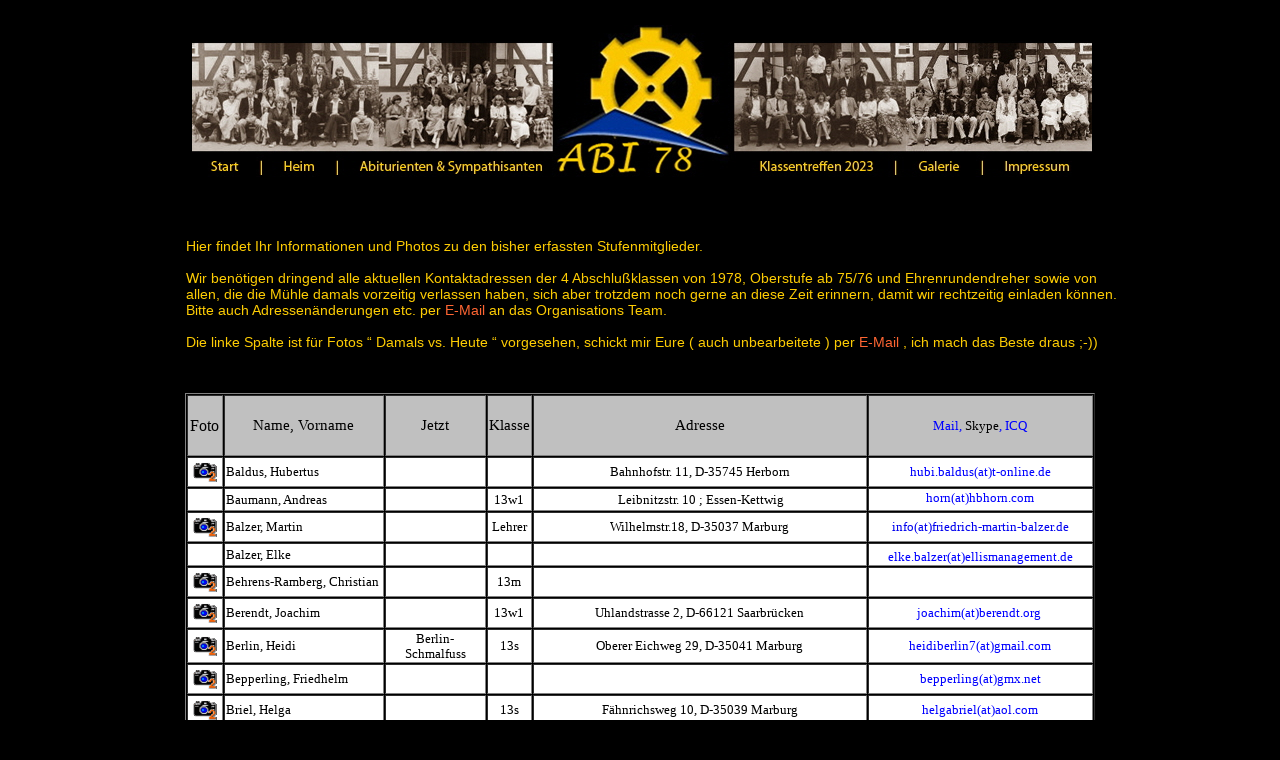

--- FILE ---
content_type: text/html
request_url: http://steinmuehle-abi78.de/html/abiturienten___sympathisanten.html
body_size: 19576
content:

<!DOCTYPE HTML PUBLIC "-//W3C//DTD HTML 4.01 Transitional//EN">
<html>
<head>
<title>Abiturienten & Sympathisanten </title>
<meta http-equiv="Content-Type" content="text/html; charset=ISO-8859-1">
<meta name="Generator" content="NetObjects Fusion 10 for Windows">
<STYLE>
BODY {SCROLLBAR-FACE-COLOR: #000000; SCROLLBAR-HIGHLIGHT-COLOR: #000000; SCROLLBAR-SHADOW-COLOR: #FDCC03; SCROLLBAR-3DLIGHT-COLOR: #FDCC03; SCROLLBAR-ARROW-COLOR:  #FDCC03; SCROLLBAR-TRACK-COLOR: #000000; SCROLLBAR-DARKSHADOW-COLOR: #000000; }
</STYLE>
<LINK REL="stylesheet" HREF="../html/fusion.css" TYPE="text/css">
<LINK REL="stylesheet" HREF="../html/style.css" TYPE="text/css">
<LINK REL="stylesheet" HREF="../html/site.css" TYPE="text/css">
<SCRIPT TYPE="text/javascript">
<!--
var hwndPopup_27b5;
function openpopup_27b5(url){
var popupWidth = 900;
var popupHeight = 700;
var popupTop = 30;
var popupLeft = 30;
var isFullScreen = false;
var isAutoCenter = false;
var popupTarget = "popupwin_27b5";
var popupParams = "toolbar=0, scrollbars=1, menubar=0, status=0, resizable=1";

if (isFullScreen) {
	popupParams += ", fullscreen=1";
} else if (isAutoCenter) {
	popupTop	= parseInt((window.screen.height - popupHeight)/2);
	popupLeft	= parseInt((window.screen.width - popupWidth)/2);
}

var ua = window.navigator.userAgent;
var isMac = (ua.indexOf("Mac") > -1);

//IE 5.1 PR on OSX 10.0.x does not support relative URLs in pop-ups the way they're handled below w/ document.writeln
if (isMac && url.indexOf("http") != 0) {
  url = location.href.substring(0,location.href.lastIndexOf('\/')) + "/" + url;
}

var isOpera = (ua.indexOf("Opera") > -1);
var operaVersion;
if (isOpera) {
	var i = ua.indexOf("Opera");
	operaVersion = parseFloat(ua.substring(i + 6, ua.indexOf(" ", i + 8)));
	if (operaVersion > 7.00) {
		var isAccessible = false;
		eval("try { isAccessible = ( (hwndPopup_27b5 != null) && !hwndPopup_27b5.closed ); } catch(exc) { } ");
		if (!isAccessible) {
			hwndPopup_27b5 = null;
		}
	}
}
if ( (hwndPopup_27b5 == null) || hwndPopup_27b5.closed ) {
	
	if (isOpera && (operaVersion < 7)) {
		if (url.indexOf("http") != 0) {
			hwndPopup_27b5 = window.open(url,popupTarget,popupParams + ((!isFullScreen) ? ", width=" + popupWidth +", height=" + popupHeight : ""));
			if (!isFullScreen) {
				hwndPopup_27b5.moveTo(popupLeft, popupTop);
			}
			hwndPopup_27b5.focus();
			return;
		}
	}
	if (!(window.navigator.appName == "Netscape" && !document.getElementById)) {
		//not ns4
		popupParams += ", width=" + popupWidth +", height=" + popupHeight + ", left=" + popupLeft + ", top=" + popupTop;
	} else {
		popupParams += ", left=" + popupLeft + ", top=" + popupTop;
	}
	//alert(popupParams);
	hwndPopup_27b5 = window.open("",popupTarget,popupParams);
	if (!isFullScreen) {
		hwndPopup_27b5.resizeTo(popupWidth, popupHeight);
		hwndPopup_27b5.moveTo(popupLeft, popupTop);
	}
	hwndPopup_27b5.focus();
	with (hwndPopup_27b5.document) {
		open();
    		write("<ht"+"ml><he"+"ad><\/he"+"ad><bo"+"dy onLoad=\"window.location.href='" + url + "'\"><\/bo"+"dy><\/ht"+"ml>");
		close();
	}
} else {
	if (isOpera && (operaVersion > 7.00)) {
		eval("try { hwndPopup_27b5.focus();	hwndPopup_27b5.location.href = url; } catch(exc) { hwndPopup_27b5 = window.open(\""+ url +"\",\"" + popupTarget +"\",\""+ popupParams + ", width=" + popupWidth +", height=" + popupHeight +"\"); } ");
	} else {
		hwndPopup_27b5.focus();
		hwndPopup_27b5.location.href = url;
	}
}

}

-->
</SCRIPT>

<link rel="stylesheet" type="text/css" href="../html/fusion.css">
<link rel="stylesheet" type="text/css" href="../html/style.css">
<link rel="stylesheet" type="text/css" href="../html/site.css">
<script type="text/javascript">
<!--
var hwndPopup_27b5;
function openpopup_27b5(url){
var popupWidth = 900;
var popupHeight = 700;
var popupTop = 30;
var popupLeft = 30;
var isFullScreen = false;
var isAutoCenter = false;
var popupTarget = "popupwin_27b5";
var popupParams = "toolbar=0, scrollbars=1, menubar=0, status=0, resizable=1";

if (isFullScreen) {
	popupParams += ", fullscreen=1";
} else if (isAutoCenter) {
	popupTop	= parseInt((window.screen.height - popupHeight)/2);
	popupLeft	= parseInt((window.screen.width - popupWidth)/2);
}

var ua = window.navigator.userAgent;
var isMac = (ua.indexOf("Mac") > -1);

//IE 5.1 PR on OSX 10.0.x does not support relative URLs in pop-ups the way they're handled below w/ document.writeln
if (isMac && url.indexOf("http") != 0) {
  url = location.href.substring(0,location.href.lastIndexOf('\/')) + "/" + url;
}

var isOpera = (ua.indexOf("Opera") > -1);
var operaVersion;
if (isOpera) {
	var i = ua.indexOf("Opera");
	operaVersion = parseFloat(ua.substring(i + 6, ua.indexOf(" ", i + 8)));
	if (operaVersion > 7.00) {
		var isAccessible = false;
		eval("try { isAccessible = ( (hwndPopup_27b5 != null) && !hwndPopup_27b5.closed ); } catch(exc) { } ");
		if (!isAccessible) {
			hwndPopup_27b5 = null;
		}
	}
}
if ( (hwndPopup_27b5 == null) || hwndPopup_27b5.closed ) {
	
	if (isOpera && (operaVersion < 7)) {
		if (url.indexOf("http") != 0) {
			hwndPopup_27b5 = window.open(url,popupTarget,popupParams + ((!isFullScreen) ? ", width=" + popupWidth +", height=" + popupHeight : ""));
			if (!isFullScreen) {
				hwndPopup_27b5.moveTo(popupLeft, popupTop);
			}
			hwndPopup_27b5.focus();
			return;
		}
	}
	if (!(window.navigator.appName == "Netscape" && !document.getElementById)) {
		//not ns4
		popupParams += ", width=" + popupWidth +", height=" + popupHeight + ", left=" + popupLeft + ", top=" + popupTop;
	} else {
		popupParams += ", left=" + popupLeft + ", top=" + popupTop;
	}
	//alert(popupParams);
	hwndPopup_27b5 = window.open("",popupTarget,popupParams);
	if (!isFullScreen) {
		hwndPopup_27b5.resizeTo(popupWidth, popupHeight);
		hwndPopup_27b5.moveTo(popupLeft, popupTop);
	}
	hwndPopup_27b5.focus();
	with (hwndPopup_27b5.document) {
		open();
    		write("<ht"+"ml><he"+"ad><\/he"+"ad><bo"+"dy onLoad=\"window.location.href='" + url + "'\"><\/bo"+"dy><\/ht"+"ml>");
		close();
	}
} else {
	if (isOpera && (operaVersion > 7.00)) {
		eval("try { hwndPopup_27b5.focus();	hwndPopup_27b5.location.href = url; } catch(exc) { hwndPopup_27b5 = window.open(\""+ url +"\",\"" + popupTarget +"\",\""+ popupParams + ", width=" + popupWidth +", height=" + popupHeight +"\"); } ");
	} else {
		hwndPopup_27b5.focus();
		hwndPopup_27b5.location.href = url;
	}
}

}

-->
</script>
</head>
<body STYLE="BACKGROUND-IMAGE: none; BACKGROUND-COLOR: rgb(0,0,0); MARGIN: 0px" style="background-color: rgb(0,0,0); background-image: none; margin: 0px;" class="nof-centerBody">
 <div align="center">
  <table border="0" cellspacing="0" cellpadding="0">
   <tr>
    <td>
     <table border="0" cellspacing="0" cellpadding="0" width="943">
      <tr valign="top" align="left">
       <td width="43" height="25"><img src="../assets/images/autogen/clearpixel.gif" width="43" height="1" border="0" alt=""></td>
       <td></td>
      </tr>
      <tr valign="top" align="left">
       <td height="154"></td>
       <td width="900"><img id="Bild178" height="154" width="900" src="../assets/images/autogen/Top2023_1.jpg" border="0" alt="Top2023" title="Top2023" usemap="#map0"><map name="map0" id="map0"><area shape="rect" id="RechteckHotspot8" coords="15,132,59,151" href="../index.html"><area shape="rect" id="RechteckHotspot9" coords="85,132,135,154" href="../html/heim.html"><area shape="rect" id="RechteckHotspot11" coords="723,130,786,153" href="../html/galerie.html"><area shape="rect" id="RechteckHotspot12" coords="806,131,885,154" href="../html/impressum___.html"><area shape="rect" id="RechteckHotspot30" coords="559,128,695,152" href="../html/klassentreffen2023.html"></map></td>
      </tr>
     </table>
     <table border="0" cellspacing="0" cellpadding="0" width="983">
      <tr valign="top" align="left">
       <td width="37" height="59"><img src="../assets/images/autogen/clearpixel.gif" width="37" height="1" border="0" alt=""></td>
       <td width="946"><img src="../assets/images/autogen/clearpixel.gif" width="946" height="1" border="0" alt=""></td>
      </tr>
      <tr valign="top" align="left">
       <td></td>
       <td width="946" class="TextObject">
        <p style="margin-bottom: 0px;"><span style="font-family: Arial,Helvetica,Geneva,Sans-serif; font-size: 14px; color: rgb(253,204,4);">Hier findet Ihr Informationen und Photos zu den bisher erfassten Stufenmitglieder. <br><br>Wir benötigen dringend alle aktuellen Kontaktadressen der 4 Abschlußklassen von 1978, Oberstufe ab 75/76 und Ehrenrundendreher sowie von<br>allen, die die Mühle damals vorzeitig verlassen haben, sich aber trotzdem noch gerne an diese Zeit erinnern, damit wir rechtzeitig einladen können. Bitte auch Adressenänderungen etc. per <a href="mailto:stolli@steinmuehle-abi78.de"><span style="color: rgb(255,102,51);">E-Mail</span></a> an das Organisations Team.<br><br>Die linke Spalte ist für Fotos &#8220; Damals vs. Heute &#8220; vorgesehen, schickt mir Eure ( auch unbearbeitete ) per <a href="mailto:stolli@steinmuehle-abi78.de"><span style="color: rgb(255,102,51);">E-Mail</span></a><span style="color: rgb(255,102,51);"> </span>, ich mach das Beste draus ;-))</span><span style="color: rgb(255,204,0);"></span></p>
       </td>
      </tr>
     </table>
     <table border="0" cellspacing="0" cellpadding="0">
      <tr valign="top" align="left">
       <td width="36" height="43"><img src="../assets/images/autogen/clearpixel.gif" width="36" height="1" border="0" alt=""></td>
       <td></td>
      </tr>
      <tr valign="top" align="left">
       <td></td>
       <td width="910">
        <table id="Tabelle3" border="1" cellspacing="1" cellpadding="1" width="100%" style="height: 3932px;">
         <tr style="height: 57px;">
          <td valign="middle" align="center" width="32" style="background-color: rgb(192,192,192);">
           <p style="margin-bottom: 0px;"><br>Foto<br>&nbsp;</p>
          </td>
          <td valign="middle" align="center" width="156" style="background-color: rgb(192,192,192);">
           <p style="margin-bottom: 0px;"><span style="font-size: 11pt;">Name, Vorname</span></p>
          </td>
          <td valign="middle" align="justify" width="97" style="background-color: rgb(192,192,192);">
           <p style="text-align: center; margin-bottom: 0px;"><span style="font-family: 'Times New Roman', Times, Serif; font-size: 11pt;">Jetzt</span></p>
          </td>
          <td valign="middle" width="40" style="background-color: rgb(192,192,192);">
           <p style="text-align: center; margin-bottom: 0px;"><span style="font-family: 'Times New Roman', Times, Serif; font-size: 11pt;">Klasse</span></p>
          </td>
          <td valign="middle" align="justify" width="333" style="background-color: rgb(192,192,192);">
           <p style="text-align: center; margin-bottom: 0px;"><span style="font-family: 'Times New Roman', Times, Serif; font-size: 11pt;">Adresse</span></p>
          </td>
          <td valign="middle" align="left" width="219" style="background-color: rgb(192,192,192);">
           <p style="text-align: center; margin-bottom: 0px;"><span style="font-size: 10pt; color: rgb(0,0,255);">Mail, <span style="color: rgb(0,0,0);">Skype</span>, ICQ</span></p>
          </td>
         </tr>
         <tr valign="middle" align="center" style="height: 26px;">
          <td valign="middle" align="center" style="background-color: rgb(255,255,255);">
           <p style="margin-bottom: 0px;"><a target="_self" href="javascript:openpopup_27b5('../html/hubertus_baldus.html')"><img id="Bild37" height="26" width="28" src="../assets/images/Photo.gif" vspace="0" hspace="0" align="top" border="0" alt="Photo" title="Photo"></a></p>
          </td>
          <td valign="middle" align="left" style="background-color: rgb(255,255,255);">
           <p style="text-align: left; margin-bottom: 0px;"><span style="font-size: 10pt;">Baldus, Hubertus </span></p>
          </td>
          <td style="background-color: rgb(255,255,255);">
           <p style="text-align: center; margin-bottom: 0px;">&nbsp;</p>
          </td>
          <td style="background-color: rgb(255,255,255);">
           <p style="text-align: center; margin-bottom: 0px;">&nbsp;</p>
          </td>
          <td valign="middle" align="justify" style="background-color: rgb(255,255,255);">
           <p style="text-align: center; margin-bottom: 0px;"><span style="font-family: 'Times New Roman', Times, Serif; font-size: 10pt;">Bahnhofstr. 11, D-35745 Herborn</span></p>
          </td>
          <td valign="middle" align="left" style="background-color: rgb(255,255,255);">
           <p style="text-align: center; margin-bottom: 0px;"><span style="font-size: 10pt; color: rgb(0,0,255);">hubi.baldus(at)t-online.de</span></p>
          </td>
         </tr>
         <tr style="height: 19px;">
          <td valign="middle" align="center" style="background-color: rgb(255,255,255);">
           <p style="margin-bottom: 0px;"><span style="font-family: 'Times New Roman', Times, Serif; font-size: 12pt;">&nbsp;</span></p>
          </td>
          <td valign="middle" align="left" style="background-color: rgb(255,255,255);">
           <p style="text-align: left; margin-bottom: 0px;"><span style="font-size: 10pt;">Baumann, Andreas</span></p>
          </td>
          <td valign="middle" align="justify" style="background-color: rgb(255,255,255);">
           <p style="text-align: center; margin-bottom: 0px;"><span style="font-family: 'Times New Roman', Times, Serif; font-size: 10pt;">&nbsp;</span></p>
          </td>
          <td valign="middle" style="background-color: rgb(255,255,255);">
           <p style="text-align: center; margin-bottom: 0px;"><span style="font-family: 'Times New Roman', Times, Serif; font-size: 10pt;">13w1</span></p>
          </td>
          <td valign="middle" align="justify" style="background-color: rgb(255,255,255);">
           <p style="text-align: center; margin-bottom: 0px;"><span style="font-family: 'Times New Roman', Times, Serif; font-size: 10pt;">&nbsp;</span><span style="font-family: 'Times New Roman', Times, Serif; font-size: 10pt;">Leibnitzstr. 10 ; Essen-Kettwig</span></p>
          </td>
          <td valign="top" align="left" style="background-color: rgb(255,255,255);">
           <p style="text-align: center; margin-bottom: 0px;"><span style="font-size: 10pt; color: rgb(0,0,255);">horn(at)hbhorn.com</span></p>
          </td>
         </tr>
         <tr style="height: 26px;">
          <td valign="middle" align="center" style="background-color: rgb(255,255,255);">
           <p style="margin-bottom: 0px;"><a target="_self" href="javascript:openpopup_27b5('../html/martin_balzer.html')"><img id="Bild57" height="26" width="28" src="../assets/images/Photo.gif" vspace="0" hspace="0" align="top" border="0" alt="Photo" title="Photo"></a></p>
          </td>
          <td valign="middle" align="left" style="background-color: rgb(255,255,255);">
           <p style="text-align: left; margin-bottom: 0px;"><span style="font-size: 10pt;">Balzer, Martin</span></p>
          </td>
          <td style="background-color: rgb(255,255,255);">
           <p style="text-align: center; margin-bottom: 0px;"><span style="font-family: 'Times New Roman', Times, Serif; font-size: 10pt;"></span>&nbsp;</p>
          </td>
          <td valign="middle" style="background-color: rgb(255,255,255);">
           <p style="text-align: center; margin-bottom: 0px;"><span style="font-size: 10pt;">Lehrer</span></p>
          </td>
          <td valign="middle" align="justify" style="background-color: rgb(255,255,255);">
           <p style="text-align: center; margin-bottom: 0px;"><span style="font-family: 'Times New Roman', Times, Serif; font-size: 10pt;">Wilhelmstr.18, D-35037 Marburg</span></p>
          </td>
          <td valign="middle" align="left" style="background-color: rgb(255,255,255);">
           <p style="text-align: center; margin-bottom: 0px;"><span style="font-size: 12pt;"><a href="mailto:info@friedrich-martin-balzer.de"><span style="font-size: 10pt;">info(at)friedrich-martin-balzer.de</span></a></span></p>
          </td>
         </tr>
         <tr style="height: 19px;">
          <td style="background-color: rgb(255,255,255);">
           <p style="margin-bottom: 0px;"><span style="font-size: 10pt;"></span>&nbsp;</p>
          </td>
          <td style="background-color: rgb(255,255,255);">
           <p style="margin-bottom: 0px;"><span style="font-size: 10pt;">Balzer, Elke</span></p>
          </td>
          <td style="background-color: rgb(255,255,255);">
           <p style="margin-bottom: 0px;"><span style="font-size: 10pt;"></span>&nbsp;</p>
          </td>
          <td style="background-color: rgb(255,255,255);">
           <p style="margin-bottom: 0px;"><span style="font-size: 10pt;"></span>&nbsp;</p>
          </td>
          <td style="background-color: rgb(255,255,255);">
           <p style="margin-bottom: 0px;"><span style="font-size: 10pt;"></span>&nbsp;</p>
          </td>
          <td valign="bottom" style="background-color: rgb(255,255,255);">
           <p style="text-align: center; margin-bottom: 0px;"><span style="font-size: 10pt; color: rgb(0,0,255);">elke.balzer(at)ellismanagement.de</span></p>
          </td>
         </tr>
         <tr style="height: 26px;">
          <td valign="middle" align="center" style="background-color: rgb(255,255,255);">
           <p style="margin-bottom: 0px;"><a target="_self" href="javascript:openpopup_27b5('../html/christian_behrens-ramberg.html')"><img id="Bild38" height="26" width="28" src="../assets/images/Photo.gif" vspace="0" hspace="0" align="top" border="0" alt="Photo" title="Photo"></a></p>
          </td>
          <td valign="middle" align="left" style="background-color: rgb(255,255,255);">
           <p style="text-align: left; margin-bottom: 0px;"><span style="font-size: 10pt;">Behrens-Ramberg, Christian</span></p>
          </td>
          <td valign="middle" align="justify" style="background-color: rgb(255,255,255);">
           <p style="text-align: center; margin-bottom: 0px;"><span style="font-family: 'Times New Roman', Times, Serif; font-size: 10pt;">&nbsp;</span></p>
          </td>
          <td valign="middle" style="background-color: rgb(255,255,255);">
           <p style="text-align: center; margin-bottom: 0px;"><span style="font-family: 'Times New Roman', Times, Serif; font-size: 10pt;">13m</span></p>
          </td>
          <td style="background-color: rgb(255,255,255);">
           <p style="text-align: center; margin-bottom: 0px;"><span style="font-family: 'Times New Roman', Times, Serif; font-size: 10pt;"></span>&nbsp;</p>
          </td>
          <td valign="top" align="left" style="background-color: rgb(255,255,255);">
           <p style="text-align: center; margin-bottom: 0px;"><span style="font-size: 10pt; color: rgb(0,0,255);">&nbsp;</span></p>
          </td>
         </tr>
         <tr style="height: 26px;">
          <td valign="middle" align="center" style="background-color: rgb(255,255,255);">
           <p style="margin-bottom: 0px;"><a target="_self" href="javascript:openpopup_27b5('../html/joachim_berendt.html')"><img id="Bild68" height="26" width="28" src="../assets/images/Photo.gif" vspace="0" hspace="0" align="top" border="0" alt="Photo" title="Photo"></a></p>
          </td>
          <td valign="middle" align="left" style="background-color: rgb(255,255,255);">
           <p style="text-align: left; margin-bottom: 0px;"><span style="font-size: 10pt;">Berendt, Joachim</span></p>
          </td>
          <td valign="middle" align="justify" style="background-color: rgb(255,255,255);">
           <p style="text-align: center; margin-bottom: 0px;"><span style="font-family: 'Times New Roman', Times, Serif; font-size: 10pt;">&nbsp;</span></p>
          </td>
          <td valign="middle" style="background-color: rgb(255,255,255);">
           <p style="text-align: center; margin-bottom: 0px;"><span style="font-family: 'Times New Roman', Times, Serif; font-size: 10pt;">13w1</span></p>
          </td>
          <td valign="middle" align="justify" style="background-color: rgb(255,255,255);">
           <p style="text-align: center; margin-bottom: 0px;"><span style="font-family: 'Times New Roman', Times, Serif; font-size: 10pt;">Uhlandstrasse 2, D-66121 Saarbrücken</span></p>
          </td>
          <td valign="middle" align="center" style="background-color: rgb(255,255,255);">
           <p style="text-align: center; margin-bottom: 0px;"><span style="font-size: 10pt; color: rgb(0,0,255);">joachim(at)berendt.org&nbsp;</span></p>
          </td>
         </tr>
         <tr style="height: 26px;">
          <td valign="middle" align="center" style="background-color: rgb(255,255,255);">
           <p style="margin-bottom: 0px;"><a target="_self" href="javascript:openpopup_27b5('../html/heidi_berlin.html')"><img id="Bild69" height="26" width="28" src="../assets/images/Photo.gif" vspace="0" hspace="0" align="top" border="0" alt="Photo" title="Photo"></a></p>
          </td>
          <td valign="middle" align="left" style="background-color: rgb(255,255,255);">
           <p style="text-align: left; margin-bottom: 0px;"><span style="font-size: 10pt;">Berlin, Heidi</span></p>
          </td>
          <td valign="middle" align="justify" style="background-color: rgb(255,255,255);">
           <p style="text-align: center; margin-bottom: 0px;"><span style="font-family: 'Times New Roman', Times, Serif; font-size: 10pt;">Berlin-Schmalfuss</span></p>
          </td>
          <td valign="middle" style="background-color: rgb(255,255,255);">
           <p style="text-align: center; margin-bottom: 0px;"><span style="font-family: 'Times New Roman', Times, Serif; font-size: 10pt;">13s</span></p>
          </td>
          <td valign="middle" align="justify" style="background-color: rgb(255,255,255);">
           <p style="text-align: center; margin-bottom: 0px;"><span style="font-family: 'Times New Roman', Times, Serif; font-size: 10pt;">Oberer Eichweg 29, D-35041 Marburg</span></p>
          </td>
          <td valign="middle" align="justify" style="background-color: rgb(255,255,255);">
           <p style="text-align: center; margin-bottom: 0px;"><span style="font-size: 10pt; color: rgb(0,0,255);">heidiberlin7(at)gmail.com</span></p>
          </td>
         </tr>
         <tr style="height: 26px;">
          <td valign="middle" align="center" style="background-color: rgb(255,255,255);">
           <p style="margin-bottom: 0px;"><a target="_self" href="javascript:openpopup_27b5('../html/friedhelm_bepperling.html')"><img id="Bild145" height="26" width="28" src="../assets/images/Photo.gif" vspace="0" hspace="0" align="top" border="0" alt="Photo" title="Photo"></a></p>
          </td>
          <td style="background-color: rgb(255,255,255);">
           <p style="margin-bottom: 0px;"><span style="font-size: 10pt;">Bepperling, Friedhelm</span></p>
          </td>
          <td style="background-color: rgb(255,255,255);">
           <p style="margin-bottom: 0px;"><span style="font-size: 10pt;"></span>&nbsp;</p>
          </td>
          <td style="background-color: rgb(255,255,255);">
           <p style="margin-bottom: 0px;">&nbsp;</p>
          </td>
          <td style="background-color: rgb(255,255,255);">
           <p style="margin-bottom: 0px;"><span style="font-size: 10pt;"></span>&nbsp;</p>
          </td>
          <td valign="middle" align="center" style="background-color: rgb(255,255,255);">
           <p style="margin-bottom: 0px;"><span style="font-size: 10pt; color: rgb(0,0,255);">bepperling(at)gmx.net</span></p>
          </td>
         </tr>
         <tr style="height: 26px;">
          <td valign="middle" align="center" style="background-color: rgb(255,255,255);">
           <p style="margin-bottom: 0px;"><a target="_self" href="javascript:openpopup_27b5('../html/helga_briel.html')"><img id="Bild67" height="26" width="28" src="../assets/images/Photo.gif" vspace="0" hspace="0" align="top" border="0" alt="Photo" title="Photo"></a></p>
          </td>
          <td valign="middle" align="left" style="background-color: rgb(255,255,255);">
           <p style="text-align: left; margin-bottom: 0px;"><span style="font-size: 10pt;">Briel, Helga</span></p>
          </td>
          <td valign="middle" align="justify" style="background-color: rgb(255,255,255);">
           <p style="text-align: center; margin-bottom: 0px;"><span style="font-family: 'Times New Roman', Times, Serif; font-size: 10pt;">&nbsp;</span></p>
          </td>
          <td valign="middle" style="background-color: rgb(255,255,255);">
           <p style="text-align: center; margin-bottom: 0px;"><span style="font-family: 'Times New Roman', Times, Serif; font-size: 10pt;">13s</span></p>
          </td>
          <td valign="middle" align="justify" style="background-color: rgb(255,255,255);">
           <p style="text-align: center; margin-bottom: 0px;"><span style="font-size: 10pt;">Fähnrichsweg 10, D-35039 Marburg</span></p>
          </td>
          <td valign="middle" align="justify" style="background-color: rgb(255,255,255);">
           <p style="text-align: center; margin-bottom: 0px;"><span style="font-size: 10pt; color: rgb(0,0,255);">&nbsp;helgabriel(at)aol.com&nbsp; </span></p>
          </td>
         </tr>
         <tr style="height: 26px;">
          <td valign="middle" align="center" style="background-color: rgb(255,255,255);">
           <p style="margin-bottom: 0px;"><a target="_self" href="javascript:openpopup_27b5('../html/nicole_brodda.html')"><img id="Bild172" height="26" width="28" src="../assets/images/Photo.gif" vspace="0" hspace="0" align="top" border="0" alt="Photo" title="Photo"></a></p>
          </td>
          <td valign="middle" align="left" style="background-color: rgb(255,255,255);">
           <p style="text-align: left; margin-bottom: 0px;"><span style="font-size: 10pt;">Brodda, Nicole</span></p>
          </td>
          <td valign="middle" align="justify" style="background-color: rgb(255,255,255);">
           <p style="text-align: center; margin-bottom: 0px;"><span style="font-family: 'Times New Roman', Times, Serif; font-size: 10pt;">Brodda - Haun&nbsp;</span></p>
          </td>
          <td valign="middle" style="background-color: rgb(255,255,255);">
           <p style="text-align: center; margin-bottom: 0px;"><span style="font-family: 'Times New Roman', Times, Serif; font-size: 10pt;">13w2</span></p>
          </td>
          <td valign="middle" align="justify" style="background-color: rgb(255,255,255);">
           <p style="text-align: center; margin-bottom: 0px;"><span style="font-family: 'Times New Roman', Times, Serif; font-size: 10pt;">&nbsp;</span></p>
          </td>
          <td valign="top" align="left" style="background-color: rgb(255,255,255);">
           <p style="text-align: center; margin-bottom: 0px;"><span style="font-size: 10pt; color: rgb(0,0,255);">&nbsp;</span></p>
          </td>
         </tr>
         <tr style="height: 26px;">
          <td valign="middle" align="justify" style="background-color: rgb(255,255,255);">
           <p style="text-align: center; margin-bottom: 0px;"><a target="_self" href="javascript:openpopup_27b5('../html/matthias_buck.html')"><img id="Bild168" height="26" width="28" src="../assets/images/Photo.gif" vspace="0" hspace="0" align="top" border="0" alt="Photo" title="Photo"></a></p>
          </td>
          <td style="background-color: rgb(255,255,255);">
           <p style="margin-bottom: 0px;"><span style="font-size: 10pt;">Buck-Gramcko, Matthias</span></p>
          </td>
          <td style="background-color: rgb(255,255,255);">
           <p style="margin-bottom: 0px;">&nbsp;</p>
          </td>
          <td style="background-color: rgb(255,255,255);">
           <p style="margin-bottom: 0px;">&nbsp;</p>
          </td>
          <td valign="middle" align="center" style="background-color: rgb(255,255,255);">
           <p style="text-align: center; margin-bottom: 0px;"><span style="font-size: 10pt;">Pferdemengestrasse 11, D-50968 Köln</span></p>
          </td>
          <td valign="middle" align="center" style="background-color: rgb(255,255,255);">
           <p style="text-align: center; margin-bottom: 0px;"><span style="font-size: 10pt; color: rgb(0,0,255);">&nbsp;matthias.buck-gramcko(at)web.de </span></p>
          </td>
         </tr>
         <tr style="height: 19px;">
          <td style="background-color: rgb(255,255,255);">
           <p style="margin-bottom: 0px;">&nbsp;</p>
          </td>
          <td valign="middle" align="left" style="background-color: rgb(255,255,255);">
           <p style="text-align: left; margin-bottom: 0px;"><span style="font-size: 10pt;">Ceppa, Christoph</span></p>
          </td>
          <td style="background-color: rgb(255,255,255);">
           <p style="text-align: center; margin-bottom: 0px;">&nbsp;</p>
          </td>
          <td style="background-color: rgb(255,255,255);">
           <p style="text-align: center; margin-bottom: 0px;">&nbsp;</p>
          </td>
          <td valign="middle" align="justify" style="background-color: rgb(255,255,255);">
           <p style="text-align: center; margin-bottom: 0px;"><span style="font-family: 'Times New Roman', Times, Serif; font-size: 10pt;">Naturfreundestr. , D-83734 Hausham</span></p>
          </td>
          <td style="background-color: rgb(255,255,255);">
           <p style="text-align: center; margin-bottom: 0px;"><span style="font-size: 10pt; color: rgb(0,0,255);"></span>&nbsp;</p>
          </td>
         </tr>
         <tr style="height: 19px;">
          <td style="background-color: rgb(255,255,255);">
           <p style="margin-bottom: 0px;">&nbsp;</p>
          </td>
          <td style="background-color: rgb(255,255,255);">
           <p style="margin-bottom: 0px;"><span style="font-size: 10pt;">Claar, Erhard</span></p>
          </td>
          <td style="background-color: rgb(255,255,255);">
           <p style="margin-bottom: 0px;">&nbsp;</p>
          </td>
          <td style="background-color: rgb(255,255,255);">
           <p style="margin-bottom: 0px;">&nbsp;</p>
          </td>
          <td valign="middle" align="justify" style="background-color: rgb(255,255,255);">
           <p style="text-align: center; margin-bottom: 0px;"><span style="font-size: 10pt;">Im Lichten Holz 33, D-35043 Marburg</span></p>
          </td>
          <td style="background-color: rgb(255,255,255);">
           <p style="margin-bottom: 0px;"><span style="font-size: 10pt; color: rgb(0,0,255);"></span>&nbsp;</p>
          </td>
         </tr>
         <tr style="height: 19px;">
          <td valign="middle" align="center" style="background-color: rgb(255,255,255);">
           <p style="margin-bottom: 0px;"><span style="font-family: 'Times New Roman', Times, Serif; font-size: 12pt;">&nbsp;</span></p>
          </td>
          <td valign="middle" align="left" style="background-color: rgb(255,255,255);">
           <p style="text-align: left; margin-bottom: 0px;"><span style="font-size: 10pt;">Daschner, Dirk</span></p>
          </td>
          <td valign="middle" align="justify" style="background-color: rgb(255,255,255);">
           <p style="text-align: center; margin-bottom: 0px;"><span style="font-family: 'Times New Roman', Times, Serif; font-size: 10pt;">&nbsp;</span></p>
          </td>
          <td valign="middle" style="background-color: rgb(255,255,255);">
           <p style="text-align: center; margin-bottom: 0px;"><span style="font-family: 'Times New Roman', Times, Serif; font-size: 10pt;">13m</span></p>
          </td>
          <td valign="middle" align="justify" style="background-color: rgb(255,255,255);">
           <p style="text-align: center; margin-bottom: 0px;"><span style="font-family: 'Times New Roman', Times, Serif; font-size: 10pt;">Rosenstrasse 8, D-66111 Saarbrücken</span></p>
          </td>
          <td valign="top" align="left" style="background-color: rgb(255,255,255);">
           <p style="text-align: center; margin-bottom: 0px;"><span style="font-size: 10pt; color: rgb(0,0,255);">&nbsp;</span></p>
          </td>
         </tr>
         <tr style="height: 19px;">
          <td style="background-color: rgb(255,255,255);">
           <p style="margin-bottom: 0px;">&nbsp;</p>
          </td>
          <td style="background-color: rgb(255,255,255);">
           <p style="margin-bottom: 0px;"><span style="font-size: 10pt;">Dietrich, Heidrun</span></p>
          </td>
          <td style="background-color: rgb(255,255,255);">
           <p style="margin-bottom: 0px;">&nbsp;</p>
          </td>
          <td style="background-color: rgb(255,255,255);">
           <p style="margin-bottom: 0px;">&nbsp;</p>
          </td>
          <td style="background-color: rgb(255,255,255);">
           <p style="margin-bottom: 0px;">&nbsp;</p>
          </td>
          <td style="background-color: rgb(255,255,255);">
           <p style="margin-bottom: 0px;"><span style="font-size: 10pt; color: rgb(0,0,255);"></span>&nbsp;</p>
          </td>
         </tr>
         <tr style="height: 26px;">
          <td valign="middle" align="center" style="background-color: rgb(255,255,255);">
           <table width="100%" border="0" cellspacing="0" cellpadding="0">
            <tr>
             <td align="center"><a target="_self" href="javascript:openpopup_27b5('../html/johanna_dotzauer.html')"><img id="Bild72" height="26" width="28" src="../assets/images/Photo.gif" border="0" alt="Photo" title="Photo"></a></td>
            </tr>
           </table>
          </td>
          <td valign="middle" align="left" style="background-color: rgb(255,255,255);">
           <p style="text-align: left; margin-bottom: 0px;"><span style="font-size: 10pt;">Dotzauer, Johanna</span></p>
          </td>
          <td valign="middle" align="justify" style="background-color: rgb(255,255,255);">
           <p style="text-align: center; margin-bottom: 0px;"><span style="font-family: 'Times New Roman', Times, Serif; font-size: 10pt;">Schabio</span></p>
          </td>
          <td style="background-color: rgb(255,255,255);">
           <p style="text-align: center; margin-bottom: 0px;">&nbsp;</p>
          </td>
          <td valign="middle" align="justify" style="background-color: rgb(255,255,255);">
           <p style="text-align: center; margin-bottom: 0px;"><span style="font-family: 'Times New Roman', Times, Serif; font-size: 10pt;">Anne Frank Strasse 21, D-54516 Wittlich</span></p>
          </td>
          <td valign="top" align="left" style="background-color: rgb(255,255,255);">
           <p style="text-align: center; margin-bottom: 0px;"><span style="font-size: 10pt; color: rgb(0,0,255);">johanna-schabio(at)t-online.de</span></p>
          </td>
         </tr>
         <tr style="height: 26px;">
          <td valign="middle" align="center" style="background-color: rgb(255,255,255);">
           <table width="100%" border="0" cellspacing="0" cellpadding="0">
            <tr>
             <td align="center"><a target="_self" href="javascript:openpopup_27b5('../html/wilhelm_dorries.html')"><img id="Bild86" height="26" width="28" src="../assets/images/Photo.gif" border="0" alt="Photo" title="Photo"></a></td>
            </tr>
           </table>
          </td>
          <td style="background-color: rgb(255,255,255);">
           <p style="margin-bottom: 0px;"><span style="font-size: 10pt;">Dörries, Willhelm</span></p>
          </td>
          <td style="background-color: rgb(255,255,255);">
           <p style="margin-bottom: 0px;">&nbsp;</p>
          </td>
          <td style="background-color: rgb(255,255,255);">
           <p style="margin-bottom: 0px;">&nbsp;</p>
          </td>
          <td valign="middle" align="center" style="background-color: rgb(255,255,255);">
           <p style="margin-bottom: 0px;"><span style="font-size: 10pt;">Händelstrasse 7, D-26180 Ihrhove</span></p>
          </td>
          <td valign="bottom" style="background-color: rgb(255,255,255);">
           <p style="text-align: center; margin-bottom: 0px;"><span style="font-size: 10pt; color: rgb(0,0,255);">doerries(at)web.de </span></p>
          </td>
         </tr>
         <tr style="height: 19px;">
          <td valign="middle" align="center" style="background-color: rgb(255,255,255);">
           <p style="margin-bottom: 0px;"><span style="font-family: 'Times New Roman', Times, Serif; font-size: 12pt;">&nbsp;</span></p>
          </td>
          <td valign="middle" align="left" style="background-color: rgb(255,255,255);">
           <p style="text-align: left; margin-bottom: 0px;"><span style="font-size: 10pt;">Dreher, Renate</span></p>
          </td>
          <td valign="middle" align="justify" style="background-color: rgb(255,255,255);">
           <p style="text-align: center; margin-bottom: 0px;"><span style="font-family: 'Times New Roman', Times, Serif; font-size: 10pt;">&nbsp;</span></p>
          </td>
          <td valign="middle" style="background-color: rgb(255,255,255);">
           <p style="text-align: center; margin-bottom: 0px;"><span style="font-family: 'Times New Roman', Times, Serif; font-size: 10pt;">13w1</span></p>
          </td>
          <td valign="middle" align="justify" style="background-color: rgb(255,255,255);">
           <p style="text-align: center; margin-bottom: 0px;"><span style="font-family: 'Times New Roman', Times, Serif; font-size: 10pt;">&nbsp;</span></p>
          </td>
          <td valign="top" align="left" style="background-color: rgb(255,255,255);">
           <p style="text-align: center; margin-bottom: 0px;"><span style="font-size: 10pt; color: rgb(0,0,255);">&nbsp;</span></p>
          </td>
         </tr>
         <tr style="height: 19px;">
          <td valign="middle" align="center" style="background-color: rgb(255,255,255);">
           <p style="margin-bottom: 0px;"><span style="font-family: 'Times New Roman', Times, Serif; font-size: 12pt;">&nbsp;</span></p>
          </td>
          <td valign="middle" align="left" style="background-color: rgb(255,255,255);">
           <p style="text-align: left; margin-bottom: 0px;"><span style="font-size: 10pt;">Eisenlohr, Holger</span></p>
          </td>
          <td valign="middle" align="justify" style="background-color: rgb(255,255,255);">
           <p style="text-align: center; margin-bottom: 0px;"><span style="font-family: 'Times New Roman', Times, Serif; font-size: 10pt;">&nbsp;</span></p>
          </td>
          <td valign="middle" style="background-color: rgb(255,255,255);">
           <p style="text-align: center; margin-bottom: 0px;"><span style="font-family: 'Times New Roman', Times, Serif; font-size: 10pt;">13m</span></p>
          </td>
          <td valign="middle" align="justify" style="background-color: rgb(255,255,255);">
           <p style="text-align: center; margin-bottom: 0px;"><span style="font-family: 'Times New Roman', Times, Serif; font-size: 10pt;">&nbsp;</span></p>
          </td>
          <td valign="top" align="left" style="background-color: rgb(255,255,255);">
           <p style="text-align: center; margin-bottom: 0px;"><span style="font-size: 10pt; color: rgb(0,0,255);">&nbsp;</span></p>
          </td>
         </tr>
         <tr style="height: 26px;">
          <td valign="middle" align="justify" style="background-color: rgb(255,255,255);">
           <table width="100%" border="0" cellspacing="0" cellpadding="0">
            <tr>
             <td align="center"><a target="_self" href="javascript:openpopup_27b5('../html/christiane_emmerich.html')"><img id="Bild99" height="26" width="28" src="../assets/images/Photo.gif" border="0" alt="Photo" title="Photo"></a></td>
            </tr>
           </table>
          </td>
          <td valign="middle" align="left" style="background-color: rgb(255,255,255);">
           <p style="margin-bottom: 0px;"><span style="font-size: 10pt;">Emmerich, Christiane</span></p>
          </td>
          <td valign="middle" align="center" style="background-color: rgb(255,255,255);">
           <p style="margin-bottom: 0px;"><span style="font-size: 10pt;">Jäckel</span></p>
          </td>
          <td style="background-color: rgb(255,255,255);">
           <p style="margin-bottom: 0px;">&nbsp;</p>
          </td>
          <td valign="middle" align="center" style="background-color: rgb(255,255,255);">
           <p style="margin-bottom: 0px;"><span style="font-size: 10pt;">Weißdornweg 7, D-35041 Marburg</span></p>
          </td>
          <td valign="middle" align="center" style="background-color: rgb(255,255,255);">
           <p style="text-align: center; margin-bottom: 0px;"><span style="font-size: 10pt; color: rgb(0,0,255);">ck.jaeckel(at)t-online.de</span></p>
          </td>
         </tr>
         <tr style="height: 26px;">
          <td valign="middle" align="center" style="background-color: rgb(255,255,255);">
           <p style="margin-bottom: 0px;"><a target="_self" href="javascript:openpopup_27b5('../html/martin_eckhardt.html')"><img id="Bild18" height="26" width="28" src="../assets/images/Photo.gif" vspace="0" hspace="0" align="top" border="0" alt="Photo" title="Photo"></a></p>
          </td>
          <td valign="middle" align="left" style="background-color: rgb(255,255,255);">
           <p style="text-align: left; margin-bottom: 0px;"><span style="font-size: 10pt;">Eckhardt, Martin</span></p>
          </td>
          <td valign="middle" align="justify" style="background-color: rgb(255,255,255);">
           <p style="text-align: center; margin-bottom: 0px;"><span style="font-family: 'Times New Roman', Times, Serif; font-size: 10pt;">&nbsp;</span></p>
          </td>
          <td valign="middle" style="background-color: rgb(255,255,255);">
           <p style="text-align: center; margin-bottom: 0px;"><span style="font-family: 'Times New Roman', Times, Serif; font-size: 10pt;">13w2</span></p>
          </td>
          <td valign="middle" align="justify" style="background-color: rgb(255,255,255);">
           <p style="text-align: center; margin-bottom: 0px;"><span style="font-family: 'Times New Roman', Times, Serif; font-size: 10pt;">Goethestr. 35a, D-35043 Marburg, </span></p>
          </td>
          <td valign="middle" align="left" style="background-color: rgb(255,255,255);">
           <p style="text-align: center; margin-bottom: 0px;"><span style="font-size: 10pt; color: rgb(0,0,255);">martineckhardtmarburg(at)web.de</span></p>
          </td>
         </tr>
         <tr style="height: 26px;">
          <td valign="middle" align="center" style="background-color: rgb(255,255,255);">
           <p style="margin-bottom: 0px;"><a target="_self" href="javascript:openpopup_27b5('../html/stefan_euler-schmidt.html')"><img id="Bild85" height="26" width="28" src="../assets/images/Photo.gif" vspace="0" hspace="0" align="top" border="0" alt="Photo" title="Photo"></a></p>
          </td>
          <td valign="middle" align="left" style="background-color: rgb(255,255,255);">
           <p style="text-align: left; margin-bottom: 0px;"><span style="font-size: 10pt;">Euler-Schmidt, Stefan</span></p>
          </td>
          <td valign="middle" align="justify" style="background-color: rgb(255,255,255);">
           <p style="text-align: center; margin-bottom: 0px;"><span style="font-family: 'Times New Roman', Times, Serif; font-size: 10pt;">&nbsp;</span></p>
          </td>
          <td valign="middle" style="background-color: rgb(255,255,255);">
           <p style="text-align: center; margin-bottom: 0px;"><span style="font-family: 'Times New Roman', Times, Serif; font-size: 10pt;">&nbsp;</span></p>
          </td>
          <td valign="middle" align="justify" style="background-color: rgb(255,255,255);">
           <p style="text-align: center; margin-bottom: 0px;"><span style="font-family: 'Times New Roman', Times, Serif; font-size: 10pt;">Maibachstrasse 9, D-35683 Dillenburg</span></p>
          </td>
          <td valign="middle" align="left" style="background-color: rgb(255,255,255);"><span style="font-size: 12pt;"></span>
           <p style="text-align: center; margin-bottom: 0px;"><span style="font-size: 10pt; color: rgb(0,0,255);">&nbsp;</span><span style="font-size: 12pt;"><a href="mailto:seuler-schmidt@ekb.ag"><span style="font-size: 10pt;">seuler-schmidt@ekb.ag</span></a></span></p>
          </td>
         </tr>
         <tr style="height: 19px;">
          <td style="background-color: rgb(255,255,255);">
           <p style="margin-bottom: 0px;">&nbsp;</p>
          </td>
          <td style="background-color: rgb(255,255,255);">
           <p style="margin-bottom: 0px;"><span style="font-size: 10pt;">Fredershausen, Ruth</span></p>
          </td>
          <td style="background-color: rgb(255,255,255);">
           <p style="margin-bottom: 0px;"><span style="font-size: 10pt;"></span>&nbsp;</p>
          </td>
          <td style="background-color: rgb(255,255,255);">
           <p style="text-align: center; margin-bottom: 0px;"><span style="font-size: 10pt;">13s</span></p>
          </td>
          <td style="background-color: rgb(255,255,255);">
           <p style="text-align: center; margin-bottom: 0px;"><span style="font-size: 10pt;">Dortustr.13, D-14467&nbsp;Potsdam</span></p>
          </td>
          <td valign="bottom" style="background-color: rgb(255,255,255);">
           <p style="text-align: center; margin-bottom: 0px;"><span style="font-size: 10pt;"></span><span style="font-size: 10pt; color: rgb(0,0,255);">schnabel-taschen@web.de&nbsp;</span></p>
          </td>
         </tr>
         <tr style="height: 26px;">
          <td valign="middle" align="center" style="background-color: rgb(255,255,255);">
           <p style="margin-bottom: 0px;"><a target="_self" href="javascript:openpopup_27b5('../html/katja_frohlich.html')"><img id="Bild40" height="26" width="28" src="../assets/images/Photo.gif" vspace="0" hspace="0" align="top" border="0" alt="Photo" title="Photo"></a></p>
          </td>
          <td valign="middle" align="left" style="background-color: rgb(255,255,255);">
           <p style="text-align: left; margin-bottom: 0px;"><span style="font-size: 10pt;">Froehlich, Katja</span></p>
          </td>
          <td valign="middle" align="justify" style="background-color: rgb(255,255,255);">
           <p style="text-align: center; margin-bottom: 0px;"><span style="font-family: 'Times New Roman', Times, Serif; font-size: 10pt;">Ott</span></p>
          </td>
          <td valign="middle" style="background-color: rgb(255,255,255);">
           <p style="text-align: center; margin-bottom: 0px;"><span style="font-family: 'Times New Roman', Times, Serif; font-size: 10pt;">13m</span></p>
          </td>
          <td valign="middle" align="justify" style="background-color: rgb(255,255,255);">
           <p style="text-align: center; margin-bottom: 0px;"><span style="font-family: 'Times New Roman', Times, Serif; font-size: 10pt;">Essanestrasse 112b, FL-9492 Eschen</span></p>
          </td>
          <td valign="top" align="left" style="background-color: rgb(255,255,255);">
           <p style="text-align: center; margin-bottom: 0px;"><span style="font-size: 10pt; color: rgb(0,0,255);">&nbsp;</span></p>
          </td>
         </tr>
         <tr style="height: 19px;">
          <td valign="middle" align="center" style="background-color: rgb(255,255,255);">
           <p style="margin-bottom: 0px;"><span style="font-family: 'Times New Roman', Times, Serif; font-size: 12pt;">&nbsp;</span></p>
          </td>
          <td valign="middle" align="left" style="background-color: rgb(255,255,255);">
           <p style="text-align: left; margin-bottom: 0px;"><span style="font-size: 10pt;">Fischer, Coralie</span></p>
          </td>
          <td valign="middle" align="justify" style="background-color: rgb(255,255,255);">
           <p style="text-align: center; margin-bottom: 0px;"><span style="font-family: 'Times New Roman', Times, Serif; font-size: 10pt;">März&nbsp;</span></p>
          </td>
          <td valign="middle" style="background-color: rgb(255,255,255);">
           <p style="text-align: center; margin-bottom: 0px;"><span style="font-family: 'Times New Roman', Times, Serif; font-size: 10pt;">13s</span></p>
          </td>
          <td valign="middle" align="justify" style="background-color: rgb(255,255,255);">
           <p style="text-align: center; margin-bottom: 0px;"><span style="font-family: 'Times New Roman', Times, Serif; font-size: 10pt;">Kiechelweg 2, D-89077 Ulm</span></p>
          </td>
          <td valign="top" align="left" style="background-color: rgb(255,255,255);">
           <p style="text-align: center; margin-bottom: 0px;"><span style="font-size: 10pt;"><a href="mailto:coralie.maerz@googlemail.com">coralie.maerz(at)googlemail.co</a>m<span style="color: rgb(0,0,255);">&nbsp;</span></span></p>
          </td>
         </tr>
         <tr style="height: 19px;">
          <td style="background-color: rgb(255,255,255);">
           <p style="margin-bottom: 0px;">&nbsp;</p>
          </td>
          <td style="background-color: rgb(255,255,255);">
           <p style="margin-bottom: 0px;"><span style="font-size: 10pt;">Fischer, Mike</span></p>
          </td>
          <td style="background-color: rgb(255,255,255);">
           <p style="margin-bottom: 0px;">&nbsp;</p>
          </td>
          <td style="background-color: rgb(255,255,255);">
           <p style="margin-bottom: 0px;">&nbsp;</p>
          </td>
          <td style="font-size: 10pt; background-color: rgb(255,255,255);">
           <p style="text-align: center; margin-bottom: 0px;"><span style="font-size: 10pt;">35 Killawarra Dr.&nbsp; Taree NSW 2430, Australia</span></p>
          </td>
          <td valign="bottom" style="background-color: rgb(255,255,255);">
           <p style="text-align: center; margin-bottom: 0px;"><span style="font-size: 10pt; color: rgb(0,0,255);">mfischer(at)migifi.net</span></p>
          </td>
         </tr>
         <tr style="height: 26px;">
          <td valign="middle" align="center" style="background-color: rgb(255,255,255);">
           <p style="margin-bottom: 0px;"><a target="_self" href="javascript:openpopup_27b5('../html/hedda_frenzle-kerstner.html')"><img id="Bild19" height="26" width="28" src="../assets/images/Photo.gif" vspace="0" hspace="0" align="top" border="0" alt="Photo" title="Photo"></a></p>
          </td>
          <td valign="middle" align="left" style="background-color: rgb(255,255,255);">
           <p style="text-align: left; margin-bottom: 0px;"><span style="font-size: 10pt;">Frenzle, Hedda</span></p>
          </td>
          <td valign="middle" align="justify" style="background-color: rgb(255,255,255);">
           <p style="text-align: center; margin-bottom: 0px;"><span style="font-family: 'Times New Roman', Times, Serif; font-size: 10pt;">Frenzle-Kerstner</span></p>
          </td>
          <td valign="middle" style="background-color: rgb(255,255,255);">
           <p style="text-align: center; margin-bottom: 0px;"><span style="font-family: 'Times New Roman', Times, Serif; font-size: 10pt;">13s</span></p>
          </td>
          <td valign="middle" align="justify" style="background-color: rgb(255,255,255);">
           <p style="text-align: center; margin-bottom: 0px;"><span style="font-family: 'Times New Roman', Times, Serif; font-size: 10pt;">&nbsp;</span></p>
          </td>
          <td valign="middle" align="left" style="background-color: rgb(255,255,255);">
           <p style="text-align: center; margin-bottom: 0px;"><span style="font-size: 10pt; color: rgb(0,0,255);">&nbsp;hfk(at)hfk-consulting.de </span></p>
          </td>
         </tr>
         <tr style="height: 26px;">
          <td valign="middle" align="center" style="background-color: rgb(255,255,255);">
           <p style="margin-bottom: 0px;"><a target="_self" href="javascript:openpopup_27b5('../html/carsten_friese.html')"><img id="Bild166" height="26" width="28" src="../assets/images/Photo.gif" vspace="0" hspace="0" align="top" border="0" alt="Photo" title="Photo"></a></p>
          </td>
          <td valign="middle" align="left" style="background-color: rgb(255,255,255);">
           <p style="text-align: left; margin-bottom: 0px;"><span style="font-size: 10pt;">Friese, Carsten</span></p>
          </td>
          <td style="background-color: rgb(255,255,255);">
           <p style="text-align: center; margin-bottom: 0px;">&nbsp;</p>
          </td>
          <td style="background-color: rgb(255,255,255);">
           <p style="text-align: center; margin-bottom: 0px;">&nbsp;</p>
          </td>
          <td valign="middle" align="justify" style="background-color: rgb(255,255,255);">
           <p style="text-align: center; margin-bottom: 0px;"><span style="font-family: 'Times New Roman', Times, Serif; font-size: 10pt;">Jacobsonstr.20, D-38723 Seesen</span></p>
          </td>
          <td style="background-color: rgb(255,255,255);">
           <p style="text-align: center; margin-bottom: 0px;"><span style="font-size: 10pt; color: rgb(0,0,255);"></span>&nbsp;</p>
          </td>
         </tr>
         <tr style="height: 26px;">
          <td valign="middle" align="center" style="background-color: rgb(255,255,255);">
           <p style="margin-bottom: 0px;"><a target="_self" href="javascript:openpopup_27b5('../html/hans_gabriel.html')"><img id="Bild83" height="26" width="28" src="../assets/images/Photo.gif" vspace="0" hspace="0" align="top" border="0" alt="Photo" title="Photo"></a></p>
          </td>
          <td style="background-color: rgb(255,255,255);">
           <p style="margin-bottom: 0px;"><span style="font-size: 10pt;">Gabriel, Hans</span></p>
          </td>
          <td style="background-color: rgb(255,255,255);">
           <p style="margin-bottom: 0px;">&nbsp;</p>
          </td>
          <td style="background-color: rgb(255,255,255);">
           <p style="margin-bottom: 0px;">&nbsp;</p>
          </td>
          <td style="background-color: rgb(255,255,255);">
           <p style="text-align: center; margin-bottom: 0px;"><span style="font-size: 10pt;"></span>&nbsp;</p>
          </td>
          <td style="background-color: rgb(255,255,255);">
           <p style="text-align: center; margin-bottom: 0px;"><span style="font-size: 10pt; color: rgb(0,0,255);"></span>&nbsp;</p>
          </td>
         </tr>
         <tr style="height: 19px;">
          <td valign="middle" align="center" style="background-color: rgb(255,255,255);">
           <p style="margin-bottom: 0px;"><span style="font-family: 'Times New Roman', Times, Serif; font-size: 12pt;">&nbsp;</span></p>
          </td>
          <td valign="middle" align="left" style="background-color: rgb(255,255,255);">
           <p style="text-align: left; margin-bottom: 0px;"><span style="font-size: 10pt;">Graf, Thomas</span></p>
          </td>
          <td valign="middle" align="justify" style="background-color: rgb(255,255,255);">
           <p style="text-align: center; margin-bottom: 0px;"><span style="font-family: 'Times New Roman', Times, Serif; font-size: 10pt;">&nbsp;</span></p>
          </td>
          <td valign="middle" style="background-color: rgb(255,255,255);">
           <p style="text-align: center; margin-bottom: 0px;"><span style="font-family: 'Times New Roman', Times, Serif; font-size: 10pt;">13m</span></p>
          </td>
          <td valign="middle" align="justify" style="background-color: rgb(255,255,255);">
           <p style="text-align: center; margin-bottom: 0px;"><span style="font-family: 'Times New Roman', Times, Serif; font-size: 10pt;">Spitzwegstrasse 20, D -&nbsp;63322 Rödermark</span></p>
          </td>
          <td valign="top" align="left" style="background-color: rgb(255,255,255);">
           <p style="text-align: center; margin-bottom: 0px;"><span style="font-size: 10pt; color: rgb(0,0,255);">tom.graf(at)t-online.de&nbsp;</span></p>
          </td>
         </tr>
         <tr style="height: 19px;">
          <td valign="middle" align="center" style="background-color: rgb(255,255,255);">
           <p style="margin-bottom: 0px;"><span style="font-family: 'Times New Roman', Times, Serif; font-size: 12pt;">&nbsp;</span></p>
          </td>
          <td valign="middle" align="left" style="background-color: rgb(255,255,255);">
           <p style="text-align: left; margin-bottom: 0px;"><span style="font-size: 10pt;">Gather, John</span></p>
          </td>
          <td valign="middle" align="justify" style="background-color: rgb(255,255,255);">
           <p style="text-align: center; margin-bottom: 0px;"><span style="font-family: 'Times New Roman', Times, Serif; font-size: 10pt;">&nbsp;</span></p>
          </td>
          <td valign="middle" style="background-color: rgb(255,255,255);">
           <p style="text-align: center; margin-bottom: 0px;"><span style="font-family: 'Times New Roman', Times, Serif; font-size: 10pt;">13s</span></p>
          </td>
          <td valign="middle" align="justify" style="background-color: rgb(255,255,255);">
           <p style="text-align: center; margin-bottom: 0px;"><span style="font-family: 'Times New Roman', Times, Serif; font-size: 10pt;">&nbsp;</span></p>
          </td>
          <td valign="top" align="left" style="background-color: rgb(255,255,255);">
           <p style="text-align: center; margin-bottom: 0px;"><span style="font-size: 10pt; color: rgb(0,0,255);">johngather(at)gmail.com&nbsp;</span></p>
          </td>
         </tr>
         <tr style="height: 19px;">
          <td valign="middle" align="center" style="background-color: rgb(255,255,255);">
           <p style="margin-bottom: 0px;"><span style="font-family: 'Times New Roman', Times, Serif; font-size: 12pt;">&nbsp;</span></p>
          </td>
          <td valign="middle" align="left" style="background-color: rgb(255,255,255);">
           <p style="text-align: left; margin-bottom: 0px;"><span style="font-size: 10pt;">Geidt, Thomas</span></p>
          </td>
          <td valign="middle" align="justify" style="background-color: rgb(255,255,255);">
           <p style="text-align: center; margin-bottom: 0px;"><span style="font-family: 'Times New Roman', Times, Serif; font-size: 10pt;">&nbsp;</span></p>
          </td>
          <td valign="middle" style="background-color: rgb(255,255,255);">
           <p style="text-align: center; margin-bottom: 0px;"><span style="font-family: 'Times New Roman', Times, Serif; font-size: 10pt;">13w1</span></p>
          </td>
          <td valign="middle" align="justify" style="background-color: rgb(255,255,255);">
           <p style="text-align: center; margin-bottom: 0px;"><span style="font-size: 10pt;">Sindlingerstr. 52, 65795 Hattersheim-O-Kriftel</span></p>
          </td>
          <td valign="top" align="left" style="background-color: rgb(255,255,255);">
           <p style="text-align: center; margin-bottom: 0px;"><span style="font-size: 10pt; color: rgb(0,0,255);">&nbsp;</span></p>
          </td>
         </tr>
         <tr style="font-family: 'Times New Roman', Times, Serif; font-size: 10pt; height: 19px;">
          <td style="background-color: rgb(245,244,242);">
           <p style="margin-bottom: 0px;">&nbsp;</p>
          </td>
          <td style="background-color: rgb(245,244,242);">
           <p style="margin-bottom: 0px;"><span style="font-size: 10pt;">Goldmann, Christine</span></p>
          </td>
          <td valign="middle" align="center" style="background-color: rgb(245,244,242);">
           <p style="margin-bottom: 0px;"><span style="font-size: 10px;"><span style="font-size: 10pt;">Schwäger</span><span style="font-size: 12pt;"></span></span></p>
          </td>
          <td style="background-color: rgb(245,244,242);">
           <p style="text-align: center; margin-bottom: 0px;"><span style="font-size: 10pt;">12m</span></p>
          </td>
          <td style="background-color: rgb(245,244,242);">
           <p style="font-size: 10pt; text-align: center; margin-bottom: 0px;">Haaler Str. 74, 52146 Würselen</p>
          </td>
          <td valign="middle" align="center" style="background-color: rgb(245,244,242);">
           <p style="margin-bottom: 0px;"><span style="font-size: 10pt; color: rgb(0,0,255);">goldmann.christine(at)web.de</span></p>
          </td>
         </tr>
         <tr style="height: 19px;">
          <td valign="middle" align="center" style="background-color: rgb(255,255,255);">
           <p style="margin-bottom: 0px;"><span style="font-family: 'Times New Roman', Times, Serif; font-size: 12pt;">&nbsp;</span></p>
          </td>
          <td valign="middle" align="left" style="background-color: rgb(255,255,255);">
           <p style="text-align: left; margin-bottom: 0px;"><span style="font-size: 10pt;">Görge, Günter</span></p>
          </td>
          <td valign="middle" align="justify" style="background-color: rgb(255,255,255);">
           <p style="text-align: center; margin-bottom: 0px;"><span style="font-family: 'Times New Roman', Times, Serif; font-size: 10pt;">&nbsp;</span></p>
          </td>
          <td valign="middle" style="background-color: rgb(255,255,255);">
           <p style="text-align: center; margin-bottom: 0px;"><span style="font-family: 'Times New Roman', Times, Serif; font-size: 10pt;">13w1</span></p>
          </td>
          <td valign="middle" align="justify" style="background-color: rgb(255,255,255);">
           <p style="text-align: center; margin-bottom: 0px;"><span style="font-family: 'Times New Roman', Times, Serif; font-size: 10pt;">&nbsp;</span></p>
          </td>
          <td valign="top" align="left" style="background-color: rgb(255,255,255);">
           <p style="text-align: center; margin-bottom: 0px;"><span style="font-size: 10pt; color: rgb(0,0,255);">&nbsp;</span></p>
          </td>
         </tr>
         <tr style="height: 26px;">
          <td valign="middle" align="center" style="background-color: rgb(255,255,255);">
           <p style="margin-bottom: 0px;"><a target="_self" href="javascript:openpopup_27b5('../html/katharina_gudelius.html')"><img id="Bild56" height="26" width="28" src="../assets/images/Photo.gif" vspace="0" hspace="0" align="top" border="0" alt="Photo" title="Photo"></a></p>
          </td>
          <td style="background-color: rgb(255,255,255);">
           <p style="margin-bottom: 0px;"><span style="font-size: 10pt;">Gudelius, Nina</span></p>
          </td>
          <td style="background-color: rgb(255,255,255);">
           <p style="margin-bottom: 0px;">&nbsp;</p>
          </td>
          <td style="background-color: rgb(255,255,255);">
           <p style="margin-bottom: 0px;">&nbsp;</p>
          </td>
          <td style="background-color: rgb(255,255,255);">
           <p style="margin-bottom: 0px;"><span style="font-size: 10pt;"></span>&nbsp;</p>
          </td>
          <td style="background-color: rgb(255,255,255);">
           <p style="margin-bottom: 0px;"><span style="font-size: 10pt; color: rgb(0,0,255);"></span>&nbsp;</p>
          </td>
         </tr>
         <tr style="height: 28px;">
          <td valign="middle" align="center" style="background-color: rgb(255,255,255);">
           <p style="margin-bottom: 0px;"><a target="_self" href="javascript:openpopup_27b5('../html/eva_-_janos_gyorkos.html')"><img id="Bild80" height="26" width="28" src="../assets/images/Photo.gif" vspace="0" hspace="0" align="middle" border="0" alt="Photo" title="Photo"></a></p>
          </td>
          <td valign="middle" align="left" style="background-color: rgb(255,255,255);">
           <p style="margin-bottom: 0px;"><span style="font-size: 10pt;">Györkös, Eva und Janos</span></p>
          </td>
          <td style="background-color: rgb(255,255,255);">
           <p style="margin-bottom: 0px;">&nbsp;</p>
          </td>
          <td style="background-color: rgb(255,255,255);">
           <p style="text-align: center; margin-bottom: 0px;"><span style="font-size: 10pt;">Lehrer</span></p>
          </td>
          <td style="background-color: rgb(255,255,255);">
           <p style="margin-bottom: 0px;">&nbsp;</p>
          </td>
          <td style="background-color: rgb(255,255,255);">
           <p style="margin-bottom: 0px;"><span style="font-size: 10pt; color: rgb(0,0,255);"></span>&nbsp;</p>
          </td>
         </tr>
         <tr style="height: 19px;">
          <td style="background-color: rgb(255,255,255);">
           <p style="margin-bottom: 0px;"><span style="font-size: 10pt;"></span>&nbsp;</p>
          </td>
          <td style="background-color: rgb(255,255,255);">
           <p style="margin-bottom: 0px;"><span style="font-size: 10pt;">Hartge, Andreas</span></p>
          </td>
          <td style="background-color: rgb(255,255,255);">
           <p style="margin-bottom: 0px;"><span style="font-size: 10pt;"></span>&nbsp;</p>
          </td>
          <td style="background-color: rgb(255,255,255);">
           <p style="margin-bottom: 0px;"><span style="font-size: 10pt;"></span>&nbsp;</p>
          </td>
          <td valign="middle" align="justify" style="background-color: rgb(255,255,255);">
           <p style="text-align: center; margin-bottom: 0px;"><span style="font-size: 10pt;">Zur Dammheck, D-66701 Honzrath</span></p>
          </td>
          <td style="background-color: rgb(255,255,255);">
           <p style="margin-bottom: 0px;"><span style="font-size: 10pt; color: rgb(0,0,255);"></span>&nbsp;</p>
          </td>
         </tr>
         <tr style="height: 26px;">
          <td valign="middle" align="center" style="background-color: rgb(255,255,255);">
           <p style="margin-bottom: 0px;"><a target="_self" href="javascript:openpopup_27b5('../html/martin_hartmann.html')"><img id="Bild20" height="26" width="28" src="../assets/images/Photo.gif" vspace="0" hspace="0" align="top" border="0" alt="Photo" title="Photo"></a></p>
          </td>
          <td valign="middle" align="left" style="background-color: rgb(255,255,255);">
           <p style="text-align: left; margin-bottom: 0px;"><span style="font-size: 10pt;">Hartmann, Martin</span></p>
          </td>
          <td valign="middle" align="justify" style="background-color: rgb(255,255,255);">
           <p style="text-align: center; margin-bottom: 0px;"><span style="font-family: 'Times New Roman', Times, Serif; font-size: 10pt;">&nbsp;</span></p>
          </td>
          <td valign="middle" style="background-color: rgb(255,255,255);">
           <p style="text-align: center; margin-bottom: 0px;"><span style="font-family: 'Times New Roman', Times, Serif; font-size: 10pt;">13m</span></p>
          </td>
          <td valign="middle" align="justify" style="background-color: rgb(255,255,255);">
           <p style="text-align: center; margin-bottom: 0px;"><span style="font-family: 'Times New Roman', Times, Serif; font-size: 10pt;">Baumeisterstrasse 6, D -&nbsp;76137 Karlsruhe</span></p>
          </td>
          <td valign="middle" align="center" style="background-color: rgb(255,255,255);">
           <p style="text-align: center; margin-bottom: 0px;"><span style="font-size: 10pt; color: rgb(0,0,255);">martin_hartmann(at)email.de </span></p>
          </td>
         </tr>
         <tr style="height: 32px;">
          <td style="background-color: rgb(255,255,255);">
           <p style="margin-bottom: 0px;">&nbsp;</p>
          </td>
          <td style="background-color: rgb(255,255,255);">
           <p style="margin-bottom: 0px;"><span style="font-size: 10pt;">Hausner, Sabine</span></p>
          </td>
          <td valign="middle" align="center" style="background-color: rgb(255,255,255);">
           <p style="margin-bottom: 0px;"><span style="font-size: 10pt;">Sharpe</span></p>
          </td>
          <td style="background-color: rgb(255,255,255);">
           <p style="margin-bottom: 0px;">&nbsp;</p>
          </td>
          <td valign="middle" align="center" style="background-color: rgb(255,255,255);">
           <p style="margin-bottom: 0px;"><span style="font-size: 10pt;">20 Drummond Crescent, Kelson, Lower Hutt 5010 Neuseeland</span></p>
          </td>
          <td valign="middle" align="center" style="background-color: rgb(255,255,255);">
           <p style="margin-bottom: 0px;"><span style="font-size: 10pt;"><span style="color: rgb(0,0,255);">sabinesharpe(at)xtra.co.nz</span><br>Skype-Name:&nbsp; sharpe812</span></p>
          </td>
         </tr>
         <tr style="height: 26px;">
          <td valign="middle" align="center" style="background-color: rgb(255,255,255);">
           <p style="margin-bottom: 0px;"><span style="font-size: 10pt;"><a target="_self" href="javascript:openpopup_27b5('../html/almuth_hamelmann.html')"><img id="Bild164" height="26" width="28" src="../assets/images/Photo.gif" vspace="0" hspace="0" align="top" border="0" alt="Photo" title="Photo"></a></span></p>
          </td>
          <td style="background-color: rgb(255,255,255);">
           <p style="margin-bottom: 0px;"><span style="font-size: 10pt;">Hamelmann, Almut</span></p>
          </td>
          <td valign="middle" align="center" style="background-color: rgb(255,255,255);">
           <p style="margin-bottom: 0px;"><span style="font-size: 10pt;">Hamelmann-Dietz</span></p>
          </td>
          <td style="background-color: rgb(255,255,255);">
           <p style="margin-bottom: 0px;"><span style="font-size: 10pt;"></span>&nbsp;</p>
          </td>
          <td valign="middle" align="center" style="background-color: rgb(255,255,255);">
           <p style="text-align: center; margin-bottom: 0px;"><span style="font-size: 10pt;"><span style="font-family: 'Times New Roman', Times, Serif;">Hohlweg (kl.Hofreite), D-35091 Cölbe - Reddekausen</span></span></p>
          </td>
          <td valign="middle" align="center" style="background-color: rgb(255,255,255);">
           <p style="margin-bottom: 0px;"><span style="font-size: 10pt; color: rgb(0,0,255);">hamelmanndietz(at)yahoo.de</span></p>
          </td>
         </tr>
         <tr style="height: 28px;">
          <td valign="middle" align="center" style="background-color: rgb(255,255,255);">
           <p style="margin-bottom: 0px;"><a target="_self" href="javascript:openpopup_27b5('../html/jurgen_huhn.html')"><img id="Bild79" height="26" width="28" src="../assets/images/Photo.gif" vspace="0" hspace="0" align="middle" border="0" alt="Photo" title="Photo"></a></p>
          </td>
          <td valign="middle" align="left" style="background-color: rgb(255,255,255);">
           <p style="text-align: left; margin-bottom: 0px;"><span style="font-size: 10pt;">Huhn, Jürgen</span></p>
          </td>
          <td valign="middle" align="justify" style="background-color: rgb(255,255,255);">
           <p style="text-align: center; margin-bottom: 0px;"><span style="font-family: 'Times New Roman', Times, Serif; font-size: 10pt;">&nbsp;</span></p>
          </td>
          <td valign="middle" style="background-color: rgb(255,255,255);">
           <p style="text-align: center; margin-bottom: 0px;"><span style="font-family: 'Times New Roman', Times, Serif; font-size: 10pt;">13s</span></p>
          </td>
          <td valign="middle" align="justify" style="background-color: rgb(255,255,255);">
           <p style="text-align: center; margin-bottom: 0px;"><span style="font-family: 'Times New Roman', Times, Serif; font-size: 10pt;">Im Feldchen 17,&nbsp; D-35041 Marburg</span></p>
          </td>
          <td valign="middle" align="center" style="background-color: rgb(255,255,255);">
           <p style="text-align: center; margin-bottom: 0px;"><span style="font-size: 10pt; color: rgb(0,0,255);">&nbsp;juergen_huhn(at)yahoo.de</span></p>
          </td>
         </tr>
         <tr style="height: 19px;">
          <td style="background-color: rgb(255,255,255);">
           <p style="margin-bottom: 0px;">&nbsp;</p>
          </td>
          <td style="background-color: rgb(255,255,255);">
           <p style="margin-bottom: 0px;"><span style="font-size: 10pt;">Häussermann, Klaus</span></p>
          </td>
          <td style="background-color: rgb(255,255,255);">
           <p style="margin-bottom: 0px;">&nbsp;</p>
          </td>
          <td style="background-color: rgb(255,255,255);">
           <p style="margin-bottom: 0px;"><span style="font-size: 10pt;"></span>&nbsp;</p>
          </td>
          <td style="background-color: rgb(255,255,255);">
           <p style="margin-bottom: 0px;"><span style="font-size: 10pt;"></span>&nbsp;</p>
          </td>
          <td style="background-color: rgb(255,255,255);">
           <p style="margin-bottom: 0px;">&nbsp;</p>
          </td>
         </tr>
         <tr style="height: 32px;">
          <td valign="middle" align="center" style="background-color: rgb(255,255,255);">
           <p style="margin-bottom: 0px;"><a target="_self" href="javascript:openpopup_27b5('../html/roswitha_hunneshagen.html')"><img id="Bild78" height="26" width="28" src="../assets/images/Photo.gif" vspace="0" hspace="0" align="middle" border="0" alt="Photo" title="Photo"></a></p>
          </td>
          <td style="background-color: rgb(255,255,255);">
           <p style="margin-bottom: 0px;"><span style="font-size: 10pt;">Hunneshagen, Roswitha</span></p>
          </td>
          <td valign="middle" align="center" style="background-color: rgb(255,255,255);">
           <p style="margin-bottom: 0px;"><span style="font-size: 10pt;">Siebel</span></p>
          </td>
          <td style="background-color: rgb(255,255,255);">
           <p style="margin-bottom: 0px;">&nbsp;</p>
          </td>
          <td valign="middle" align="center" style="background-color: rgb(255,255,255);">
           <p style="margin-bottom: 0px;"><span style="font-size: 10pt;">Bornstrasse 6, D-59425 Unna</span></p>
          </td>
          <td valign="middle" align="center" style="background-color: rgb(255,255,255);">
           <p style="margin-bottom: 0px;"><span style="font-size: 10pt; color: rgb(0,0,255);">siebel.kiehl(at)gmail.com<br><span style="color: rgb(0,0,0);">Skype-Name:&nbsp; witvol</span></span></p>
          </td>
         </tr>
         <tr style="height: 26px;">
          <td valign="middle" align="center" style="background-color: rgb(255,255,255);">
           <p style="margin-bottom: 0px;"><a target="_self" href="javascript:openpopup_27b5('../html/rudi_herterich.html')"><img id="Bild21" height="26" width="28" src="../assets/images/Photo.gif" vspace="0" hspace="0" align="top" border="0" alt="Photo" title="Photo"></a></p>
          </td>
          <td valign="middle" align="left" style="background-color: rgb(255,255,255);">
           <p style="text-align: left; margin-bottom: 0px;"><span style="font-size: 10pt;">Herterich, Rudolf</span></p>
          </td>
          <td valign="middle" align="justify" style="background-color: rgb(255,255,255);">
           <p style="text-align: center; margin-bottom: 0px;"><span style="font-family: 'Times New Roman', Times, Serif; font-size: 10pt;">&nbsp;</span></p>
          </td>
          <td valign="middle" style="background-color: rgb(255,255,255);">
           <p style="text-align: center; margin-bottom: 0px;"><span style="font-family: 'Times New Roman', Times, Serif; font-size: 10pt;">13w2</span></p>
          </td>
          <td valign="middle" align="justify" style="background-color: rgb(255,255,255);">
           <p style="text-align: center; margin-bottom: 0px;"><span style="font-family: 'Times New Roman', Times, Serif; font-size: 10pt;">Robert-Koch-Str. 2,&nbsp; D-66119 Saarbrücken</span></p>
          </td>
          <td valign="middle" align="left" style="background-color: rgb(255,255,255);">
           <p style="text-align: center; margin-bottom: 0px;"><span style="font-size: 10pt; color: rgb(0,0,255);">&nbsp;rudi.herterich(at)dhc-gmbh.com </span></p>
          </td>
         </tr>
         <tr style="height: 19px;">
          <td style="background-color: rgb(255,255,255);">
           <p style="margin-bottom: 0px;"><span style="font-size: 10pt;"></span>&nbsp;</p>
          </td>
          <td style="background-color: rgb(255,255,255);">
           <p style="margin-bottom: 0px;"><span style="font-size: 10pt;">Henckel, Klaus-Otto</span></p>
          </td>
          <td style="background-color: rgb(255,255,255);">
           <p style="margin-bottom: 0px;"><span style="font-size: 10pt;"></span>&nbsp;</p>
          </td>
          <td style="background-color: rgb(255,255,255);">
           <p style="margin-bottom: 0px;"><span style="font-size: 10pt;"></span>&nbsp;</p>
          </td>
          <td valign="middle" align="center" style="background-color: rgb(255,255,255);">
           <p style="margin-bottom: 0px;"><span style="font-size: 10pt;">Herbergstrasse 7, D-28832 Achim</span></p>
          </td>
          <td style="background-color: rgb(255,255,255);">
           <p style="text-align: center; margin-bottom: 0px;"><span style="font-size: 10pt; color: rgb(0,0,255);"></span>&nbsp;</p>
          </td>
         </tr>
         <tr style="height: 26px;">
          <td valign="middle" align="center" style="background-color: rgb(255,255,255);">
           <p style="margin-bottom: 0px;"><span style="font-family: 'Times New Roman', Times, Serif; font-size: 12pt;"><a target="_self" href="javascript:openpopup_27b5('../html/hans_hilbert.html')"><img id="Bild94" height="26" width="28" src="../assets/images/Photo.gif" vspace="0" hspace="0" align="top" border="0" alt="Photo" title="Photo"></a>&nbsp;</span></p>
          </td>
          <td valign="middle" align="left" style="background-color: rgb(255,255,255);">
           <p style="text-align: left; margin-bottom: 0px;"><span style="font-size: 10pt;">Hilbert, Hans</span></p>
          </td>
          <td valign="middle" align="justify" style="background-color: rgb(255,255,255);">
           <p style="text-align: center; margin-bottom: 0px;"><span style="font-family: 'Times New Roman', Times, Serif; font-size: 10pt;">&nbsp;</span></p>
          </td>
          <td valign="middle" style="background-color: rgb(255,255,255);">
           <p style="text-align: center; margin-bottom: 0px;"><span style="font-family: 'Times New Roman', Times, Serif; font-size: 10pt;">13w2</span></p>
          </td>
          <td style="background-color: rgb(255,255,255);">
           <p style="text-align: center; margin-bottom: 0px;"><span style="font-size: 10pt;"></span>&nbsp;</p>
          </td>
          <td style="background-color: rgb(255,255,255);">
           <p style="text-align: center; margin-bottom: 0px;"><span style="font-size: 10pt; color: rgb(0,0,255);"></span>&nbsp;</p>
          </td>
         </tr>
         <tr style="height: 19px;">
          <td style="background-color: rgb(255,255,255);">
           <p style="margin-bottom: 0px;"><span style="font-size: 10pt;"></span>&nbsp;</p>
          </td>
          <td style="background-color: rgb(255,255,255);">
           <p style="margin-bottom: 0px;"><span style="font-size: 10pt;">Höhne, Chris</span></p>
          </td>
          <td style="background-color: rgb(255,255,255);">
           <p style="margin-bottom: 0px;"><span style="font-size: 10pt;"></span>&nbsp;</p>
          </td>
          <td style="background-color: rgb(255,255,255);">
           <p style="margin-bottom: 0px;"><span style="font-size: 10pt;"></span>&nbsp;</p>
          </td>
          <td style="background-color: rgb(255,255,255);">
           <p style="text-align: center; margin-bottom: 0px;"><span style="font-size: 10pt;">Tegernsee</span></p>
          </td>
          <td valign="bottom" style="background-color: rgb(255,255,255);">
           <p style="text-align: center; margin-bottom: 0px;"><span style="font-size: 10pt; color: rgb(0,0,255);">c.e.hoehne(at)gmx.de</span></p>
          </td>
         </tr>
         <tr style="height: 19px;">
          <td style="background-color: rgb(255,255,255);">
           <p style="margin-bottom: 0px;"><span style="font-size: 10pt;"></span>&nbsp;</p>
          </td>
          <td style="background-color: rgb(255,255,255);">
           <p style="margin-bottom: 0px;"><span style="font-size: 10pt;">Hönig, Gesine</span></p>
          </td>
          <td valign="middle" align="center" style="background-color: rgb(255,255,255);">
           <p style="margin-bottom: 0px;"><span style="font-size: 10pt;">Krüger</span></p>
          </td>
          <td style="background-color: rgb(255,255,255);">
           <p style="margin-bottom: 0px;"><span style="font-size: 10pt;"></span>&nbsp;</p>
          </td>
          <td valign="middle" align="center" style="background-color: rgb(255,255,255);">
           <p style="margin-bottom: 0px;"><span style="font-size: 10pt;">Am Weinberg 66, D-35096 Weimar-Niederw.</span></p>
          </td>
          <td valign="middle" align="center" style="background-color: rgb(255,255,255);">
           <p style="margin-bottom: 0px;"><span style="font-size: 10pt; color: rgb(0,0,255);">frizzikrueger(at)yahoo.de</span></p>
          </td>
         </tr>
         <tr style="height: 26px;">
          <td valign="middle" align="center" style="background-color: rgb(255,255,255);">
           <p style="margin-bottom: 0px;"><a target="_self" href="javascript:openpopup_27b5('../html/ilona_hoos.html')"><img id="Bild87" height="26" width="28" src="../assets/images/Photo.gif" vspace="0" hspace="0" align="top" border="0" alt="Photo" title="Photo"></a></p>
          </td>
          <td valign="middle" align="left" style="background-color: rgb(255,255,255);">
           <p style="text-align: left; margin-bottom: 0px;"><span style="font-size: 10pt;">Hoos, Ilona</span></p>
          </td>
          <td valign="middle" align="justify" style="background-color: rgb(255,255,255);">
           <p style="text-align: center; margin-bottom: 0px;"><span style="font-family: 'Times New Roman', Times, Serif; font-size: 10pt;">Jablanovsky</span></p>
          </td>
          <td valign="middle" style="background-color: rgb(255,255,255);">
           <p style="text-align: center; margin-bottom: 0px;"><span style="font-family: 'Times New Roman', Times, Serif; font-size: 10pt;">13w2</span></p>
          </td>
          <td valign="middle" align="justify" style="background-color: rgb(255,255,255);">
           <p style="text-align: center; margin-bottom: 0px;"><span style="font-family: 'Times New Roman', Times, Serif; font-size: 10pt;">M.- Adelbergerstr.12,D-85570Markt Schwaben&nbsp;</span></p>
          </td>
          <td valign="middle" align="center" style="background-color: rgb(255,255,255);">
           <p style="text-align: center; margin-bottom: 0px;"><span style="font-size: 10pt; color: rgb(0,0,255);">ilona(at)jnet.ath.cx</span></p>
          </td>
         </tr>
         <tr style="height: 26px;">
          <td valign="middle" align="center" style="background-color: rgb(255,255,255);">
           <p style="margin-bottom: 0px;"><a target="_self" href="javascript:openpopup_27b5('../html/anselm_jacobsohn.html')"><img id="Bild41" height="26" width="28" src="../assets/images/Photo.gif" vspace="0" hspace="0" align="top" border="0" alt="Photo" title="Photo"></a></p>
          </td>
          <td valign="middle" align="left" style="background-color: rgb(255,255,255);">
           <p style="text-align: left; margin-bottom: 0px;"><span style="font-size: 10pt;">Jacobsohn, Anselm</span></p>
          </td>
          <td valign="middle" align="justify" style="background-color: rgb(255,255,255);">
           <p style="text-align: center; margin-bottom: 0px;"><span style="font-family: 'Times New Roman', Times, Serif; font-size: 10pt;">&nbsp;</span></p>
          </td>
          <td valign="middle" style="background-color: rgb(255,255,255);">
           <p style="text-align: center; margin-bottom: 0px;"><span style="font-family: 'Times New Roman', Times, Serif; font-size: 10pt;">13m</span></p>
          </td>
          <td valign="middle" align="justify" style="background-color: rgb(255,255,255);">
           <p style="text-align: center; margin-bottom: 0px;"><span style="font-family: 'Times New Roman', Times, Serif; font-size: 10pt;">Am Zuckerberg 19a, D-35043 Marburg</span></p>
          </td>
          <td valign="middle" align="center" style="background-color: rgb(255,255,255);">
           <p style="text-align: center; margin-bottom: 0px;"><span style="font-size: 10pt; color: rgb(0,0,255);">anselmjacobsohn(at)yahoo.de </span></p>
          </td>
         </tr>
         <tr style="height: 28px;">
          <td valign="middle" align="center" style="background-color: rgb(255,255,255);">
           <p style="margin-bottom: 0px;"><a target="_self" href="javascript:openpopup_27b5('../html/stephan_jackel.html')"><img id="Bild76" height="26" width="28" src="../assets/images/Photo.gif" vspace="0" hspace="0" align="middle" border="0" alt="Photo" title="Photo"></a></p>
          </td>
          <td valign="middle" align="left" style="background-color: rgb(255,255,255);">
           <p style="text-align: left; margin-bottom: 0px;"><span style="font-size: 10pt;">Jackel, Stephan</span></p>
          </td>
          <td valign="middle" align="justify" style="background-color: rgb(255,255,255);">
           <p style="text-align: center; margin-bottom: 0px;"><span style="font-family: 'Times New Roman', Times, Serif; font-size: 10pt;">&nbsp;</span></p>
          </td>
          <td valign="middle" style="background-color: rgb(255,255,255);">
           <p style="text-align: center; margin-bottom: 0px;"><span style="font-family: 'Times New Roman', Times, Serif; font-size: 10pt;">13s</span></p>
          </td>
          <td valign="middle" align="justify" style="background-color: rgb(255,255,255);">
           <p style="text-align: center; margin-bottom: 0px;"><span style="font-family: 'Times New Roman', Times, Serif; font-size: 10pt;">Auf der Heide 6, D-61476 Kronberg&nbsp;</span></p>
          </td>
          <td valign="middle" align="center" style="background-color: rgb(255,255,255);">
           <p style="text-align: center; margin-bottom: 0px;"><span style="font-size: 10pt; color: rgb(0,0,255);">stephanjackel(at)aol.com&nbsp;</span></p>
          </td>
         </tr>
         <tr style="height: 28px;">
          <td valign="middle" align="center" style="background-color: rgb(255,255,255);">
           <p style="margin-bottom: 0px;"><span style="font-size: 10pt;"><a target="_self" href="javascript:openpopup_27b5('../html/christiane_emmerich.html')"><img id="Bild100" height="26" width="28" src="../assets/images/Photo.gif" vspace="0" hspace="0" align="middle" border="0" alt="Photo" title="Photo"></a></span></p>
          </td>
          <td style="background-color: rgb(255,255,255);">
           <p style="margin-bottom: 0px;"><span style="font-size: 10pt;">Jäckel, Christiane</span></p>
          </td>
          <td style="background-color: rgb(255,255,255);">
           <p style="text-align: center; margin-bottom: 0px;"><span style="font-size: 10pt;">Emmerich</span></p>
          </td>
          <td style="background-color: rgb(255,255,255);">
           <p style="margin-bottom: 0px;"><span style="font-size: 10pt;"></span>&nbsp;</p>
          </td>
          <td style="background-color: rgb(255,255,255);">
           <p style="text-align: center; margin-bottom: 0px;"><span style="font-size: 10pt;">Weißdornweg 7, D-35041 Marburg</span></p>
          </td>
          <td valign="middle" align="center" style="background-color: rgb(255,255,255);">
           <p style="margin-bottom: 0px;"><span style="font-size: 10pt; color: rgb(0,0,255);">ck.jaeckel(at)t-online.de</span></p>
          </td>
         </tr>
         <tr style="height: 26px;">
          <td valign="middle" align="center" style="background-color: rgb(255,255,255);">
           <p style="margin-bottom: 0px;"><a target="_self" href="javascript:openpopup_27b5('../html/helmut_jesberg.html')"><img id="Bild59" height="26" width="28" src="../assets/images/Photo.gif" vspace="0" hspace="0" align="top" border="0" alt="Photo" title="Photo"></a></p>
          </td>
          <td valign="middle" align="left" style="background-color: rgb(255,255,255);">
           <p style="text-align: left; margin-bottom: 0px;"><span style="font-size: 10pt;">Jesberg, Helmut</span></p>
          </td>
          <td style="background-color: rgb(255,255,255);">
           <p style="text-align: center; margin-bottom: 0px;"><span style="font-family: 'Times New Roman', Times, Serif; font-size: 10pt;"></span>&nbsp;</p>
          </td>
          <td valign="middle" style="background-color: rgb(255,255,255);">
           <p style="text-align: center; margin-bottom: 0px;"><span style="font-size: 10pt;">Lehrer</span></p>
          </td>
          <td style="background-color: rgb(255,255,255);">
           <p style="text-align: center; margin-bottom: 0px;"><span style="font-family: 'Times New Roman', Times, Serif; font-size: 10pt;"></span>&nbsp;</p>
          </td>
          <td style="background-color: rgb(255,255,255);">
           <p style="text-align: center; margin-bottom: 0px;"><span style="font-size: 10pt; color: rgb(0,0,255);"></span>&nbsp;</p>
          </td>
         </tr>
         <tr style="height: 28px;">
          <td valign="middle" align="center" style="background-color: rgb(255,255,255);">
           <p style="margin-bottom: 0px;"><a target="_self" href="javascript:openpopup_27b5('../html/lutwin_johannes.html')"><img id="Bild73" height="26" width="28" src="../assets/images/Photo.gif" vspace="0" hspace="0" align="middle" border="0" alt="Photo" title="Photo"></a></p>
          </td>
          <td valign="middle" align="left" style="background-color: rgb(255,255,255);">
           <p style="text-align: left; margin-bottom: 0px;"><span style="font-size: 10pt;">Johannes, Lutwin</span></p>
          </td>
          <td valign="middle" align="justify" style="background-color: rgb(255,255,255);">
           <p style="text-align: center; margin-bottom: 0px;"><span style="font-family: 'Times New Roman', Times, Serif; font-size: 10pt;">&nbsp;</span></p>
          </td>
          <td valign="middle" style="background-color: rgb(255,255,255);">
           <p style="text-align: center; margin-bottom: 0px;"><span style="font-family: 'Times New Roman', Times, Serif; font-size: 10pt;">&nbsp;</span></p>
          </td>
          <td valign="middle" align="justify" style="background-color: rgb(255,255,255);">
           <p style="text-align: center; margin-bottom: 0px;"><span style="font-family: 'Times New Roman', Times, Serif; font-size: 10pt;">In der Furth 3, D-56856 Zell/Mosel</span></p>
          </td>
          <td valign="middle" align="center" style="background-color: rgb(255,255,255);">
           <p style="text-align: center; margin-bottom: 0px;"><span style="font-size: 10pt; color: rgb(0,0,255);">&nbsp;info(at)lutwin-johannes.de</span></p>
          </td>
         </tr>
         <tr style="height: 28px;">
          <td valign="middle" align="center" style="background-color: rgb(255,255,255);">
           <p style="text-align: center; margin-bottom: 0px;"><a target="_self" href="javascript:openpopup_27b5('../html/florian_jones.html')"><img id="Bild70" height="26" width="28" src="../assets/images/Photo.gif" vspace="0" hspace="0" align="middle" border="0" alt="Photo" title="Photo"></a></p>
          </td>
          <td valign="middle" align="left" style="background-color: rgb(255,255,255);">
           <p style="text-align: left; margin-bottom: 0px;"><span style="font-size: 10pt;">Jones, Florian</span></p>
          </td>
          <td valign="middle" align="justify" style="background-color: rgb(255,255,255);">
           <p style="text-align: center; margin-bottom: 0px;"><span style="font-family: 'Times New Roman', Times, Serif; font-size: 10pt;">&nbsp;</span></p>
          </td>
          <td valign="middle" style="background-color: rgb(255,255,255);">
           <p style="text-align: center; margin-bottom: 0px;"><span style="font-family: 'Times New Roman', Times, Serif; font-size: 10pt;">&nbsp;</span></p>
          </td>
          <td valign="middle" align="justify" style="background-color: rgb(255,255,255);">
           <p style="text-align: center; margin-bottom: 0px;"><span style="font-family: 'Times New Roman', Times, Serif; font-size: 10pt;">Webschulstr</span><span style="font-family: 'Times New Roman', Times, Serif; font-size: 10pt;">. 26, D-41065 Mönchengladbach</span></p>
          </td>
          <td valign="middle" align="left" style="background-color: rgb(255,255,255);">
           <p style="text-align: center; margin-bottom: 0px;"><span style="font-size: 10pt; color: rgb(0,0,255);">info@floriandavidjones.com </span></p>
          </td>
         </tr>
         <tr style="height: 19px;">
          <td valign="middle" align="center" style="background-color: rgb(255,255,255);">
           <p style="text-align: center; margin-bottom: 0px;"><span style="font-family: 'Times New Roman', Times, Serif; font-size: 12pt;">&nbsp;</span></p>
          </td>
          <td valign="middle" align="left" style="background-color: rgb(255,255,255);">
           <p style="text-align: left; margin-bottom: 0px;"><span style="font-size: 10pt;">Jürgens, Brigitte</span></p>
          </td>
          <td valign="middle" align="justify" style="background-color: rgb(255,255,255);">
           <p style="text-align: center; margin-bottom: 0px;"><span style="font-family: 'Times New Roman', Times, Serif; font-size: 10pt;">&nbsp;</span></p>
          </td>
          <td valign="middle" style="background-color: rgb(255,255,255);">
           <p style="text-align: center; margin-bottom: 0px;"><span style="font-family: 'Times New Roman', Times, Serif; font-size: 10pt;">13s</span></p>
          </td>
          <td valign="middle" align="justify" style="background-color: rgb(255,255,255);">
           <p style="text-align: center; margin-bottom: 0px;"><span style="font-family: 'Times New Roman', Times, Serif; font-size: 10pt;">Riemannstr.32, D-53125 Bonn&nbsp;</span></p>
          </td>
          <td valign="top" align="left" style="background-color: rgb(255,255,255);">
           <p style="text-align: center; margin-bottom: 0px;"><span style="font-size: 10pt; color: rgb(0,0,255);">&nbsp;</span></p>
          </td>
         </tr>
         <tr style="height: 19px;">
          <td style="background-color: rgb(255,255,255);">
           <p style="margin-bottom: 0px;"><span style="font-size: 10pt;"></span>&nbsp;</p>
          </td>
          <td style="background-color: rgb(255,255,255);">
           <p style="margin-bottom: 0px;"><span style="font-size: 10pt;">Kayser, Enrico</span></p>
          </td>
          <td style="background-color: rgb(255,255,255);">
           <p style="margin-bottom: 0px;"><span style="font-size: 10pt;"></span>&nbsp;</p>
          </td>
          <td style="background-color: rgb(255,255,255);">
           <p style="margin-bottom: 0px;"><span style="font-size: 10pt;"></span>&nbsp;</p>
          </td>
          <td valign="middle" align="justify" style="background-color: rgb(255,255,255);">
           <p style="text-align: center; margin-bottom: 0px;"><span style="font-size: 10pt;">Am Forsthof, D-35039 Marburg</span></p>
          </td>
          <td style="background-color: rgb(255,255,255);">
           <p style="margin-bottom: 0px;"><span style="font-size: 10pt; color: rgb(0,0,255);"></span>&nbsp;</p>
          </td>
         </tr>
         <tr style="height: 19px;">
          <td style="background-color: rgb(255,255,255);">
           <p style="margin-bottom: 0px;">&nbsp;</p>
          </td>
          <td valign="top" align="left" style="background-color: rgb(255,255,255);">
           <p style="text-align: left; margin-bottom: 0px;"><span style="font-size: 10pt;">Kiefer, Ulrich</span></p>
          </td>
          <td style="background-color: rgb(255,255,255);">
           <p style="text-align: center; margin-bottom: 0px;">&nbsp;</p>
          </td>
          <td style="background-color: rgb(255,255,255);">
           <p style="text-align: center; margin-bottom: 0px;">&nbsp;</p>
          </td>
          <td style="background-color: rgb(255,255,255);">
           <p style="text-align: center; margin-bottom: 0px;"><span style="font-family: 'Times New Roman', Times, Serif; font-size: 10pt;"></span>&nbsp;</p>
          </td>
          <td style="background-color: rgb(255,255,255);">
           <p style="text-align: center; margin-bottom: 0px;"><span style="font-size: 10pt; color: rgb(0,0,255);"></span>&nbsp;</p>
          </td>
         </tr>
         <tr style="height: 26px;">
          <td valign="middle" align="center" style="background-color: rgb(255,255,255);">
           <p style="margin-bottom: 0px;"><a target="_self" href="javascript:openpopup_27b5('../html/andreas_knoll.html')"><img id="Bild42" height="26" width="28" src="../assets/images/Photo.gif" vspace="0" hspace="0" align="top" border="0" alt="Photo" title="Photo"></a></p>
          </td>
          <td valign="middle" align="left" style="background-color: rgb(255,255,255);">
           <p style="text-align: left; margin-bottom: 0px;"><span style="font-size: 10pt;">Knoll, Andreas</span></p>
          </td>
          <td valign="middle" align="justify" style="background-color: rgb(255,255,255);">
           <p style="text-align: center; margin-bottom: 0px;"><span style="font-family: 'Times New Roman', Times, Serif; font-size: 10pt;">&nbsp;</span></p>
          </td>
          <td valign="middle" style="background-color: rgb(255,255,255);">
           <p style="text-align: center; margin-bottom: 0px;"><span style="font-family: 'Times New Roman', Times, Serif; font-size: 10pt;">13m</span></p>
          </td>
          <td valign="middle" align="justify" style="background-color: rgb(255,255,255);">
           <p style="text-align: center; margin-bottom: 0px;"><span style="font-size: 10pt;">Tailershöhe 10, D-35287 Mardorf</span></p>
          </td>
          <td valign="middle" align="left" style="background-color: rgb(255,255,255);">
           <p style="text-align: center; margin-bottom: 0px;"><span style="font-size: 10pt; color: rgb(0,0,255);">thomae-knoll(at)gmx.de</span></p>
          </td>
         </tr>
         <tr style="height: 26px;">
          <td valign="middle" align="center" style="background-color: rgb(255,255,255);">
           <p style="text-align: center; margin-bottom: 0px;"><a href="../html/harald_kuhn.html"><img id="Bild34" height="26" width="28" src="../assets/images/Photo.gif" vspace="0" hspace="0" align="top" border="0" alt="Photo" title="Photo"></a></p>
          </td>
          <td valign="middle" align="left" style="background-color: rgb(255,255,255);">
           <p style="text-align: left; margin-bottom: 0px;"><span style="font-size: 10pt;">Kühn, Harald</span></p>
          </td>
          <td valign="middle" align="justify" style="background-color: rgb(255,255,255);">
           <p style="text-align: center; margin-bottom: 0px;"><span style="font-family: 'Times New Roman', Times, Serif; font-size: 10pt;">&nbsp;</span></p>
          </td>
          <td valign="middle" style="background-color: rgb(255,255,255);">
           <p style="text-align: center; margin-bottom: 0px;"><span style="font-family: 'Times New Roman', Times, Serif; font-size: 10pt;">&nbsp;</span></p>
          </td>
          <td valign="middle" align="justify" style="background-color: rgb(255,255,255);">
           <p style="text-align: center; margin-bottom: 0px;"><span style="font-family: 'Times New Roman', Times, Serif; font-size: 10pt;">&nbsp;</span></p>
          </td>
          <td style="background-color: rgb(255,255,255);">
           <p style="text-align: center; margin-bottom: 0px;"><span style="font-size: 10pt; color: rgb(0,0,255);"></span>&nbsp;</p>
          </td>
         </tr>
         <tr style="height: 26px;">
          <td valign="middle" align="center" style="background-color: rgb(255,255,255);">
           <p style="margin-bottom: 0px;"><a target="_self" href="javascript:openpopup_27b5('../html/joachim_kujus.html')"><img id="Bild95" height="26" width="28" src="../assets/images/Photo.gif" vspace="0" hspace="0" align="top" border="0" alt="Photo" title="Photo"></a></p>
          </td>
          <td style="font-family: 'Times New Roman', Times, Serif; background-color: rgb(255,255,255);">
           <p style="margin-bottom: 0px;"><span style="font-size: 10pt;">Kujus, Joachim</span></p>
          </td>
          <td style="background-color: rgb(255,255,255);">
           <p style="margin-bottom: 0px;">&nbsp;</p>
          </td>
          <td valign="middle" align="center" style="background-color: rgb(255,255,255);">
           <p style="margin-bottom: 0px;"><span style="font-size: 10pt;">Wirt</span></p>
          </td>
          <td style="background-color: rgb(255,255,255);">
           <p style="margin-bottom: 0px;">&nbsp;</p>
          </td>
          <td valign="middle" align="center" style="background-color: rgb(255,255,255);">
           <p style="margin-bottom: 0px;"><span style="font-size: 10pt; color: rgb(0,0,255);">joachimkujus(at)gmx.de</span></p>
          </td>
         </tr>
         <tr style="height: 19px;">
          <td valign="middle" align="center" style="background-color: rgb(255,255,255);">
           <p style="margin-bottom: 0px;"><span style="font-family: 'Times New Roman', Times, Serif; font-size: 12pt;">&nbsp;</span></p>
          </td>
          <td valign="middle" align="left" style="background-color: rgb(255,255,255);">
           <p style="text-align: left; margin-bottom: 0px;"><span style="font-size: 10pt;">Kümmerle, Ingrid</span></p>
          </td>
          <td valign="middle" align="justify" style="background-color: rgb(255,255,255);">
           <p style="text-align: center; margin-bottom: 0px;"><span style="font-family: 'Times New Roman', Times, Serif; font-size: 10pt;">&nbsp;</span></p>
          </td>
          <td valign="middle" style="background-color: rgb(255,255,255);">
           <p style="text-align: center; margin-bottom: 0px;"><span style="font-family: 'Times New Roman', Times, Serif; font-size: 10pt;">13m</span></p>
          </td>
          <td valign="middle" align="justify" style="background-color: rgb(255,255,255);">
           <p style="text-align: center; margin-bottom: 0px;"><span style="font-family: 'Times New Roman', Times, Serif; font-size: 10pt;">&nbsp;</span></p>
          </td>
          <td valign="top" align="left" style="background-color: rgb(255,255,255);">
           <p style="text-align: center; margin-bottom: 0px;"><span style="font-size: 10pt; color: rgb(0,0,255);">&nbsp;</span></p>
          </td>
         </tr>
         <tr style="height: 19px;">
          <td style="background-color: rgb(255,255,255);">
           <p style="margin-bottom: 0px;"><span style="font-size: 10pt;"></span>&nbsp;</p>
          </td>
          <td style="background-color: rgb(255,255,255);">
           <p style="margin-bottom: 0px;"><span style="font-size: 10pt;">Kreke, Jürgen</span></p>
          </td>
          <td style="background-color: rgb(255,255,255);">
           <p style="margin-bottom: 0px;"><span style="font-size: 10pt;"></span>&nbsp;</p>
          </td>
          <td style="background-color: rgb(255,255,255);">
           <p style="margin-bottom: 0px;"><span style="font-size: 10pt;">Lehrer</span></p>
          </td>
          <td valign="middle" align="center" style="background-color: rgb(255,255,255);">
           <p style="margin-bottom: 0px;"><span style="font-size: 10pt;">Freiherr-vom- Stein-Strasse 11, D-35041 Marburg-Wehrda</span></p>
          </td>
          <td valign="middle" align="center" style="background-color: rgb(255,255,255);">
           <p style="margin-bottom: 0px;"><span style="font-size: 10pt; color: rgb(0,0,255);">&nbsp;juergen.kreke(at)web.de</span></p>
          </td>
         </tr>
         <tr style="height: 19px;">
          <td style="background-color: rgb(255,255,255);">
           <p style="margin-bottom: 0px;"><span style="font-size: 10pt;"></span>&nbsp;</p>
          </td>
          <td style="background-color: rgb(255,255,255);">
           <p style="margin-bottom: 0px;"><span style="font-size: 10pt;">Krekel, Alexandra</span></p>
          </td>
          <td style="background-color: rgb(255,255,255);">
           <p style="text-align: center; margin-bottom: 0px;"><span style="font-size: 10pt;">Pedra</span></p>
          </td>
          <td style="background-color: rgb(255,255,255);">
           <p style="margin-bottom: 0px;"><span style="font-size: 10pt;"></span>&nbsp;</p>
          </td>
          <td style="background-color: rgb(255,255,255);">
           <p style="margin-bottom: 0px;"><span style="font-size: 10pt;"></span>&nbsp;</p>
          </td>
          <td valign="bottom" style="background-color: rgb(255,255,255);">
           <p style="text-align: center; margin-bottom: 0px;"><span style="font-size: 10pt; color: rgb(0,0,255);">alexandra.pedra(at)gmx.com</span></p>
          </td>
         </tr>
         <tr style="height: 19px;">
          <td valign="middle" align="center" style="background-color: rgb(255,255,255);">
           <p style="margin-bottom: 0px;"><span style="font-family: 'Times New Roman', Times, Serif; font-size: 12pt;">&nbsp;</span></p>
          </td>
          <td valign="middle" align="left" style="background-color: rgb(255,255,255);">
           <p style="text-align: left; margin-bottom: 0px;"><span style="font-size: 10pt;">Krone, Ulrike</span></p>
          </td>
          <td valign="middle" align="justify" style="background-color: rgb(255,255,255);">
           <p style="text-align: center; margin-bottom: 0px;"><span style="font-family: 'Times New Roman', Times, Serif; font-size: 10pt;">Obermahr&nbsp;</span></p>
          </td>
          <td valign="middle" style="background-color: rgb(255,255,255);">
           <p style="text-align: center; margin-bottom: 0px;"><span style="font-family: 'Times New Roman', Times, Serif; font-size: 10pt;">13s</span></p>
          </td>
          <td valign="middle" align="justify" style="background-color: rgb(255,255,255);">
           <p style="text-align: center; margin-bottom: 0px;"><span style="font-size: 10pt;">Eifaer Strasse 20, D-36323 Grebenau</span></p>
          </td>
          <td valign="top" align="left" style="background-color: rgb(255,255,255);">
           <p style="font-size: 10pt; text-align: center; margin-bottom: 0px;"><span style="color: rgb(0,0,255);">skeena</span><a href="mailto:ulrike.krone@tub-web.com...sollte"><span style="font-size: 12pt;"><span style="font-size: 10pt;">(at)tub-web.com</span></a></span></p>
          </td>
         </tr>
         <tr style="height: 19px;">
          <td valign="middle" align="center" style="background-color: rgb(255,255,255);">
           <p style="margin-bottom: 0px;"><span style="font-family: 'Times New Roman', Times, Serif; font-size: 12pt;">&nbsp;</span></p>
          </td>
          <td valign="middle" align="left" style="background-color: rgb(255,255,255);">
           <p style="text-align: left; margin-bottom: 0px;"><span style="font-size: 10pt;">Kaiser, Gert</span></p>
          </td>
          <td valign="middle" align="justify" style="background-color: rgb(255,255,255);">
           <p style="text-align: center; margin-bottom: 0px;"><span style="font-family: 'Times New Roman', Times, Serif; font-size: 10pt;">&nbsp;</span></p>
          </td>
          <td valign="middle" style="background-color: rgb(255,255,255);">
           <p style="text-align: center; margin-bottom: 0px;"><span style="font-family: 'Times New Roman', Times, Serif; font-size: 10pt;">13w2</span></p>
          </td>
          <td valign="middle" align="justify" style="background-color: rgb(255,255,255);">
           <p style="text-align: center; margin-bottom: 0px;"><span style="font-size: 10pt;">Frühlingstrasse 14, D-86857 Hurlach</span></p>
          </td>
          <td valign="middle" align="center" style="background-color: rgb(255,255,255);">
           <p style="text-align: center; margin-bottom: 0px;"><span style="font-size: 10pt; color: rgb(0,0,255);">kaiser_gert(at)yahoo.de&nbsp;</span></p>
          </td>
         </tr>
         <tr style="height: 26px;">
          <td valign="middle" align="center" style="background-color: rgb(255,255,255);">
           <p style="margin-bottom: 0px;"><a target="_self" href="javascript:openpopup_27b5('../html/sieglinde_kaiser.html')"><img id="Bild96" height="26" width="28" src="../assets/images/Photo.gif" vspace="0" hspace="0" align="top" border="0" alt="Photo" title="Photo"></a></p>
          </td>
          <td valign="middle" align="left" style="background-color: rgb(255,255,255);">
           <p style="text-align: left; margin-bottom: 0px;"><span style="font-size: 10pt;">Kaiser, Sieglinde</span></p>
          </td>
          <td valign="middle" align="justify" style="background-color: rgb(255,255,255);">
           <p style="text-align: center; margin-bottom: 0px;"><span style="font-family: 'Times New Roman', Times, Serif; font-size: 10pt;">&nbsp;</span></p>
          </td>
          <td valign="middle" style="background-color: rgb(255,255,255);">
           <p style="text-align: center; margin-bottom: 0px;"><span style="font-family: 'Times New Roman', Times, Serif; font-size: 10pt;">&nbsp;</span></p>
          </td>
          <td valign="middle" align="justify" style="background-color: rgb(255,255,255);">
           <p style="text-align: center; margin-bottom: 0px;"><span style="font-family: 'Times New Roman', Times, Serif; font-size: 10pt;">Zur Birke 15, D-35043 Marburg</span></p>
          </td>
          <td valign="middle" align="center" style="background-color: rgb(255,255,255);">
           <p style="text-align: center; margin-bottom: 0px;"><span style="font-size: 10pt; color: rgb(0,0,255);">&nbsp;siggik6(at)freenet.de </span></p>
          </td>
         </tr>
         <tr style="height: 26px;">
          <td valign="middle" align="center" style="background-color: rgb(255,255,255);">
           <p style="margin-bottom: 0px;"><span style="font-size: 10pt;"><a target="_self" href="javascript:openpopup_27b5('../html/dorothea_kerkhoff.html')"><img id="Bild93" height="26" width="28" src="../assets/images/Photo.gif" vspace="0" hspace="0" align="top" border="0" alt="Photo" title="Photo"></a></span></p>
          </td>
          <td style="background-color: rgb(255,255,255);">
           <p style="margin-bottom: 0px;"><span style="font-size: 10pt;">Kerkhoff, Dorothea</span></p>
          </td>
          <td valign="middle" align="justify" style="background-color: rgb(255,255,255);">
           <p style="text-align: center; margin-bottom: 0px;"><span style="font-size: 10pt;">Stanko</span></p>
          </td>
          <td style="background-color: rgb(255,255,255);">
           <p style="margin-bottom: 0px;"><span style="font-size: 10pt;"></span>&nbsp;</p>
          </td>
          <td valign="middle" align="justify" style="background-color: rgb(255,255,255);">
           <p style="text-align: center; margin-bottom: 0px;"><span style="font-size: 10pt;">Mozartstr.8,&nbsp; D-30926 Seelze</span></p>
          </td>
          <td style="background-color: rgb(255,255,255);">
           <p style="margin-bottom: 0px;"><span style="font-size: 10pt; color: rgb(0,0,255);"></span>&nbsp;</p>
          </td>
         </tr>
         <tr style="height: 19px;">
          <td style="background-color: rgb(255,255,255);">
           <p style="margin-bottom: 0px;">&nbsp;</p>
          </td>
          <td valign="middle" align="center" style="background-color: rgb(255,255,255);">
           <p style="text-align: left; margin-bottom: 0px;"><span style="font-size: 10pt;">Kerstner, Ralph</span></p>
          </td>
          <td style="background-color: rgb(255,255,255);">
           <p style="text-align: center; margin-bottom: 0px;">&nbsp;</p>
          </td>
          <td style="background-color: rgb(255,255,255);">
           <p style="text-align: center; margin-bottom: 0px;">&nbsp;</p>
          </td>
          <td valign="middle" align="justify" style="background-color: rgb(255,255,255);">
           <p style="text-align: center; margin-bottom: 0px;"><span style="font-family: 'Times New Roman', Times, Serif; font-size: 10pt;">Schirnbornweg7, Kronberg/Taunus</span></p>
          </td>
          <td valign="middle" align="center" style="background-color: rgb(255,255,255);">
           <p style="text-align: center; margin-bottom: 0px;"><span style="font-size: 10pt; color: rgb(0,0,255);">ralphkerstner(at)kerstnerengineering.de</span></p>
          </td>
         </tr>
         <tr style="height: 19px;">
          <td style="background-color: rgb(255,255,255);">
           <p style="margin-bottom: 0px;">&nbsp;</p>
          </td>
          <td style="background-color: rgb(255,255,255);">
           <p style="margin-bottom: 0px;"><span style="font-size: 10pt;">Kohlmey, Till</span></p>
          </td>
          <td style="background-color: rgb(255,255,255);">
           <p style="margin-bottom: 0px;">&nbsp;</p>
          </td>
          <td style="background-color: rgb(255,255,255);">
           <p style="margin-bottom: 0px;">&nbsp;</p>
          </td>
          <td style="background-color: rgb(255,255,255);">
           <p style="margin-bottom: 0px;">&nbsp;</p>
          </td>
          <td valign="bottom" style="background-color: rgb(255,255,255);">
           <p style="text-align: center; margin-bottom: 0px;"><span style="font-size: 10pt; color: rgb(0,0,255);">till.kohlmey(at)nitschke-verlag.de</span></p>
          </td>
         </tr>
         <tr style="height: 19px;">
          <td valign="middle" align="center" style="background-color: rgb(255,255,255);">
           <p style="margin-bottom: 0px;"><span style="font-family: 'Times New Roman', Times, Serif; font-size: 12pt;">&nbsp;</span></p>
          </td>
          <td valign="middle" align="left" style="background-color: rgb(255,255,255);">
           <p style="text-align: left; margin-bottom: 0px;"><span style="font-size: 10pt;">Klaas, Thomas</span></p>
          </td>
          <td valign="middle" align="justify" style="background-color: rgb(255,255,255);">
           <p style="text-align: center; margin-bottom: 0px;"><span style="font-family: 'Times New Roman', Times, Serif; font-size: 10pt;">&nbsp;</span></p>
          </td>
          <td valign="middle" style="background-color: rgb(255,255,255);">
           <p style="text-align: center; margin-bottom: 0px;"><span style="font-family: 'Times New Roman', Times, Serif; font-size: 10pt;">13w2</span></p>
          </td>
          <td valign="middle" align="justify" style="background-color: rgb(255,255,255);">
           <p style="text-align: center; margin-bottom: 0px;"><span style="font-size: 10pt;">Grimmstr. 2, D-10967 Berlin</span></p>
          </td>
          <td valign="middle" align="center" style="background-color: rgb(255,255,255);">
           <p style="text-align: center; margin-bottom: 0px;"><span style="font-size: 10pt; color: rgb(0,0,255);">th.klaas(at)freenet.de&nbsp;</span></p>
          </td>
         </tr>
         <tr style="height: 26px;">
          <td valign="middle" align="center" style="background-color: rgb(255,255,255);">
           <p style="margin-bottom: 0px;"><a target="_self" href="javascript:openpopup_27b5('../html/friederike_kobler.html')"><img id="Bild66" height="26" width="28" src="../assets/images/Photo.gif" vspace="0" hspace="0" align="top" border="0" alt="Photo" title="Photo"></a></p>
          </td>
          <td valign="middle" align="left" style="background-color: rgb(255,255,255);">
           <p style="text-align: left; margin-bottom: 0px;"><span style="font-size: 10pt;">Köbler, Friedericke</span></p>
          </td>
          <td style="background-color: rgb(255,255,255);">
           <p style="text-align: center; margin-bottom: 0px;">&nbsp;</p>
          </td>
          <td style="background-color: rgb(255,255,255);">
           <p style="text-align: center; margin-bottom: 0px;">&nbsp;</p>
          </td>
          <td style="background-color: rgb(255,255,255);">
           <p style="text-align: center; margin-bottom: 0px;">&nbsp;</p>
          </td>
          <td style="background-color: rgb(255,255,255);">
           <p style="text-align: center; margin-bottom: 0px;"><span style="font-size: 10pt; color: rgb(0,0,255);"></span>&nbsp;</p>
          </td>
         </tr>
         <tr style="height: 26px;">
          <td valign="middle" align="center" style="background-color: rgb(255,255,255);">
           <p style="margin-bottom: 0px;"><span style="font-size: 10pt;"><a target="_self" href="javascript:openpopup_27b5('../html/steffi_kohn.html')"><img id="Bild92" height="26" width="28" src="../assets/images/Photo.gif" vspace="0" hspace="0" align="top" border="0" alt="Photo" title="Photo"></a></span></p>
          </td>
          <td style="background-color: rgb(255,255,255);">
           <p style="margin-bottom: 0px;"><span style="font-size: 10pt;">Kohn, Steffi</span></p>
          </td>
          <td valign="middle" align="justify" style="background-color: rgb(255,255,255);">
           <p style="text-align: center; margin-bottom: 0px;"><span style="font-size: 10pt;">Leinen</span></p>
          </td>
          <td style="background-color: rgb(255,255,255);">
           <p style="margin-bottom: 0px;"><span style="font-size: 10pt;"></span>&nbsp;</p>
          </td>
          <td valign="middle" align="justify" style="background-color: rgb(255,255,255);">
           <p style="text-align: center; margin-bottom: 0px;"><span style="font-size: 10pt;">Buchenweg 3, D-66693 Mettlach</span></p>
          </td>
          <td valign="middle" align="center" style="background-color: rgb(255,255,255);">
           <p style="margin-bottom: 0px;"><span style="font-size: 10pt; color: rgb(0,0,255);">kohn-leinen(at)t-online.de</span></p>
          </td>
         </tr>
         <tr style="height: 19px;">
          <td style="background-color: rgb(255,255,255);">
           <p style="margin-bottom: 0px;">&nbsp;</p>
          </td>
          <td valign="middle" align="left" style="background-color: rgb(255,255,255);">
           <p style="text-align: left; margin-bottom: 0px;"><span style="font-size: 10pt;">Koppmann, Rainer </span></p>
          </td>
          <td style="background-color: rgb(255,255,255);">
           <p style="text-align: center; margin-bottom: 0px;">&nbsp;</p>
          </td>
          <td style="background-color: rgb(255,255,255);">
           <p style="text-align: center; margin-bottom: 0px;">&nbsp;</p>
          </td>
          <td valign="middle" align="justify" style="background-color: rgb(255,255,255);">
           <p style="text-align: center; margin-bottom: 0px;"><span style="font-family: 'Times New Roman', Times, Serif; font-size: 10pt;">Alte Bahnhofstrasse 26a, D - 35096 Weimar</span></p>
          </td>
          <td valign="middle" align="center" style="background-color: rgb(255,255,255);">
           <p style="text-align: center; margin-bottom: 0px;"><span style="font-size: 10pt; color: rgb(0,0,255);">koppmann.rainer@onlinehome.de</span></p>
          </td>
         </tr>
         <tr style="height: 26px;">
          <td valign="middle" align="center" style="background-color: rgb(255,255,255);">
           <p style="margin-bottom: 0px;"><a target="_self" href="javascript:openpopup_27b5('../html/christian_lang.html')"><img id="Bild23" height="26" width="28" src="../assets/images/Photo.gif" vspace="0" hspace="0" align="top" border="0" alt="Photo" title="Photo"></a></p>
          </td>
          <td valign="middle" align="left" style="background-color: rgb(255,255,255);">
           <p style="text-align: left; margin-bottom: 0px;"><span style="font-size: 10pt;">Lang, Christian</span></p>
          </td>
          <td valign="middle" align="justify" style="background-color: rgb(255,255,255);">
           <p style="text-align: center; margin-bottom: 0px;"><span style="font-family: 'Times New Roman', Times, Serif; font-size: 10pt;">&nbsp;</span></p>
          </td>
          <td valign="middle" style="background-color: rgb(255,255,255);">
           <p style="text-align: center; margin-bottom: 0px;"><span style="font-family: 'Times New Roman', Times, Serif; font-size: 10pt;">&nbsp;</span></p>
          </td>
          <td style="background-color: rgb(255,255,255);">
           <p style="text-align: center; margin-bottom: 0px;">&nbsp;</p>
          </td>
          <td valign="top" align="left" style="background-color: rgb(255,255,255);">
           <p style="text-align: center; margin-bottom: 0px;"><span style="font-size: 10pt; color: rgb(0,0,255);">&nbsp;</span></p>
          </td>
         </tr>
         <tr style="height: 26px;">
          <td valign="middle" align="center" style="background-color: rgb(255,255,255);">
           <p style="margin-bottom: 0px;"><a target="_self" href="javascript:openpopup_27b5('../html/evelyn_laudien.html')"><img id="Bild43" height="26" width="28" src="../assets/images/Photo.gif" vspace="0" hspace="0" align="top" border="0" alt="Photo" title="Photo"></a></p>
          </td>
          <td valign="middle" align="left" style="background-color: rgb(255,255,255);">
           <p style="text-align: left; margin-bottom: 0px;"><span style="font-size: 10pt;">Laudien, Evelyn</span></p>
          </td>
          <td valign="middle" align="justify" style="background-color: rgb(255,255,255);">
           <p style="text-align: center; margin-bottom: 0px;"><span style="font-family: 'Times New Roman', Times, Serif; font-size: 10pt;">Ebert</span></p>
          </td>
          <td valign="middle" style="background-color: rgb(255,255,255);">
           <p style="text-align: center; margin-bottom: 0px;"><span style="font-family: 'Times New Roman', Times, Serif; font-size: 10pt;">13m</span></p>
          </td>
          <td valign="middle" align="justify" style="background-color: rgb(255,255,255);">
           <p style="text-align: center; margin-bottom: 0px;"><span style="font-family: 'Times New Roman', Times, Serif; font-size: 10pt;">Michaelsbergstr</span><span style="font-family: 'Times New Roman', Times, Serif; font-size: 10pt;">. 4, D-71634 Ludwigsburg</span></p>
          </td>
          <td valign="middle" align="center" style="background-color: rgb(255,255,255);">
           <p style="text-align: center; margin-bottom: 0px;"><span style="font-size: 10pt; color: rgb(0,0,255);">ebert-immo(at)arcor.de&nbsp;</span></p>
          </td>
         </tr>
         <tr valign="middle" style="height: 19px;">
          <td valign="middle" align="center" style="background-color: rgb(255,255,255);">
           <p style="margin-bottom: 0px;"><span style="font-family: 'Times New Roman', Times, Serif; font-size: 12pt;">&nbsp;</span></p>
          </td>
          <td valign="middle" align="left" style="background-color: rgb(255,255,255);">
           <p style="text-align: left; margin-bottom: 0px;"><span style="font-size: 10pt;">Lühl, Ludwig</span></p>
          </td>
          <td valign="middle" align="justify" style="background-color: rgb(255,255,255);">
           <p style="text-align: center; margin-bottom: 0px;"><span style="font-family: 'Times New Roman', Times, Serif; font-size: 10pt;">&nbsp;</span></p>
          </td>
          <td valign="middle" style="background-color: rgb(255,255,255);">
           <p style="text-align: center; margin-bottom: 0px;"><span style="font-family: 'Times New Roman', Times, Serif; font-size: 10pt;">13w2</span></p>
          </td>
          <td valign="middle" align="justify" style="background-color: rgb(255,255,255);">
           <p style="text-align: center; margin-bottom: 0px;"><span style="font-family: 'Times New Roman', Times, Serif; font-size: 10pt;">Grasfreed 70, D-41065 Mönchengladbach</span></p>
          </td>
          <td valign="middle" align="center" style="background-color: rgb(255,255,255);">
           <p style="text-align: center; margin-bottom: 0px;"><span style="font-size: 10pt; color: rgb(0,0,255);">ludwig.luehl(at)online.de</span></p>
          </td>
         </tr>
         <tr style="height: 26px;">
          <td valign="middle" align="center" style="background-color: rgb(255,255,255);">
           <p style="margin-bottom: 0px;"><a target="_self" href="javascript:openpopup_27b5('../html/christoph_luttich.html')"><img id="Bild24" height="26" width="28" src="../assets/images/Photo.gif" vspace="0" hspace="0" align="top" border="0" alt="Photo" title="Photo"></a></p>
          </td>
          <td valign="middle" align="center" style="background-color: rgb(255,255,255);">
           <p style="text-align: left; margin-bottom: 0px;"><span style="font-size: 10pt;">Lüttich, Hans - Christoph</span></p>
          </td>
          <td valign="middle" align="justify" style="background-color: rgb(255,255,255);">
           <p style="text-align: center; margin-bottom: 0px;"><span style="font-family: 'Times New Roman', Times, Serif; font-size: 10pt;">&nbsp;</span></p>
          </td>
          <td valign="middle" style="background-color: rgb(255,255,255);">
           <p style="text-align: center; margin-bottom: 0px;"><span style="font-family: 'Times New Roman', Times, Serif; font-size: 10pt;">13w2</span></p>
          </td>
          <td valign="middle" align="justify" style="background-color: rgb(255,255,255);">
           <p style="text-align: center; margin-bottom: 0px;"><span style="font-family: 'Times New Roman', Times, Serif; font-size: 10pt;">Gladenbacher Weg 100, D-35037 Marburg</span></p>
          </td>
          <td valign="middle" align="left" style="background-color: rgb(255,255,255);">
           <p style="text-align: center; margin-bottom: 0px;"><span style="font-size: 10pt; color: rgb(0,0,255);">&nbsp;c.luettich(at)web.de </span></p>
          </td>
         </tr>
         <tr style="height: 26px;">
          <td valign="middle" align="center" style="background-color: rgb(255,255,255);">
           <p style="margin-bottom: 0px;"><a target="_self" href="javascript:openpopup_27b5('../html/matthias_langguth.html')"><img id="Bild25" height="26" width="28" src="../assets/images/Photo.gif" vspace="0" hspace="0" align="top" border="0" alt="Photo" title="Photo"></a></p>
          </td>
          <td valign="middle" align="center" style="background-color: rgb(255,255,255);">
           <p style="text-align: left; margin-bottom: 0px;"><span style="font-size: 10pt;">Langguth, Matthias</span></p>
          </td>
          <td valign="middle" align="justify" style="background-color: rgb(255,255,255);">
           <p style="text-align: center; margin-bottom: 0px;"><span style="font-family: 'Times New Roman', Times, Serif; font-size: 10pt;">&nbsp;</span></p>
          </td>
          <td valign="middle" style="background-color: rgb(255,255,255);">
           <p style="text-align: center; margin-bottom: 0px;"><span style="font-family: 'Times New Roman', Times, Serif; font-size: 10pt;">13w1</span></p>
          </td>
          <td valign="middle" align="justify" style="background-color: rgb(255,255,255);">
           <p style="text-align: center; margin-bottom: 0px;"><span style="font-family: 'Times New Roman', Times, Serif; font-size: 10pt;">H</span><span style="font-family: 'Times New Roman', Times, Serif; font-size: 12pt;">ø</span><span style="font-family: 'Times New Roman', Times, Serif; font-size: 10pt;">nsfaret 9, N-1384 Asker&nbsp;&nbsp; Norway</span></p>
          </td>
          <td valign="middle" align="left" style="background-color: rgb(255,255,255);">
           <p style="text-align: center; margin-bottom: 0px;"><span style="font-family: Arial,Helvetica,Geneva,Sans-serif;"><a href="mailto:matthias@mountainonbike.com" CLASS="moz-txt-link-abbreviated"><span style="font-family: 'Times New Roman', Times, Serif; font-size: 10pt;">matthias(at)mountainonbike.com</span></a></span><span style="font-size: 10pt;">&nbsp;</span></p>
          </td>
         </tr>
         <tr valign="middle" align="center" style="height: 26px;">
          <td valign="middle" align="center" style="background-color: rgb(255,255,255);">
           <p style="margin-bottom: 0px;"><a target="_self" href="javascript:openpopup_27b5('../html/jorg_manderscheid.html')"><img id="Bild26" height="26" width="28" src="../assets/images/Photo.gif" vspace="0" hspace="0" align="top" border="0" alt="Photo" title="Photo"></a></p>
          </td>
          <td valign="middle" align="center" style="background-color: rgb(255,255,255);">
           <p style="text-align: left; margin-bottom: 0px;"><span style="font-size: 10pt;">Manderscheid, Jörg</span></p>
          </td>
          <td valign="middle" align="justify" style="background-color: rgb(255,255,255);">
           <p style="text-align: center; margin-bottom: 0px;"><span style="font-family: 'Times New Roman', Times, Serif; font-size: 10pt;">&nbsp;</span></p>
          </td>
          <td valign="middle" style="background-color: rgb(255,255,255);">
           <p style="text-align: center; margin-bottom: 0px;"><span style="font-family: 'Times New Roman', Times, Serif; font-size: 10pt;">13w2</span></p>
          </td>
          <td valign="middle" align="justify" style="background-color: rgb(255,255,255);">
           <p style="text-align: center; margin-bottom: 0px;"><span style="font-family: 'Times New Roman', Times, Serif; font-size: 10pt;">Poststrasse 35, D-66663 Merzig</span></p>
          </td>
          <td valign="middle" align="left" style="background-color: rgb(255,255,255);">
           <p style="text-align: center; margin-bottom: 0px;"><span style="font-size: 10pt; color: rgb(0,0,255);">&nbsp;fips_1(at)t-online.de </span></p>
          </td>
         </tr>
         <tr style="height: 19px;">
          <td style="background-color: rgb(255,255,255);">
           <p style="margin-bottom: 0px;">&nbsp;</p>
          </td>
          <td valign="middle" align="left" style="background-color: rgb(255,255,255);">
           <p style="text-align: left; margin-bottom: 0px;"><span style="font-size: 10pt;">Manns, Jürgen</span></p>
          </td>
          <td style="background-color: rgb(255,255,255);">
           <p style="text-align: center; margin-bottom: 0px;">&nbsp;</p>
          </td>
          <td style="background-color: rgb(255,255,255);">
           <p style="text-align: center; margin-bottom: 0px;">&nbsp;</p>
          </td>
          <td style="background-color: rgb(255,255,255);">
           <p style="text-align: center; margin-bottom: 0px;"><span style="font-size: 10pt;"></span>&nbsp;</p>
          </td>
          <td style="background-color: rgb(255,255,255);">
           <p style="text-align: center; margin-bottom: 0px;"><span style="font-size: 10pt; color: rgb(0,0,255);"></span>&nbsp;</p>
          </td>
         </tr>
         <tr style="height: 19px;">
          <td valign="middle" align="center" style="background-color: rgb(255,255,255);">
           <p style="margin-bottom: 0px;"><span style="font-family: 'Times New Roman', Times, Serif; font-size: 12pt;">&nbsp;</span></p>
          </td>
          <td valign="middle" align="left" style="background-color: rgb(255,255,255);">
           <p style="text-align: left; margin-bottom: 0px;"><span style="font-size: 10pt;">Mayer, Ralph</span></p>
          </td>
          <td valign="middle" align="justify" style="background-color: rgb(255,255,255);">
           <p style="text-align: center; margin-bottom: 0px;"><span style="font-family: 'Times New Roman', Times, Serif; font-size: 10pt;">&nbsp;</span></p>
          </td>
          <td valign="middle" style="background-color: rgb(255,255,255);">
           <p style="text-align: center; margin-bottom: 0px;"><span style="font-family: 'Times New Roman', Times, Serif; font-size: 10pt;">13w2</span></p>
          </td>
          <td style="background-color: rgb(255,255,255);">
           <p style="text-align: center; margin-bottom: 0px;"><span style="font-family: 'Times New Roman', Times, Serif; font-size: 10pt;"></span>&nbsp;</p>
          </td>
          <td style="background-color: rgb(255,255,255);">
           <p style="text-align: center; margin-bottom: 0px;"><span style="font-size: 10pt; color: rgb(0,0,255);"></span>&nbsp;</p>
          </td>
         </tr>
         <tr style="height: 26px;">
          <td valign="middle" align="center" style="background-color: rgb(255,255,255);">
           <p style="margin-bottom: 0px;"><a target="_self" href="javascript:openpopup_27b5('../html/thomas_meyer.html')"><img id="Bild44" height="26" width="28" src="../assets/images/Photo.gif" vspace="0" hspace="0" align="top" border="0" alt="Photo" title="Photo"></a></p>
          </td>
          <td valign="middle" align="left" style="background-color: rgb(255,255,255);">
           <p style="text-align: left; margin-bottom: 0px;"><span style="font-size: 10pt;">Meyer, Thomas</span></p>
          </td>
          <td valign="middle" align="justify" style="background-color: rgb(255,255,255);">
           <p style="text-align: center; margin-bottom: 0px;"><span style="font-family: 'Times New Roman', Times, Serif; font-size: 10pt;">&nbsp;</span></p>
          </td>
          <td valign="middle" style="background-color: rgb(255,255,255);">
           <p style="text-align: center; margin-bottom: 0px;"><span style="font-family: 'Times New Roman', Times, Serif; font-size: 10pt;">13m</span></p>
          </td>
          <td valign="middle" align="justify" style="background-color: rgb(255,255,255);">
           <p style="text-align: center; margin-bottom: 0px;"><span style="font-family: 'Times New Roman', Times, Serif; font-size: 10pt;">&nbsp;</span><span style="font-family: 'Times New Roman', Times, Serif; font-size: 10pt;">Talstrasse 4, D-74629 Pfedelbach</span></p>
          </td>
          <td valign="middle" align="left" style="background-color: rgb(255,255,255);">
           <p style="text-align: center; margin-bottom: 0px;"><span style="font-size: 10pt; color: rgb(0,0,255);">&nbsp;thomasmeyer(at)online.de </span></p>
          </td>
         </tr>
         <tr style="height: 19px;">
          <td valign="middle" align="center" style="background-color: rgb(255,255,255);">
           <p style="margin-bottom: 0px;"><span style="font-family: 'Times New Roman', Times, Serif; font-size: 12pt;">&nbsp;</span></p>
          </td>
          <td valign="top" align="left" style="background-color: rgb(255,255,255);">
           <p style="text-align: left; margin-bottom: 0px;"><span style="font-size: 10pt;">Meyer, Andreas</span></p>
          </td>
          <td valign="middle" align="justify" style="background-color: rgb(255,255,255);">
           <p style="text-align: center; margin-bottom: 0px;"><span style="font-family: 'Times New Roman', Times, Serif; font-size: 10pt;">&nbsp;</span></p>
          </td>
          <td valign="middle" style="background-color: rgb(255,255,255);">
           <p style="text-align: center; margin-bottom: 0px;"><span style="font-family: 'Times New Roman', Times, Serif; font-size: 10pt;">13w1</span></p>
          </td>
          <td valign="middle" align="justify" style="background-color: rgb(255,255,255);">
           <p style="text-align: center; margin-bottom: 0px;"><span style="font-family: 'Times New Roman', Times, Serif; font-size: 10pt;">Adolf Damaschke Str.27, D-64319 Pfungstadt</span></p>
          </td>
          <td valign="top" align="left" style="background-color: rgb(255,255,255);">
           <p style="text-align: center; margin-bottom: 0px;"><span style="font-size: 10pt; color: rgb(0,0,255);">&nbsp;</span></p>
          </td>
         </tr>
         <tr style="height: 26px;">
          <td valign="middle" align="center" style="background-color: rgb(255,255,255);">
           <p style="margin-bottom: 0px;"><a target="_self" href="javascript:openpopup_27b5('../html/brigitte_marx.html')"><img id="Bild97" height="26" width="28" src="../assets/images/Photo.gif" vspace="0" hspace="0" align="top" border="0" alt="Photo" title="Photo"></a></p>
          </td>
          <td valign="middle" align="left" style="background-color: rgb(255,255,255);">
           <p style="text-align: left; margin-bottom: 0px;"><span style="font-size: 10pt;">Marx, Brigitte</span></p>
          </td>
          <td valign="middle" align="justify" style="background-color: rgb(255,255,255);">
           <p style="text-align: center; margin-bottom: 0px;"><span style="font-family: 'Times New Roman', Times, Serif; font-size: 10pt;">Marx-Valerius</span></p>
          </td>
          <td valign="middle" style="background-color: rgb(255,255,255);">
           <p style="text-align: center; margin-bottom: 0px;"><span style="font-family: 'Times New Roman', Times, Serif; font-size: 10pt;">13s</span></p>
          </td>
          <td valign="middle" align="justify" style="background-color: rgb(255,255,255);">
           <p style="text-align: center; margin-bottom: 0px;"><span style="font-family: 'Times New Roman', Times, Serif; font-size: 10pt;">Graf </span><span style="font-family: 'Times New Roman', Times, Serif; font-size: 10pt;"> Siegfried Str. 127, D-54439 Saarburg</span></p>
          </td>
          <td valign="top" align="left" style="background-color: rgb(255,255,255);">
           <p style="text-align: center; margin-bottom: 0px;"><span style="font-size: 10pt; color: rgb(0,0,255);">gvalerius(at)t-online.de&nbsp;</span></p>
          </td>
         </tr>
         <tr style="height: 19px;">
          <td valign="middle" align="center" style="background-color: rgb(255,255,255);">
           <p style="margin-bottom: 0px;"><span style="font-family: 'Times New Roman', Times, Serif; font-size: 12pt;">&nbsp;</span></p>
          </td>
          <td valign="middle" align="left" style="background-color: rgb(255,255,255);">
           <p style="text-align: left; margin-bottom: 0px;"><span style="font-size: 10pt;">Maxem, Esther</span></p>
          </td>
          <td valign="middle" align="justify" style="background-color: rgb(255,255,255);">
           <p style="text-align: center; margin-bottom: 0px;"><span style="font-family: 'Times New Roman', Times, Serif; font-size: 10pt;">&nbsp;</span></p>
          </td>
          <td valign="middle" style="background-color: rgb(255,255,255);">
           <p style="text-align: center; margin-bottom: 0px;"><span style="font-family: 'Times New Roman', Times, Serif; font-size: 10pt;">13s</span></p>
          </td>
          <td valign="middle" align="justify" style="background-color: rgb(255,255,255);">
           <p style="text-align: center; margin-bottom: 0px;"><span style="font-family: 'Times New Roman', Times, Serif; font-size: 10pt;">Eulenstr.9, D-66740 Saarlouis&nbsp;</span></p>
          </td>
          <td valign="top" align="left" style="background-color: rgb(255,255,255);">
           <p style="text-align: center; margin-bottom: 0px;"><span style="font-size: 10pt; color: rgb(0,0,255);">&nbsp;</span></p>
          </td>
         </tr>
         <tr style="height: 19px;">
          <td style="background-color: rgb(255,255,255);">
           <p style="margin-bottom: 0px;">&nbsp;</p>
          </td>
          <td style="background-color: rgb(255,255,255);">
           <p style="margin-bottom: 0px;"><span style="font-size: 10pt;">Mittelstädt, Carlo</span></p>
          </td>
          <td style="background-color: rgb(255,255,255);">
           <p style="margin-bottom: 0px;">&nbsp;</p>
          </td>
          <td style="background-color: rgb(255,255,255);">
           <p style="margin-bottom: 0px;">&nbsp;</p>
          </td>
          <td style="background-color: rgb(255,255,255);">
           <p style="text-align: center; margin-bottom: 0px;"><span style="font-size: 10pt;">Bad Homburg</span></p>
          </td>
          <td valign="bottom" style="background-color: rgb(255,255,255);">
           <p style="text-align: center; margin-bottom: 0px;"><span style="font-size: 10pt; color: rgb(0,0,255);">c.mitt(at)t-online.de </span></p>
          </td>
         </tr>
         <tr style="height: 28px;">
          <td valign="middle" align="center" style="background-color: rgb(255,255,255);">
           <p style="margin-bottom: 0px;"><a target="_self" href="javascript:openpopup_27b5('../html/barbara_mobley.html')"><img id="Bild147" height="26" width="28" src="../assets/images/Photo.gif" vspace="0" hspace="0" align="middle" border="0" alt="Photo" title="Photo"></a></p>
          </td>
          <td valign="middle" align="left" style="background-color: rgb(255,255,255);">
           <p style="text-align: left; margin-bottom: 0px;"><span style="font-size: 10pt;">Mobley, Barbara</span></p>
          </td>
          <td valign="middle" align="justify" style="background-color: rgb(255,255,255);">
           <p style="text-align: center; margin-bottom: 0px;"><span style="font-family: 'Times New Roman', Times, Serif; font-size: 10pt;">&nbsp;</span></p>
          </td>
          <td valign="middle" style="background-color: rgb(255,255,255);">
           <p style="text-align: center; margin-bottom: 0px;"><span style="font-family: 'Times New Roman', Times, Serif; font-size: 10pt;">13s</span></p>
          </td>
          <td valign="middle" align="justify" style="background-color: rgb(255,255,255);">
           <p style="text-align: center; margin-bottom: 0px;"><span style="font-family: 'Times New Roman', Times, Serif; font-size: 10pt;">Hattenlohweg 2, D-70327 Stuttgart</span></p>
          </td>
          <td valign="middle" align="center" style="background-color: rgb(255,255,255);">
           <p style="text-align: center; margin-bottom: 0px;"><span style="font-size: 10pt; color: rgb(0,0,255);">barbara.mobley(at)gmx.net</span></p>
          </td>
         </tr>
         <tr style="height: 28px;">
          <td valign="middle" align="justify" style="background-color: rgb(255,255,255);">
           <p style="text-align: center; margin-bottom: 0px;"><a target="_self" href="javascript:openpopup_27b5('../html/georg_molitoris.html')"><img id="Bild174" height="26" width="28" src="../assets/images/Photo.gif" vspace="0" hspace="0" align="middle" border="0" alt="Photo" title="Photo"></a></p>
          </td>
          <td style="background-color: rgb(255,255,255);">
           <p style="margin-bottom: 0px;"><span style="font-size: 10pt;">Molitoris, Georg</span></p>
          </td>
          <td style="background-color: rgb(255,255,255);">
           <p style="margin-bottom: 0px;">&nbsp;</p>
          </td>
          <td style="background-color: rgb(255,255,255);">
           <p style="margin-bottom: 0px;">&nbsp;</p>
          </td>
          <td style="background-color: rgb(255,255,255);">
           <p style="text-align: center; margin-bottom: 0px;"><span style="font-size: 10pt;">Lappenbergsallee 35, D-20257 Hamburg</span></p>
          </td>
          <td valign="middle" align="center" style="background-color: rgb(255,255,255);">
           <p style="margin-bottom: 0px;"><span style="font-size: 10pt; color: rgb(0,0,255);">info(at)molitoris.de</span></p>
          </td>
         </tr>
         <tr style="height: 26px;">
          <td valign="middle" align="center" style="background-color: rgb(255,255,255);">
           <p style="margin-bottom: 0px;"><a target="_self" href="javascript:openpopup_27b5('../html/martina_muller.html')"><img id="Bild84" height="26" width="28" src="../assets/images/Photo.gif" vspace="0" hspace="0" align="top" border="0" alt="Photo" title="Photo"></a></p>
          </td>
          <td valign="middle" align="left" style="background-color: rgb(255,255,255);">
           <p style="text-align: left; margin-bottom: 0px;"><span style="font-size: 10pt;">Müller, Martina</span></p>
          </td>
          <td valign="middle" align="justify" style="background-color: rgb(255,255,255);">
           <p style="text-align: center; margin-bottom: 0px;"><span style="font-family: 'Times New Roman', Times, Serif; font-size: 10pt;">Müller-Norouzi</span></p>
          </td>
          <td valign="middle" style="background-color: rgb(255,255,255);">
           <p style="text-align: center; margin-bottom: 0px;"><span style="font-family: 'Times New Roman', Times, Serif; font-size: 10pt;">13w2</span></p>
          </td>
          <td valign="middle" align="justify" style="background-color: rgb(255,255,255);">
           <p style="text-align: center; margin-bottom: 0px;"><span style="font-family: 'Times New Roman', Times, Serif; font-size: 10pt;">Karl Benz Str</span><span style="font-family: 'Times New Roman', Times, Serif; font-size: 10pt;">. 17, D-69213 Eppelheim</span></p>
          </td>
          <td valign="middle" align="center" style="background-color: rgb(255,255,255);">
           <p style="text-align: center; margin-bottom: 0px;"><span style="font-size: 10pt; color: rgb(0,0,255);">ramin.norouzi(at)t-online.de</span></p>
          </td>
         </tr>
         <tr style="height: 26px;">
          <td valign="middle" align="justify" style="background-color: rgb(255,255,255);">
           <p style="text-align: center; margin-bottom: 0px;"><a target="_self" href="javascript:openpopup_27b5('../html/anette_muller.html')"><img id="Bild167" height="26" width="28" src="../assets/images/Photo.gif" vspace="0" hspace="0" align="top" border="0" alt="Photo" title="Photo"></a></p>
          </td>
          <td style="background-color: rgb(255,255,255);">
           <p style="margin-bottom: 0px;"><span style="font-size: 10pt;">Müller, Anette</span></p>
          </td>
          <td valign="middle" align="center" style="background-color: rgb(255,255,255);">
           <p style="margin-bottom: 0px;"><span style="font-size: 10pt;">v. Zitzewitz</span></p>
          </td>
          <td style="background-color: rgb(255,255,255);">
           <p style="margin-bottom: 0px;">&nbsp;</p>
          </td>
          <td valign="middle" align="center" style="background-color: rgb(255,255,255);">
           <p style="text-align: center; margin-bottom: 0px;"><span style="font-size: 10pt;">Speicherstrasse 59 , D-60327 Frankfurt</span></p>
          </td>
          <td valign="middle" align="center" style="background-color: rgb(255,255,255);">
           <p style="margin-bottom: 0px;"><span style="font-size: 10pt; color: rgb(0,0,255);">avz(at)guthmann-kommunikation.de</span></p>
          </td>
         </tr>
         <tr style="height: 28px;">
          <td valign="middle" align="center" style="background-color: rgb(255,255,255);">
           <p style="margin-bottom: 0px;"><a target="_self" href="javascript:openpopup_27b5('../html/reinhard_muller-brodmann.html')"><img id="Bild148" height="26" width="28" src="../assets/images/Photo.gif" vspace="0" hspace="0" align="middle" border="0" alt="Photo" title="Photo"></a></p>
          </td>
          <td style="background-color: rgb(255,255,255);">
           <p style="margin-bottom: 0px;"><span style="font-size: 10pt;">Müller-Brodmann, Reinhard</span></p>
          </td>
          <td style="background-color: rgb(255,255,255);">
           <p style="margin-bottom: 0px;">&nbsp;</p>
          </td>
          <td style="background-color: rgb(255,255,255);">
           <p style="margin-bottom: 0px;">&nbsp;</p>
          </td>
          <td valign="middle" align="center" style="background-color: rgb(255,255,255);">
           <p style="font-family: 'Times New Roman', Times, Serif; margin-bottom: 0px;"><span style="font-size: 10pt;">Landhausweg 13,D-35216 Biedenkopf-Wallau</span></p>
          </td>
          <td valign="middle" align="center" style="background-color: rgb(255,255,255);">
           <p style="margin-bottom: 0px;"><span style="font-size: 10pt; color: rgb(0,0,255);">reinhard.mueller-brodmann(at)t-online.de</span></p>
          </td>
         </tr>
         <tr style="height: 26px;">
          <td valign="middle" align="center" style="background-color: rgb(255,255,255);">
           <p style="margin-bottom: 0px;"><a target="_self" href="javascript:openpopup_27b5('../html/roman_osada.html')"><img id="Bild90" height="26" width="28" src="../assets/images/Photo.gif" vspace="0" hspace="0" align="top" border="0" alt="Photo" title="Photo"></a></p>
          </td>
          <td style="background-color: rgb(255,255,255);">
           <p style="margin-bottom: 0px;"><span style="font-size: 10pt;">Osada, Roman</span></p>
          </td>
          <td style="background-color: rgb(255,255,255);">
           <p style="margin-bottom: 0px;">&nbsp;</p>
          </td>
          <td style="background-color: rgb(255,255,255);">
           <p style="margin-bottom: 0px;">&nbsp;</p>
          </td>
          <td valign="middle" align="center" style="background-color: rgb(255,255,255);">
           <p style="margin-bottom: 0px;"><span style="font-size: 10pt;">Weißdornweg 7a, D-35041 Marburg-Elhs.</span></p>
          </td>
          <td valign="middle" align="center" style="background-color: rgb(255,255,255);">
           <p style="margin-bottom: 0px;"><span style="font-size: 10pt; color: rgb(0,0,255);">osada(at)scm.de</span></p>
          </td>
         </tr>
         <tr style="height: 26px;">
          <td valign="middle" align="center" style="background-color: rgb(255,255,255);">
           <p style="margin-bottom: 0px;"><a target="_self" href="javascript:openpopup_27b5('../html/holger_patzek.html')"><img id="Bild48" height="26" width="28" src="../assets/images/Photo.gif" vspace="0" hspace="0" align="top" border="0" alt="Photo" title="Photo"></a></p>
          </td>
          <td valign="middle" align="left" style="background-color: rgb(255,255,255);">
           <p style="text-align: left; margin-bottom: 0px;"><span style="font-size: 10pt;">Patzek, Holger</span></p>
          </td>
          <td valign="middle" align="justify" style="background-color: rgb(255,255,255);">
           <p style="text-align: center; margin-bottom: 0px;"><span style="font-family: 'Times New Roman', Times, Serif; font-size: 10pt;">&nbsp;</span></p>
          </td>
          <td valign="middle" style="background-color: rgb(255,255,255);">
           <p style="text-align: center; margin-bottom: 0px;"><span style="font-family: 'Times New Roman', Times, Serif; font-size: 10pt;">13m</span></p>
          </td>
          <td valign="middle" align="center" style="background-color: rgb(255,255,255);">
           <p style="text-align: center; margin-bottom: 0px;"><span style="font-family: 'Times New Roman', Times, Serif; font-size: 10pt;">Westring 4, D-37269 Eschwege&nbsp;</span></p>
          </td>
          <td valign="middle" align="left" style="background-color: rgb(255,255,255);">
           <p style="text-align: center; margin-bottom: 0px;"><span style="font-size: 10pt; color: rgb(0,0,255);">holger-patzek(at)t-online.de&nbsp;</span></p>
          </td>
         </tr>
         <tr style="height: 26px;">
          <td valign="middle" align="center" style="background-color: rgb(255,255,255);">
           <p style="margin-bottom: 0px;"><a target="_self" href="javascript:openpopup_27b5('../html/rainer_paul.html')"><img id="Bild49" height="26" width="28" src="../assets/images/Photo.gif" vspace="0" hspace="0" align="top" border="0" alt="Photo" title="Photo"></a></p>
          </td>
          <td valign="middle" align="left" style="background-color: rgb(255,255,255);">
           <p style="text-align: left; margin-bottom: 0px;"><span style="font-size: 10pt;">Paul, Reiner</span></p>
          </td>
          <td style="background-color: rgb(255,255,255);">
           <p style="text-align: center; margin-bottom: 0px;">&nbsp;</p>
          </td>
          <td style="background-color: rgb(255,255,255);">
           <p style="text-align: center; margin-bottom: 0px;">&nbsp;</p>
          </td>
          <td style="background-color: rgb(255,255,255);">
           <p style="text-align: center; margin-bottom: 0px;"><span style="font-family: 'Times New Roman', Times, Serif; font-size: 10pt;"></span>&nbsp;</p>
          </td>
          <td style="background-color: rgb(255,255,255);">
           <p style="text-align: center; margin-bottom: 0px;"><span style="font-size: 10pt; color: rgb(0,0,255);"></span>&nbsp;</p>
          </td>
         </tr>
         <tr style="height: 26px;">
          <td valign="middle" align="center" style="background-color: rgb(255,255,255);">
           <p style="margin-bottom: 0px;"><a target="_self" href="javascript:openpopup_27b5('../html/dieter_pazold.html')"><img id="Bild91" height="26" width="28" src="../assets/images/Photo.gif" vspace="0" hspace="0" align="top" border="0" alt="Photo" title="Photo"></a></p>
          </td>
          <td valign="middle" align="left" style="background-color: rgb(255,255,255);">
           <p style="text-align: left; margin-bottom: 0px;"><span style="font-size: 10pt;">Pazold, Dieter</span></p>
          </td>
          <td valign="middle" align="justify" style="background-color: rgb(255,255,255);">
           <p style="text-align: center; margin-bottom: 0px;"><span style="font-family: 'Times New Roman', Times, Serif; font-size: 10pt;">&nbsp;</span></p>
          </td>
          <td valign="middle" style="background-color: rgb(255,255,255);">
           <p style="text-align: center; margin-bottom: 0px;"><span style="font-family: 'Times New Roman', Times, Serif; font-size: 10pt;">13w1</span></p>
          </td>
          <td valign="middle" align="justify" style="background-color: rgb(255,255,255);">
           <p style="text-align: center; margin-bottom: 0px;"><span style="font-family: 'Times New Roman', Times, Serif; font-size: 10pt;">Frankfurter Str., D-35440&nbsp; Linden</span></p>
          </td>
          <td style="background-color: rgb(255,255,255);">
           <p style="text-align: center; margin-bottom: 0px;"><span style="font-size: 10pt; color: rgb(0,0,255);"></span>&nbsp;</p>
          </td>
         </tr>
         <tr style="height: 19px;">
          <td style="background-color: rgb(255,255,255);">
           <p style="margin-bottom: 0px;">&nbsp;</p>
          </td>
          <td style="background-color: rgb(255,255,255);">
           <p style="margin-bottom: 0px;"><span style="font-size: 10pt;">Peljord, Maurice</span></p>
          </td>
          <td style="background-color: rgb(255,255,255);">
           <p style="margin-bottom: 0px;">&nbsp;</p>
          </td>
          <td style="background-color: rgb(255,255,255);">
           <p style="margin-bottom: 0px;">&nbsp;</p>
          </td>
          <td style="background-color: rgb(255,255,255);">
           <p style="text-align: center; margin-bottom: 0px;"><span style="font-size: 10pt;">Am Stettebach 5, D - 35083 Wetter</span></p>
          </td>
          <td valign="bottom" style="background-color: rgb(255,255,255);">
           <p style="text-align: center; margin-bottom: 0px;"><span style="font-size: 10pt; color: rgb(0,0,255);">peljordautomobile(at)mobile.de</span></p>
          </td>
         </tr>
         <tr style="height: 19px;">
          <td style="background-color: rgb(255,255,255);">
           <p style="margin-bottom: 0px;">&nbsp;</p>
          </td>
          <td valign="middle" align="left" style="background-color: rgb(255,255,255);">
           <p style="margin-bottom: 0px;"><span style="font-size: 10pt;">Pfitzner, Jürgen</span></p>
          </td>
          <td style="background-color: rgb(255,255,255);">
           <p style="margin-bottom: 0px;">&nbsp;</p>
          </td>
          <td valign="middle" align="center" style="background-color: rgb(255,255,255);">
           <p style="margin-bottom: 0px;"><span style="font-size: 10pt;">Lehrer</span></p>
          </td>
          <td style="background-color: rgb(255,255,255);">
           <p style="margin-bottom: 0px;">&nbsp;</p>
          </td>
          <td valign="middle" align="center" style="background-color: rgb(255,255,255);">
           <p style="margin-bottom: 0px;"><span style="font-size: 10pt; color: rgb(0,0,255);">j.pfitzner(at)t-online.de</span></p>
          </td>
         </tr>
         <tr style="height: 19px;">
          <td style="background-color: rgb(255,255,255);">
           <p style="margin-bottom: 0px;">&nbsp;</p>
          </td>
          <td style="background-color: rgb(255,255,255);">
           <p style="margin-bottom: 0px;"><span style="font-size: 10pt;">Probst-Hartmann, Erika</span></p>
          </td>
          <td style="background-color: rgb(255,255,255);">
           <p style="margin-bottom: 0px;">&nbsp;</p>
          </td>
          <td valign="middle" align="center" style="background-color: rgb(255,255,255);">
           <p style="margin-bottom: 0px;"><span style="font-size: 10pt;">Lehrer</span></p>
          </td>
          <td style="background-color: rgb(255,255,255);">
           <p style="margin-bottom: 0px;">&nbsp;</p>
          </td>
          <td valign="middle" align="center" style="background-color: rgb(255,255,255);">
           <p style="margin-bottom: 0px;"><span style="font-size: 10pt; color: rgb(0,0,255);">erika-weimar(at)t-online.de</span></p>
          </td>
         </tr>
         <tr style="height: 26px;">
          <td valign="middle" align="center" style="background-color: rgb(255,255,255);">
           <p style="margin-bottom: 0px;"><span style="font-size: 10pt;"><a target="_self" href="javascript:openpopup_27b5('../html/peter_petry.html')"><img id="Bild171" height="26" width="28" src="../assets/images/Photo.gif" vspace="0" hspace="0" align="top" border="0" alt="Photo" title="Photo"></a></span></p>
          </td>
          <td style="background-color: rgb(255,255,255);">
           <p style="margin-bottom: 0px;"><span style="font-size: 10pt;">Petry, Peter</span></p>
          </td>
          <td valign="middle" align="justify" style="background-color: rgb(255,255,255);">
           <p style="text-align: center; margin-bottom: 0px;"><span style="font-size: 10pt;">Bauer</span></p>
          </td>
          <td style="background-color: rgb(255,255,255);">
           <p style="margin-bottom: 0px;"><span style="font-size: 10pt;"></span>&nbsp;</p>
          </td>
          <td valign="middle" align="justify" style="background-color: rgb(255,255,255);">
           <p style="text-align: center; margin-bottom: 0px;"><span style="font-size: 10pt;">Wachendorfstrasse 2, D-65375 Oestrich-Winkel</span></p>
          </td>
          <td valign="bottom" style="background-color: rgb(255,255,255);">
           <p style="text-align: center; margin-bottom: 0px;"><span style="font-size: 10pt; color: rgb(0,0,255);">info(at)meisterpetry.de</span></p>
          </td>
         </tr>
         <tr style="height: 26px;">
          <td valign="middle" align="center" style="background-color: rgb(255,255,255);">
           <p style="margin-bottom: 0px;"><a target="_self" href="javascript:openpopup_27b5('../html/thomas_radtke.html')"><img id="Bild98" height="26" width="28" src="../assets/images/Photo.gif" vspace="0" hspace="0" align="top" border="0" alt="Photo" title="Photo"></a></p>
          </td>
          <td valign="middle" align="left" style="background-color: rgb(255,255,255);">
           <p style="text-align: left; margin-bottom: 0px;"><span style="font-size: 10pt;">Radtke, Thomas</span></p>
          </td>
          <td style="background-color: rgb(255,255,255);">
           <p style="text-align: center; margin-bottom: 0px;">&nbsp;</p>
          </td>
          <td style="background-color: rgb(255,255,255);">
           <p style="text-align: center; margin-bottom: 0px;">&nbsp;</p>
          </td>
          <td style="background-color: rgb(255,255,255);">
           <p style="text-align: center; margin-bottom: 0px;">&nbsp;</p>
          </td>
          <td style="background-color: rgb(255,255,255);">
           <p style="text-align: center; margin-bottom: 0px;"><span style="font-size: 10pt; color: rgb(0,0,255);"></span>&nbsp;</p>
          </td>
         </tr>
         <tr style="height: 19px;">
          <td style="background-color: rgb(255,255,255);">
           <p style="margin-bottom: 0px;"><span style="font-size: 10pt;"></span>&nbsp;</p>
          </td>
          <td style="background-color: rgb(255,255,255);">
           <p style="margin-bottom: 0px;"><span style="font-size: 10pt;">Rausch, Peter</span></p>
          </td>
          <td style="background-color: rgb(255,255,255);">
           <p style="margin-bottom: 0px;"><span style="font-size: 10pt;"></span>&nbsp;</p>
          </td>
          <td valign="middle" align="center" style="background-color: rgb(255,255,255);">
           <p style="margin-bottom: 0px;"><span style="font-size: 10pt;">13w1</span></p>
          </td>
          <td valign="middle" align="center" style="background-color: rgb(255,255,255);">
           <p style="margin-bottom: 0px;"><span style="font-size: 10pt;">Römerstrasse 7, D-79423 Heitersheim</span></p>
          </td>
          <td valign="middle" align="center" style="background-color: rgb(255,255,255);">
           <p style="margin-bottom: 0px;"><span style="font-size: 10pt; color: rgb(0,0,255);">pcr-public(at)gmx.de</span></p>
          </td>
         </tr>
         <tr style="height: 28px;">
          <td valign="middle" align="center" style="background-color: rgb(255,255,255);">
           <p style="margin-bottom: 0px;"><a target="_self" href="javascript:openpopup_27b5('../html/georg_rehberg.html')"><img id="Bild74" height="26" width="28" src="../assets/images/Photo.gif" vspace="0" hspace="0" align="middle" border="0" alt="Photo" title="Photo"></a></p>
          </td>
          <td valign="middle" align="left" style="background-color: rgb(255,255,255);">
           <p style="text-align: left; margin-bottom: 0px;"><span style="font-size: 10pt;">Rehberg, Georg</span></p>
          </td>
          <td valign="middle" align="justify" style="background-color: rgb(255,255,255);">
           <p style="text-align: center; margin-bottom: 0px;"><span style="font-family: 'Times New Roman', Times, Serif; font-size: 10pt;">&nbsp;</span></p>
          </td>
          <td valign="middle" style="background-color: rgb(255,255,255);">
           <p style="text-align: center; margin-bottom: 0px;"><span style="font-family: 'Times New Roman', Times, Serif; font-size: 10pt;">&nbsp;</span></p>
          </td>
          <td valign="middle" align="justify" style="background-color: rgb(255,255,255);">
           <p style="text-align: center; margin-bottom: 0px;"><span style="font-family: 'Times New Roman', Times, Serif; font-size: 10pt;">Lessingstrasse 17, D-47445 Moers</span></p>
          </td>
          <td valign="middle" align="justify" style="background-color: rgb(255,255,255);">
           <p style="text-align: center; margin-bottom: 0px;"><span style="font-size: 10pt; color: rgb(0,0,255);">georg.rehberg_gehaer(at)gmx.de</span></p>
          </td>
         </tr>
         <tr style="height: 19px;">
          <td valign="middle" align="center" style="background-color: rgb(255,255,255);">
           <p style="margin-bottom: 0px;"><span style="font-family: 'Times New Roman', Times, Serif; font-size: 12pt;">&nbsp;</span></p>
          </td>
          <td valign="middle" align="left" style="background-color: rgb(255,255,255);">
           <p style="text-align: left; margin-bottom: 0px;"><span style="font-size: 10pt;">Roettig, Uwe</span></p>
          </td>
          <td valign="middle" align="justify" style="background-color: rgb(255,255,255);">
           <p style="text-align: center; margin-bottom: 0px;"><span style="font-family: 'Times New Roman', Times, Serif; font-size: 10pt;">&nbsp;</span></p>
          </td>
          <td valign="middle" style="background-color: rgb(255,255,255);">
           <p style="text-align: center; margin-bottom: 0px;"><span style="font-family: 'Times New Roman', Times, Serif; font-size: 10pt;">13m</span></p>
          </td>
          <td valign="middle" align="justify" style="background-color: rgb(255,255,255);">
           <p style="text-align: center; margin-bottom: 0px;"><span style="font-size: 10pt;">Ernst Leimbachstr. 10 a, D-35057 Gladenbach</span></p>
          </td>
          <td valign="top" align="left" style="background-color: rgb(255,255,255);">
           <p style="text-align: center; margin-bottom: 0px;"><span style="font-size: 10pt; color: rgb(0,0,255);">&nbsp;</span></p>
          </td>
         </tr>
         <tr style="height: 19px;">
          <td valign="middle" align="center" style="background-color: rgb(255,255,255);">
           <p style="margin-bottom: 0px;"><span style="font-family: 'Times New Roman', Times, Serif; font-size: 12pt;">&nbsp;</span></p>
          </td>
          <td valign="middle" align="left" style="background-color: rgb(255,255,255);">
           <p style="text-align: left; margin-bottom: 0px;"><span style="font-size: 10pt;">Rohr, Winfried</span></p>
          </td>
          <td valign="middle" align="justify" style="background-color: rgb(255,255,255);">
           <p style="text-align: center; margin-bottom: 0px;"><span style="font-family: 'Times New Roman', Times, Serif; font-size: 10pt;">&nbsp;</span></p>
          </td>
          <td valign="middle" style="background-color: rgb(255,255,255);">
           <p style="text-align: center; margin-bottom: 0px;"><span style="font-family: 'Times New Roman', Times, Serif; font-size: 10pt;">13m</span></p>
          </td>
          <td valign="middle" align="justify" style="background-color: rgb(255,255,255);">
           <p style="text-align: center; margin-bottom: 0px;"><span style="font-family: 'Times New Roman', Times, Serif; font-size: 10pt;">Untere Zahlbacher Str.18, D-55131 Mainz&nbsp;</span></p>
          </td>
          <td valign="top" align="left" style="background-color: rgb(255,255,255);">
           <p style="text-align: center; margin-bottom: 0px;"><span style="font-size: 10pt; color: rgb(0,0,255);">info(at)re-solutions.de&nbsp;</span></p>
          </td>
         </tr>
         <tr style="height: 19px;">
          <td style="background-color: rgb(255,255,255);">
           <p style="margin-bottom: 0px;">&nbsp;</p>
          </td>
          <td valign="middle" align="left" style="background-color: rgb(255,255,255);">
           <p style="text-align: left; margin-bottom: 0px;"><span style="font-size: 10pt;">Rommelfanger, Paul</span></p>
          </td>
          <td style="background-color: rgb(255,255,255);">
           <p style="text-align: center; margin-bottom: 0px;">&nbsp;</p>
          </td>
          <td style="background-color: rgb(255,255,255);">
           <p style="text-align: center; margin-bottom: 0px;">&nbsp;</p>
          </td>
          <td valign="middle" align="justify" style="background-color: rgb(255,255,255);">
           <p style="text-align: center; margin-bottom: 0px;"><span style="font-size: 10pt;">Ockershäuserallee 7a, D-35037 Marburg</span></p>
          </td>
          <td valign="top" align="left" style="background-color: rgb(255,255,255);">
           <p style="text-align: center; margin-bottom: 0px;"><span style="font-size: 10pt; color: rgb(0,0,255);">paul.rommelfanger(at)t-online.de</span></p>
          </td>
         </tr>
         <tr style="height: 19px;">
          <td valign="middle" align="center" style="background-color: rgb(255,255,255);">
           <p style="margin-bottom: 0px;"><span style="font-family: 'Times New Roman', Times, Serif; font-size: 12pt;">&nbsp;</span></p>
          </td>
          <td valign="middle" align="left" style="background-color: rgb(255,255,255);">
           <p style="text-align: left; margin-bottom: 0px;"><span style="font-size: 10pt;">Roser, Ralf</span></p>
          </td>
          <td valign="middle" align="justify" style="background-color: rgb(255,255,255);">
           <p style="text-align: center; margin-bottom: 0px;"><span style="font-family: 'Times New Roman', Times, Serif; font-size: 10pt;">&nbsp;</span></p>
          </td>
          <td valign="middle" style="background-color: rgb(255,255,255);">
           <p style="text-align: center; margin-bottom: 0px;"><span style="font-family: 'Times New Roman', Times, Serif; font-size: 10pt;">13m</span></p>
          </td>
          <td valign="middle" align="justify" style="background-color: rgb(255,255,255);">
           <p style="text-align: center; margin-bottom: 0px;"><span style="font-family: 'Times New Roman', Times, Serif; font-size: 10pt;">Schlossstr..26, D - 13507 Berlin&nbsp;</span></p>
          </td>
          <td valign="top" align="left" style="background-color: rgb(255,255,255);">
           <p style="text-align: center; margin-bottom: 0px;"><span style="font-size: 10pt; color: rgb(0,0,255);">&nbsp;</span></p>
          </td>
         </tr>
         <tr valign="middle" style="height: 26px;">
          <td valign="middle" align="center" style="background-color: rgb(255,255,255);">
           <p style="margin-bottom: 0px;"><a target="_self" href="javascript:openpopup_27b5('../html/peter_rothhaar.html')"><img id="Bild45" height="26" width="28" src="../assets/images/Photo.gif" vspace="0" hspace="0" align="top" border="0" alt="Photo" title="Photo"></a></p>
          </td>
          <td valign="middle" align="left" style="background-color: rgb(255,255,255);">
           <p style="text-align: left; margin-bottom: 0px;"><span style="font-size: 10pt;">Rothhaar, Peter</span></p>
          </td>
          <td valign="middle" align="justify" style="background-color: rgb(255,255,255);">
           <p style="text-align: center; margin-bottom: 0px;"><span style="font-family: 'Times New Roman', Times, Serif; font-size: 10pt;">&nbsp;</span></p>
          </td>
          <td valign="middle" style="background-color: rgb(255,255,255);">
           <p style="text-align: center; margin-bottom: 0px;"><span style="font-family: 'Times New Roman', Times, Serif; font-size: 10pt;">13m</span></p>
          </td>
          <td valign="middle" align="justify" style="background-color: rgb(255,255,255);">
           <p style="text-align: center; margin-bottom: 0px;"><span style="font-family: 'Times New Roman', Times, Serif; font-size: 10pt;">Oskar Maria Graf Str.3, D-82229 Seefeld</span></p>
          </td>
          <td valign="middle" style="background-color: rgb(255,255,255);">
           <p style="text-align: center; margin-bottom: 0px;"><span style="font-size: 10pt; color: rgb(0,0,255);">rothhaar-werbung(at)t-online.de&nbsp;</span></p>
          </td>
         </tr>
         <tr style="height: 19px;">
          <td style="background-color: rgb(255,255,255);">
           <p style="margin-bottom: 0px;">&nbsp;</p>
          </td>
          <td valign="middle" align="left" style="background-color: rgb(255,255,255);">
           <p style="text-align: left; margin-bottom: 0px;"><span style="font-size: 10pt;">Rueben, Gisbert</span></p>
          </td>
          <td valign="middle" align="justify" style="background-color: rgb(255,255,255);">
           <p style="text-align: center; margin-bottom: 0px;"><span style="font-family: 'Times New Roman', Times, Serif; font-size: 10pt;">&nbsp;</span></p>
          </td>
          <td valign="middle" style="background-color: rgb(255,255,255);">
           <p style="text-align: center; margin-bottom: 0px;"><span style="font-family: 'Times New Roman', Times, Serif; font-size: 10pt;">13s</span></p>
          </td>
          <td valign="middle" align="justify" style="background-color: rgb(255,255,255);">
           <p style="text-align: center; margin-bottom: 0px;"><span style="font-family: 'Times New Roman', Times, Serif; font-size: 10pt;">34 Strathmore Street, Matua , Tauranga NZ</span></p>
          </td>
          <td valign="middle" align="center" style="background-color: rgb(255,255,255);">
           <p style="text-align: center; margin-bottom: 0px;"><span style="font-size: 10pt; color: rgb(0,0,255);">g.a.rueben(at)gmail.com </span><span style="font-size: 10pt; color: rgb(0,0,255);"></span></p>
          </td>
         </tr>
         <tr style="height: 26px;">
          <td valign="middle" align="center" style="background-color: rgb(255,255,255);">
           <p style="margin-bottom: 0px;"><a target="_self" href="javascript:openpopup_27b5('../html/berthold_rubsam.html')"><img id="Bild62" height="26" width="28" src="../assets/images/Photo.gif" vspace="0" hspace="0" align="top" border="0" alt="Photo" title="Photo"></a></p>
          </td>
          <td valign="middle" align="left" style="background-color: rgb(255,255,255);">
           <p style="text-align: left; margin-bottom: 0px;"><span style="font-size: 10pt;">Rübsam, Berthold</span></p>
          </td>
          <td style="background-color: rgb(255,255,255);">
           <p style="text-align: center; margin-bottom: 0px;"><span style="font-family: 'Times New Roman', Times, Serif; font-size: 10pt;"></span>&nbsp;</p>
          </td>
          <td valign="middle" style="background-color: rgb(255,255,255);">
           <p style="text-align: center; margin-bottom: 0px;"><span style="font-size: 10pt;">Lehrer</span></p>
          </td>
          <td style="background-color: rgb(255,255,255);">
           <p style="text-align: center; margin-bottom: 0px;"><span style="font-family: 'Times New Roman', Times, Serif; font-size: 10pt;"></span>&nbsp;</p>
          </td>
          <td style="background-color: rgb(255,255,255);">
           <p style="text-align: center; margin-bottom: 0px;"><span style="font-size: 10pt; color: rgb(0,0,255);"></span>&nbsp;</p>
          </td>
         </tr>
         <tr style="height: 26px;">
          <td valign="middle" align="center" style="background-color: rgb(255,255,255);">
           <p style="margin-bottom: 0px;"><a target="_self" href="javascript:openpopup_27b5('../html/kurt_rhein.html')"><img id="Bild101" height="26" width="28" src="../assets/images/Photo.gif" vspace="0" hspace="0" align="top" border="0" alt="Photo" title="Photo"></a></p>
          </td>
          <td valign="middle" align="left" style="background-color: rgb(255,255,255);">
           <p style="text-align: left; margin-bottom: 0px;"><span style="font-size: 10pt;">Rhein, Kurt</span></p>
          </td>
          <td valign="middle" align="justify" style="background-color: rgb(255,255,255);">
           <p style="text-align: center; margin-bottom: 0px;"><span style="font-family: 'Times New Roman', Times, Serif; font-size: 10pt;">&nbsp;</span></p>
          </td>
          <td valign="middle" style="background-color: rgb(255,255,255);">
           <p style="text-align: center; margin-bottom: 0px;"><span style="font-size: 10pt;">13w2</span></p>
          </td>
          <td valign="middle" align="justify" style="background-color: rgb(255,255,255);">
           <p style="text-align: center; margin-bottom: 0px;"><span style="font-family: 'Times New Roman', Times, Serif; font-size: 10pt;">Hoher&nbsp; Grabenweg19, D-40667&nbsp;</span><span style="font-family: 'Times New Roman', Times, Serif; font-size: 10pt;">Meerbusch</span></p>
          </td>
          <td valign="middle" style="background-color: rgb(255,255,255);">
           <p style="text-align: center; margin-bottom: 0px;"><span style="font-size: 10pt; color: rgb(0,0,255);">akkv.rhein(at)arcor.de</span></p>
          </td>
         </tr>
         <tr style="height: 26px;">
          <td valign="middle" align="center" style="background-color: rgb(255,255,255);">
           <p style="margin-bottom: 0px;"><a target="_self" href="javascript:openpopup_27b5('../html/roland_ruhnke.html')"><img id="Bild46" height="26" width="28" src="../assets/images/Photo.gif" vspace="0" hspace="0" align="top" border="0" alt="Photo" title="Photo"></a></p>
          </td>
          <td valign="middle" align="left" style="background-color: rgb(255,255,255);">
           <p style="text-align: left; margin-bottom: 0px;"><span style="font-size: 10pt;">Ruhnke, Roland</span></p>
          </td>
          <td valign="middle" align="justify" style="background-color: rgb(255,255,255);">
           <p style="text-align: center; margin-bottom: 0px;"><span style="font-family: 'Times New Roman', Times, Serif; font-size: 10pt;">&nbsp;</span></p>
          </td>
          <td valign="middle" style="background-color: rgb(255,255,255);">
           <p style="text-align: center; margin-bottom: 0px;"><span style="font-family: 'Times New Roman', Times, Serif; font-size: 10pt;">13w2</span></p>
          </td>
          <td valign="middle" align="justify" style="background-color: rgb(255,255,255);">
           <p style="text-align: center; margin-bottom: 0px;"><span style="font-family: 'Times New Roman', Times, Serif; font-size: 10pt;">Landshuter Allee 21, D-80637 München</span><span style="font-family: 'Times New Roman', Times, Serif; font-size: 10pt;"> ?</span></p>
          </td>
          <td valign="middle" align="left" style="background-color: rgb(255,255,255);">
           <p style="text-align: center; margin-bottom: 0px;"><span style="font-size: 10pt; color: rgb(0,0,255);">&nbsp;ruh(at)ibe.med.uni-muenchen.de</span></p>
          </td>
         </tr>
         <tr style="height: 19px;">
          <td valign="middle" align="center" style="background-color: rgb(255,255,255);">
           <p style="margin-bottom: 0px;"><span style="font-family: 'Times New Roman', Times, Serif; font-size: 12pt;">&nbsp;</span></p>
          </td>
          <td valign="middle" align="left" style="background-color: rgb(255,255,255);">
           <p style="text-align: left; margin-bottom: 0px;"><span style="font-size: 10pt;">Rasche, Insa</span></p>
          </td>
          <td valign="middle" align="justify" style="background-color: rgb(255,255,255);">
           <p style="text-align: center; margin-bottom: 0px;"><span style="font-family: 'Times New Roman', Times, Serif; font-size: 10pt;">&nbsp;</span></p>
          </td>
          <td valign="middle" style="background-color: rgb(255,255,255);">
           <p style="text-align: center; margin-bottom: 0px;"><span style="font-family: 'Times New Roman', Times, Serif; font-size: 10pt;">13w1</span></p>
          </td>
          <td valign="middle" align="justify" style="background-color: rgb(255,255,255);">
           <p style="text-align: center; margin-bottom: 0px;"><span style="font-family: 'Times New Roman', Times, Serif; font-size: 10pt;">Brüder Grimm Str.40, D-35039 Marburg</span></p>
          </td>
          <td valign="top" align="left" style="background-color: rgb(255,255,255);">
           <p style="text-align: center; margin-bottom: 0px;"><span style="font-size: 10pt; color: rgb(0,0,255);">&nbsp;</span></p>
          </td>
         </tr>
         <tr style="height: 19px;">
          <td valign="middle" align="center" style="background-color: rgb(255,255,255);">
           <p style="margin-bottom: 0px;"><span style="font-family: 'Times New Roman', Times, Serif; font-size: 12pt;">&nbsp;</span></p>
          </td>
          <td valign="middle" align="left" style="background-color: rgb(255,255,255);">
           <p style="text-align: left; margin-bottom: 0px;"><span style="font-size: 10pt;">Rausch, Peter</span></p>
          </td>
          <td valign="middle" align="justify" style="background-color: rgb(255,255,255);">
           <p style="text-align: center; margin-bottom: 0px;"><span style="font-family: 'Times New Roman', Times, Serif; font-size: 10pt;">&nbsp;</span></p>
          </td>
          <td valign="middle" style="background-color: rgb(255,255,255);">
           <p style="text-align: center; margin-bottom: 0px;"><span style="font-family: 'Times New Roman', Times, Serif; font-size: 10pt;">13w1</span></p>
          </td>
          <td valign="middle" align="justify" style="background-color: rgb(255,255,255);">
           <p style="text-align: center; margin-bottom: 0px;"><span style="font-family: 'Times New Roman', Times, Serif; font-size: 10pt;">Vogelsbergstrasse 24, D-35043 Marburg&nbsp;</span></p>
          </td>
          <td valign="top" align="left" style="background-color: rgb(255,255,255);">
           <p style="text-align: center; margin-bottom: 0px;"><span style="font-size: 10pt; color: rgb(0,0,255);">&nbsp;</span></p>
          </td>
         </tr>
         <tr style="height: 19px;">
          <td style="background-color: rgb(255,255,255);">
           <p style="margin-bottom: 0px;">&nbsp;</p>
          </td>
          <td style="background-color: rgb(255,255,255);">
           <p style="margin-bottom: 0px;"><span style="font-size: 10pt;">Ruth, Heinrich</span></p>
          </td>
          <td style="background-color: rgb(255,255,255);">
           <p style="margin-bottom: 0px;">&nbsp;</p>
          </td>
          <td style="background-color: rgb(255,255,255);">
           <p style="margin-bottom: 0px;">&nbsp;</p>
          </td>
          <td style="background-color: rgb(255,255,255);">
           <p style="margin-bottom: 0px;">&nbsp;</p>
          </td>
          <td valign="bottom" style="background-color: rgb(255,255,255);">
           <p style="text-align: center; margin-bottom: 0px;"><span style="font-size: 10pt; color: rgb(0,0,255);">henner_ruth(at)web.de</span></p>
          </td>
         </tr>
         <tr style="height: 26px;">
          <td valign="middle" align="center" style="background-color: rgb(255,255,255);">
           <p style="margin-bottom: 0px;"><a target="_self" href="javascript:openpopup_27b5('../html/rudy_richle.html')"><img id="Bild47" height="26" width="28" src="../assets/images/Photo.gif" vspace="0" hspace="0" align="top" border="0" alt="Photo" title="Photo"></a></p>
          </td>
          <td valign="middle" align="left" style="background-color: rgb(255,255,255);">
           <p style="text-align: left; margin-bottom: 0px;"><span style="font-size: 10pt;">Richle, Rudy</span></p>
          </td>
          <td style="background-color: rgb(255,255,255);">
           <p style="text-align: center; margin-bottom: 0px;">&nbsp;</p>
          </td>
          <td style="background-color: rgb(255,255,255);">
           <p style="text-align: center; margin-bottom: 0px;">&nbsp;</p>
          </td>
          <td style="background-color: rgb(255,255,255);">
           <p style="text-align: center; margin-bottom: 0px;">&nbsp;</p>
          </td>
          <td style="background-color: rgb(255,255,255);">
           <p style="text-align: center; margin-bottom: 0px;"><span style="font-size: 10pt; color: rgb(0,0,255);"></span>&nbsp;</p>
          </td>
         </tr>
         <tr style="height: 19px;">
          <td valign="middle" align="center" style="background-color: rgb(255,255,255);">
           <p style="margin-bottom: 0px;"><span style="font-family: 'Times New Roman', Times, Serif; font-size: 12pt;">&nbsp;</span></p>
          </td>
          <td valign="middle" align="left" style="background-color: rgb(255,255,255);">
           <p style="text-align: left; margin-bottom: 0px;"><span style="font-size: 10pt;">Rother, Petra</span></p>
          </td>
          <td valign="middle" align="justify" style="background-color: rgb(255,255,255);">
           <p style="text-align: center; margin-bottom: 0px;"><span style="font-family: 'Times New Roman', Times, Serif; font-size: 10pt;">&nbsp;</span></p>
          </td>
          <td valign="middle" style="background-color: rgb(255,255,255);">
           <p style="text-align: center; margin-bottom: 0px;"><span style="font-family: 'Times New Roman', Times, Serif; font-size: 10pt;">13w1</span></p>
          </td>
          <td valign="middle" align="justify" style="background-color: rgb(255,255,255);">
           <p style="text-align: center; margin-bottom: 0px;"><span style="font-family: 'Times New Roman', Times, Serif; font-size: 10pt;">&nbsp;</span></p>
          </td>
          <td valign="top" align="left" style="background-color: rgb(255,255,255);">
           <p style="text-align: center; margin-bottom: 0px;"><span style="font-size: 10pt; color: rgb(0,0,255);">&nbsp;</span></p>
          </td>
         </tr>
         <tr valign="middle" style="height: 26px;">
          <td valign="middle" align="center" style="background-color: rgb(255,255,255);">
           <p style="margin-bottom: 0px;"><a target="_self" href="javascript:openpopup_27b5('../html/helge_speith.html')"><img id="Bild63" height="26" width="28" src="../assets/images/Photo.gif" vspace="0" hspace="0" align="top" border="0" alt="Photo" title="Photo"></a></p>
          </td>
          <td style="background-color: rgb(255,255,255);">
           <p style="margin-bottom: 0px;"><span style="font-size: 10pt;">Speith, Helge</span></p>
          </td>
          <td style="background-color: rgb(255,255,255);">
           <p style="margin-bottom: 0px;">&nbsp;</p>
          </td>
          <td style="background-color: rgb(255,255,255);">
           <p style="margin-bottom: 0px;"><span style="font-size: 10pt;">Lehrer</span></p>
          </td>
          <td style="background-color: rgb(255,255,255);">
           <p style="margin-bottom: 0px;">&nbsp;</p>
          </td>
          <td style="background-color: rgb(255,255,255);">
           <p style="margin-bottom: 0px;">&nbsp;</p>
          </td>
         </tr>
         <tr style="height: 19px;">
          <td valign="middle" align="center" style="background-color: rgb(255,255,255);">
           <p style="margin-bottom: 0px;"><span style="font-family: 'Times New Roman', Times, Serif; font-size: 12pt;">&nbsp;</span></p>
          </td>
          <td valign="middle" align="left" style="background-color: rgb(255,255,255);">
           <p style="text-align: left; margin-bottom: 0px;"><span style="font-size: 10pt;">Scheld, Werner</span></p>
          </td>
          <td valign="middle" align="justify" style="background-color: rgb(255,255,255);">
           <p style="text-align: center; margin-bottom: 0px;"><span style="font-family: 'Times New Roman', Times, Serif; font-size: 10pt;">&nbsp;</span></p>
          </td>
          <td valign="middle" style="background-color: rgb(255,255,255);">
           <p style="text-align: center; margin-bottom: 0px;"><span style="font-family: 'Times New Roman', Times, Serif; font-size: 10pt;">13m</span></p>
          </td>
          <td valign="middle" align="justify" style="background-color: rgb(255,255,255);">
           <p style="text-align: center; margin-bottom: 0px;"><span style="font-family: 'Times New Roman', Times, Serif; font-size: 10pt;">&nbsp;</span><span style="font-family: 'Times New Roman', Times, Serif; font-size: 10pt;">Heinrich-Bastian-Str. 20 Fronhausen</span></p>
          </td>
          <td valign="middle" align="left" style="background-color: rgb(255,255,255);">
           <p style="text-align: center; margin-bottom: 0px;"><span style="font-size: 10pt; color: rgb(0,0,255);">werner.scheld(at)t-online.de</span></p>
          </td>
         </tr>
         <tr style="height: 28px;">
          <td valign="middle" align="center" style="background-color: rgb(255,255,255);">
           <p style="margin-bottom: 0px;"><a target="_self" href="javascript:openpopup_27b5('../html/wilfried_scherer.html')"><img id="Bild165" height="26" width="28" src="../assets/images/Photo.gif" vspace="0" hspace="0" align="middle" border="0" alt="Photo" title="Photo"></a></p>
          </td>
          <td style="background-color: rgb(255,255,255);">
           <p style="margin-bottom: 0px;"><span style="font-size: 10pt;">Scherer, Wilfried</span></p>
          </td>
          <td style="background-color: rgb(255,255,255);">
           <p style="margin-bottom: 0px;">&nbsp;</p>
          </td>
          <td style="background-color: rgb(255,255,255);">
           <p style="margin-bottom: 0px;">&nbsp;</p>
          </td>
          <td style="background-color: rgb(255,255,255);">
           <p style="margin-bottom: 0px;">&nbsp;</p>
          </td>
          <td style="background-color: rgb(255,255,255);">
           <p style="margin-bottom: 0px;"><span style="font-size: 10pt; color: rgb(0,0,255);"></span>&nbsp;</p>
          </td>
         </tr>
         <tr style="height: 19px;">
          <td valign="middle" align="center" style="background-color: rgb(255,255,255);">
           <p style="margin-bottom: 0px;"><span style="font-family: 'Times New Roman', Times, Serif; font-size: 12pt;">&nbsp;</span></p>
          </td>
          <td valign="middle" align="left" style="background-color: rgb(255,255,255);">
           <p style="text-align: left; margin-bottom: 0px;"><span style="font-size: 10pt;">Schmitz, Bettina</span></p>
          </td>
          <td valign="middle" align="justify" style="background-color: rgb(255,255,255);">
           <p style="text-align: center; margin-bottom: 0px;"><span style="font-family: 'Times New Roman', Times, Serif; font-size: 10pt;">Bühler&nbsp;</span></p>
          </td>
          <td valign="middle" style="background-color: rgb(255,255,255);">
           <p style="text-align: center; margin-bottom: 0px;"><span style="font-family: 'Times New Roman', Times, Serif; font-size: 10pt;">13s</span></p>
          </td>
          <td valign="middle" align="justify" style="background-color: rgb(255,255,255);">
           <p style="text-align: center; margin-bottom: 0px;"><span style="font-family: 'Times New Roman', Times, Serif; font-size: 10pt;">Burgstr.2, D-76530 Baden - Baden&nbsp;</span></p>
          </td>
          <td valign="top" align="left" style="background-color: rgb(255,255,255);">
           <p style="text-align: center; margin-bottom: 0px;"><span style="font-size: 10pt; color: rgb(0,0,255);">&nbsp;</span></p>
          </td>
         </tr>
         <tr style="height: 19px;">
          <td valign="middle" align="center" style="background-color: rgb(255,255,255);">
           <p style="margin-bottom: 0px;"><span style="font-family: 'Times New Roman', Times, Serif; font-size: 12pt;">&nbsp;</span></p>
          </td>
          <td align="left" style="background-color: rgb(255,255,255);">
           <p style="text-align: left; margin-bottom: 0px;"><span style="font-size: 10pt;">Schürg, Matthias</span></p>
          </td>
          <td valign="middle" align="justify" style="background-color: rgb(255,255,255);">
           <p style="text-align: center; margin-bottom: 0px;"><span style="font-family: 'Times New Roman', Times, Serif; font-size: 10pt;">&nbsp;</span></p>
          </td>
          <td valign="middle" style="background-color: rgb(255,255,255);">
           <p style="text-align: center; margin-bottom: 0px;"><span style="font-family: 'Times New Roman', Times, Serif; font-size: 10pt;">13s</span></p>
          </td>
          <td valign="middle" align="justify" style="background-color: rgb(255,255,255);">
           <p style="text-align: center; margin-bottom: 0px;"><span style="font-family: 'Times New Roman', Times, Serif; font-size: 10pt;">Friedrichstr. 24, D-57072 Siegen&nbsp;</span></p>
          </td>
          <td valign="top" align="left" style="background-color: rgb(255,255,255);">
           <p style="text-align: center; margin-bottom: 0px;"><span style="font-size: 10pt; color: rgb(0,0,255);">&nbsp;</span></p>
          </td>
         </tr>
         <tr style="height: 19px;">
          <td style="background-color: rgb(255,255,255);">
           <p style="margin-bottom: 0px;"><span style="font-size: 10pt;"></span>&nbsp;</p>
          </td>
          <td style="background-color: rgb(255,255,255);">
           <p style="margin-bottom: 0px;"><span style="font-size: 10pt;">Schmidt, Corinna</span></p>
          </td>
          <td style="background-color: rgb(255,255,255);">
           <p style="margin-bottom: 0px;"><span style="font-size: 10pt;"></span>&nbsp;</p>
          </td>
          <td style="background-color: rgb(255,255,255);">
           <p style="margin-bottom: 0px;"><span style="font-size: 10pt;"></span>&nbsp;</p>
          </td>
          <td style="background-color: rgb(255,255,255);">
           <p style="text-align: center; margin-bottom: 0px;"><span style="font-size: 10pt;"></span>&nbsp;</p>
          </td>
          <td valign="middle" align="center" style="background-color: rgb(255,255,255);">
           <p style="text-align: center; margin-bottom: 0px;"><span style="font-size: 10pt; color: rgb(0,0,255);">detlefschulze(at)email.de</span></p>
          </td>
         </tr>
         <tr style="height: 28px;">
          <td valign="middle" align="justify" style="background-color: rgb(255,255,255);">
           <p style="margin-bottom: 0px;">&nbsp;<a target="_self" href="javascript:openpopup_27b5('../html/ulrike_spiegelberg.html')"><img id="Bild175" height="26" width="28" src="../assets/images/Photo.gif" vspace="0" hspace="0" align="middle" border="0" alt="Photo" title="Photo"></a></p>
          </td>
          <td style="background-color: rgb(255,255,255);">
           <p style="margin-bottom: 0px;"><span style="font-size: 10pt;">Spiegelberg, Ulrike</span></p>
          </td>
          <td style="background-color: rgb(255,255,255);">
           <p style="margin-bottom: 0px;">&nbsp;</p>
          </td>
          <td style="background-color: rgb(255,255,255);">
           <p style="text-align: center; margin-bottom: 0px;"><span style="font-size: 10pt;">Lehrer</span></p>
          </td>
          <td style="background-color: rgb(255,255,255);">
           <p style="text-align: center; margin-bottom: 0px;"><span style="font-size: 10pt;"></span>&nbsp;</p>
          </td>
          <td style="background-color: rgb(255,255,255);">
           <p style="margin-bottom: 0px;">&nbsp;</p>
          </td>
         </tr>
         <tr style="height: 28px;">
          <td valign="middle" align="center" style="background-color: rgb(255,255,255);">
           <p style="margin-bottom: 0px;"><a target="_self" href="javascript:openpopup_27b5('../html/gregor_schumacher.html')"><img id="Bild77" height="26" width="28" src="../assets/images/Photo.gif" vspace="0" hspace="0" align="middle" border="0" alt="Photo" title="Photo"></a></p>
          </td>
          <td valign="middle" align="left" style="background-color: rgb(255,255,255);">
           <p style="text-align: left; margin-bottom: 0px;"><span style="font-size: 10pt;">Schuhmacher, Kurt</span></p>
          </td>
          <td valign="middle" align="justify" style="background-color: rgb(255,255,255);">
           <p style="text-align: center; margin-bottom: 0px;"><span style="font-family: 'Times New Roman', Times, Serif; font-size: 10pt;">&nbsp;</span></p>
          </td>
          <td valign="middle" style="background-color: rgb(255,255,255);">
           <p style="text-align: center; margin-bottom: 0px;"><span style="font-family: 'Times New Roman', Times, Serif; font-size: 10pt;">13s</span></p>
          </td>
          <td valign="middle" align="justify" style="background-color: rgb(255,255,255);">
           <p style="text-align: center; margin-bottom: 0px;"><span style="font-family: 'Times New Roman', Times, Serif; font-size: 10pt;">Heidelberger Str. 7-11, D-68723 Schwetzingen</span></p>
          </td>
          <td valign="middle" align="center" style="background-color: rgb(255,255,255);">
           <p style="text-align: center; margin-bottom: 0px;"><span style="font-size: 10pt; color: rgb(0,0,255);">kurt-schuhmacher1(at)web.de</span></p>
          </td>
         </tr>
         <tr style="height: 26px;">
          <td valign="middle" align="center" style="background-color: rgb(255,255,255);">
           <p style="margin-bottom: 0px;"><a target="_self" href="javascript:openpopup_27b5('../html/axel_straub.html')"><img id="Bild64" height="26" width="28" src="../assets/images/Photo.gif" vspace="0" hspace="0" align="top" border="0" alt="Photo" title="Photo"></a></p>
          </td>
          <td valign="middle" align="left" style="background-color: rgb(255,255,255);">
           <p style="text-align: left; margin-bottom: 0px;"><span style="font-size: 10pt;">Straub, Axel</span></p>
          </td>
          <td valign="middle" align="justify" style="background-color: rgb(255,255,255);">
           <p style="text-align: center; margin-bottom: 0px;"><span style="font-family: 'Times New Roman', Times, Serif; font-size: 10pt;">&nbsp;</span></p>
          </td>
          <td valign="middle" style="background-color: rgb(255,255,255);">
           <p style="text-align: center; margin-bottom: 0px;"><span style="font-family: 'Times New Roman', Times, Serif; font-size: 10pt;">13s</span></p>
          </td>
          <td valign="middle" align="justify" style="background-color: rgb(255,255,255);">
           <p style="text-align: center; margin-bottom: 0px;"><span style="font-size: 10pt;">Erftstrasse 38, D-40699 Erkrath</span></p>
          </td>
          <td valign="middle" align="center" style="background-color: rgb(255,255,255);">
           <p style="text-align: center; margin-bottom: 0px;"><span style="font-size: 10pt; color: rgb(0,0,255);">axelstraub(at)me.com</span></p>
          </td>
         </tr>
         <tr style="height: 26px;">
          <td valign="middle" align="justify" style="background-color: rgb(255,255,255);">
           <p style="margin-bottom: 0px;"><span style="font-size: 10pt; color: rgb(255,255,255);"><a target="_self" href="javascript:openpopup_27b5('../html/jane_strack.html')"><img id="Bild176" height="26" width="28" src="../assets/images/Photo.gif" vspace="0" hspace="0" align="top" border="0" alt="Photo" title="Photo"></a></span></p>
          </td>
          <td style="background-color: rgb(255,255,255);">
           <p style="margin-bottom: 0px;"><span style="font-size: 10pt; color: rgb(0,0,0);">Strack, Christiane</span></p>
          </td>
          <td style="background-color: rgb(255,255,255);">
           <p style="margin-bottom: 0px;"><span style="font-size: 10pt; color: rgb(255,255,255);"></span>&nbsp;</p>
          </td>
          <td style="background-color: rgb(255,255,255);">
           <p style="margin-bottom: 0px;"><span style="font-size: 10pt; color: rgb(255,255,255);"></span>&nbsp;</p>
          </td>
          <td style="background-color: rgb(255,255,255);">
           <p style="text-align: center; margin-bottom: 0px;"><span style="font-size: 10pt;">Auf dem Küppel 1A, D-65626 Fachingen</span></p>
          </td>
          <td valign="middle" align="center" style="background-color: rgb(255,255,255);">
           <p style="text-align: center; margin-bottom: 0px;"><span style="font-size: 10pt; color: rgb(0,0,255);">strack(at)cis-design.de</span></p>
          </td>
         </tr>
         <tr style="height: 26px;">
          <td valign="middle" align="center" style="background-color: rgb(255,255,255);">
           <p style="margin-bottom: 0px;"><a target="_self" href="javascript:openpopup_27b5('../html/anne_schabio.html')"><img id="Bild50" height="26" width="28" src="../assets/images/Photo.gif" vspace="0" hspace="0" align="top" border="0" alt="Photo" title="Photo"></a></p>
          </td>
          <td valign="middle" align="left" style="background-color: rgb(255,255,255);">
           <p style="text-align: left; margin-bottom: 0px;"><span style="font-size: 10pt;">Schabio, Anne</span></p>
          </td>
          <td style="background-color: rgb(255,255,255);">
           <p style="text-align: center; margin-bottom: 0px;">&nbsp;</p>
          </td>
          <td style="background-color: rgb(255,255,255);">
           <p style="text-align: center; margin-bottom: 0px;">&nbsp;</p>
          </td>
          <td valign="middle" align="justify" style="background-color: rgb(255,255,255);">
           <p style="text-align: center; margin-bottom: 0px;"><span style="font-family: 'Times New Roman', Times, Serif; font-size: 10pt;">Am Sterenberg 22, D-54516 Wittlich</span></p>
          </td>
          <td style="background-color: rgb(255,255,255);">
           <p style="text-align: center; margin-bottom: 0px;"><span style="font-size: 10pt; color: rgb(0,0,255);"></span>&nbsp;</p>
          </td>
         </tr>
         <tr style="height: 26px;">
          <td valign="middle" align="center" style="background-color: rgb(255,255,255);">
           <p style="margin-bottom: 0px;"><a target="_self" href="javascript:openpopup_27b5('../html/winfried_schabio.html')"><img id="Bild36" height="26" width="28" src="../assets/images/Photo.gif" vspace="0" hspace="0" align="top" border="0" alt="Photo" title="Photo"></a></p>
          </td>
          <td valign="middle" align="left" style="background-color: rgb(255,255,255);">
           <p style="text-align: left; margin-bottom: 0px;"><span style="font-size: 10pt;">Schabio, Winfried</span></p>
          </td>
          <td valign="middle" align="justify" style="background-color: rgb(255,255,255);">
           <p style="text-align: center; margin-bottom: 0px;"><span style="font-family: 'Times New Roman', Times, Serif; font-size: 10pt;">&nbsp;</span></p>
          </td>
          <td valign="middle" style="background-color: rgb(255,255,255);">
           <p style="text-align: center; margin-bottom: 0px;"><span style="font-family: 'Times New Roman', Times, Serif; font-size: 10pt;">13w2</span></p>
          </td>
          <td valign="middle" align="justify" style="background-color: rgb(255,255,255);">
           <p style="text-align: center; margin-bottom: 0px;"><span style="font-family: 'Times New Roman', Times, Serif; font-size: 10pt;">Anne Frank Strasse 21, D-54516 Wittlich</span></p>
          </td>
          <td valign="middle" align="justify" style="background-color: rgb(255,255,255);">
           <p style="text-align: center; margin-bottom: 0px;"><span style="font-size: 10pt; color: rgb(0,0,255);">&nbsp;wittlich(at)gmx.net</span></p>
          </td>
         </tr>
         <tr style="height: 19px;">
          <td style="background-color: rgb(255,255,255);">
           <p style="margin-bottom: 0px;"><span style="font-size: 10pt;"></span>&nbsp;</p>
          </td>
          <td style="background-color: rgb(255,255,255);">
           <p style="margin-bottom: 0px;"><span style="font-size: 10pt;">Schenderlein, Viva</span></p>
          </td>
          <td style="background-color: rgb(255,255,255);">
           <p style="margin-bottom: 0px;"><span style="font-size: 10pt;"></span>&nbsp;</p>
          </td>
          <td style="background-color: rgb(255,255,255);">
           <p style="margin-bottom: 0px;"><span style="font-size: 10pt;"></span>&nbsp;</p>
          </td>
          <td style="background-color: rgb(255,255,255);">
           <p style="margin-bottom: 0px;"><span style="font-size: 10pt;"></span>&nbsp;</p>
          </td>
          <td valign="bottom" style="background-color: rgb(255,255,255);">
           <p style="text-align: center; margin-bottom: 0px;"><span style="font-size: 10pt; color: rgb(0,0,255);">solazo(at)gmx.de</span></p>
          </td>
         </tr>
         <tr style="height: 19px;">
          <td style="background-color: rgb(255,255,255);">
           <p style="margin-bottom: 0px;">&nbsp;</p>
          </td>
          <td style="background-color: rgb(255,255,255);">
           <p style="margin-bottom: 0px;"><span style="font-size: 10pt;">Schmidt, Jürgen</span></p>
          </td>
          <td style="background-color: rgb(255,255,255);">
           <p style="margin-bottom: 0px;">&nbsp;</p>
          </td>
          <td style="background-color: rgb(255,255,255);">
           <p style="text-align: center; margin-bottom: 0px;"><span style="font-size: 10pt;">13w2</span></p>
          </td>
          <td valign="middle" align="center" style="background-color: rgb(255,255,255);">
           <p style="margin-bottom: 0px;"><span style="font-size: 10pt;">Gartenstr.59, D-63263 Neu-Isenburg</span></p>
          </td>
          <td style="background-color: rgb(255,255,255);">
           <p style="margin-bottom: 0px;">&nbsp;</p>
          </td>
         </tr>
         <tr style="height: 19px;">
          <td valign="middle" align="center" style="background-color: rgb(255,255,255);">
           <p style="margin-bottom: 0px;"><span style="font-family: 'Times New Roman', Times, Serif; font-size: 12pt;">&nbsp;</span></p>
          </td>
          <td valign="top" align="left" style="background-color: rgb(255,255,255);">
           <p style="text-align: left; margin-bottom: 0px;"><span style="font-size: 10pt;">Stöber, Rainer</span></p>
          </td>
          <td valign="middle" align="justify" style="background-color: rgb(255,255,255);">
           <p style="text-align: center; margin-bottom: 0px;"><span style="font-family: 'Times New Roman', Times, Serif; font-size: 10pt;">&nbsp;</span></p>
          </td>
          <td valign="middle" style="background-color: rgb(255,255,255);">
           <p style="text-align: center; margin-bottom: 0px;"><span style="font-family: 'Times New Roman', Times, Serif; font-size: 10pt;">13w2</span></p>
          </td>
          <td valign="middle" align="justify" style="background-color: rgb(255,255,255);">
           <p style="text-align: center; margin-bottom: 0px;"><span style="font-family: 'Times New Roman', Times, Serif; font-size: 10pt;">&nbsp;</span><span style="font-family: 'Times New Roman', Times, Serif; font-size: 10pt;">Marbacher Weg 28, D-35037&nbsp; Marburg</span></p>
          </td>
          <td valign="top" align="left" style="background-color: rgb(255,255,255);">
           <p style="text-align: center; margin-bottom: 0px;"><span style="font-size: 10pt; color: rgb(0,0,255);">rainer.stoeber(at)freenet.de</span></p>
          </td>
         </tr>
         <tr valign="middle" align="center" style="height: 26px;">
          <td valign="middle" align="center" style="background-color: rgb(255,255,255);">
           <p style="margin-bottom: 0px;"><a target="_self" href="javascript:openpopup_27b5('../html/christian_stolberg.html')"><img id="Bild28" height="26" width="28" src="../assets/images/Photo.gif" vspace="0" hspace="0" align="top" border="0" alt="Photo" title="Photo"></a></p>
          </td>
          <td valign="middle" align="left" style="background-color: rgb(255,255,255);">
           <p style="text-align: left; margin-bottom: 0px;"><span style="font-size: 10pt;">Stolberg, Christian zu</span></p>
          </td>
          <td style="background-color: rgb(255,255,255);">
           <p style="text-align: center; margin-bottom: 0px;">&nbsp;</p>
          </td>
          <td style="background-color: rgb(255,255,255);">
           <p style="text-align: center; margin-bottom: 0px;">&nbsp;</p>
          </td>
          <td valign="middle" align="justify" style="background-color: rgb(255,255,255);">
           <p style="text-align: center; margin-bottom: 0px;"><span style="font-family: 'Times New Roman', Times, Serif; font-size: 10pt;">C/. de sa Goleta, 73 , E-07350 Binissalem</span></p>
          </td>
          <td valign="middle" align="left" style="background-color: rgb(255,255,255);">
           <p style="text-align: center; margin-bottom: 0px;"><span style="font-size: 10pt; color: rgb(0,0,255);">stolli(at)stolberg-wernigerode.com</span></p>
          </td>
         </tr>
         <tr style="height: 19px;">
          <td valign="middle" align="center" style="background-color: rgb(255,255,255);">
           <p style="margin-bottom: 0px;"><span style="font-family: 'Times New Roman', Times, Serif; font-size: 12pt;">&nbsp;</span></p>
          </td>
          <td valign="top" align="left" style="background-color: rgb(255,255,255);">
           <p style="text-align: left; margin-bottom: 0px;"><span style="font-size: 10pt;">Thös, Eva-Maria</span></p>
          </td>
          <td valign="middle" align="justify" style="background-color: rgb(255,255,255);">
           <p style="text-align: center; margin-bottom: 0px;"><span style="font-family: 'Times New Roman', Times, Serif; font-size: 10pt;">Thös - Franke&nbsp;</span></p>
          </td>
          <td valign="middle" style="background-color: rgb(255,255,255);">
           <p style="text-align: center; margin-bottom: 0px;"><span style="font-family: 'Times New Roman', Times, Serif; font-size: 10pt;">13s</span></p>
          </td>
          <td valign="middle" align="justify" style="background-color: rgb(255,255,255);">
           <p style="text-align: center; margin-bottom: 0px;"><span style="font-family: 'Times New Roman', Times, Serif; font-size: 10pt;">&nbsp;</span></p>
          </td>
          <td valign="top" align="left" style="background-color: rgb(255,255,255);">
           <p style="text-align: center; margin-bottom: 0px;"><span style="font-size: 10pt; color: rgb(0,0,255);">eva_thoes-franke(at)arcor.de&nbsp;</span></p>
          </td>
         </tr>
         <tr style="height: 19px;">
          <td valign="middle" align="center" style="background-color: rgb(255,255,255);">
           <p style="margin-bottom: 0px;"><span style="font-family: 'Times New Roman', Times, Serif; font-size: 12pt;">&nbsp;</span></p>
          </td>
          <td valign="middle" align="left" style="background-color: rgb(255,255,255);">
           <p style="text-align: left; margin-bottom: 0px;"><span style="font-size: 10pt;">Theis, Friedrich</span></p>
          </td>
          <td valign="middle" align="justify" style="background-color: rgb(255,255,255);">
           <p style="text-align: center; margin-bottom: 0px;"><span style="font-family: 'Times New Roman', Times, Serif; font-size: 10pt;">&nbsp;</span></p>
          </td>
          <td valign="middle" style="background-color: rgb(255,255,255);">
           <p style="text-align: center; margin-bottom: 0px;"><span style="font-family: 'Times New Roman', Times, Serif; font-size: 10pt;">13w1</span></p>
          </td>
          <td valign="middle" align="justify" style="background-color: rgb(255,255,255);">
           <p style="text-align: center; margin-bottom: 0px;"><span style="font-family: 'Times New Roman', Times, Serif; font-size: 10pt;">&nbsp;</span></p>
          </td>
          <td valign="top" align="left" style="background-color: rgb(255,255,255);">
           <p style="text-align: center; margin-bottom: 0px;"><span style="font-size: 10pt; color: rgb(0,0,255);">&nbsp;</span></p>
          </td>
         </tr>
         <tr style="height: 26px;">
          <td valign="middle" align="center" style="background-color: rgb(255,255,255);">
           <p style="margin-bottom: 0px;"><a target="_self" href="javascript:openpopup_27b5('../html/hubert_usbeck.html')"><img id="Bild29" height="26" width="28" src="../assets/images/Photo.gif" vspace="0" hspace="0" align="top" border="0" alt="Photo" title="Photo"></a></p>
          </td>
          <td valign="middle" align="left" style="background-color: rgb(255,255,255);">
           <p style="text-align: left; margin-bottom: 0px;"><span style="font-size: 10pt;">Usbeck, Hubert</span></p>
          </td>
          <td valign="middle" align="justify" style="background-color: rgb(255,255,255);">
           <p style="text-align: center; margin-bottom: 0px;"><span style="font-family: 'Times New Roman', Times, Serif; font-size: 10pt;">&nbsp;</span></p>
          </td>
          <td valign="middle" style="background-color: rgb(255,255,255);">
           <p style="text-align: center; margin-bottom: 0px;"><span style="font-family: 'Times New Roman', Times, Serif; font-size: 10pt;">13w2</span></p>
          </td>
          <td valign="middle" align="justify" style="background-color: rgb(255,255,255);">
           <p style="text-align: center; margin-bottom: 0px;"><span style="font-family: 'Times New Roman', Times, Serif; font-size: 10pt;">Beethovenstr. 9, D-35043 Marburg</span></p>
          </td>
          <td valign="middle" align="left" style="background-color: rgb(255,255,255);">
           <p style="text-align: center; margin-bottom: 0px;"><span style="font-size: 10pt; color: rgb(0,0,255);">hubert.usbeck(at)icloud.com</span></p>
          </td>
         </tr>
         <tr style="height: 26px;">
          <td valign="middle" align="center" style="background-color: rgb(255,255,255);">
           <p style="margin-bottom: 0px;"><a target="_self" href="javascript:openpopup_27b5('../html/andreas_vasters.html')"><img id="Bild51" height="26" width="28" src="../assets/images/Photo.gif" vspace="0" hspace="0" align="top" border="0" alt="Photo" title="Photo"></a></p>
          </td>
          <td valign="middle" align="left" style="background-color: rgb(255,255,255);">
           <p style="text-align: left; margin-bottom: 0px;"><span style="font-size: 10pt;">Vasters, Andreas</span></p>
          </td>
          <td valign="middle" align="justify" style="background-color: rgb(255,255,255);">
           <p style="text-align: center; margin-bottom: 0px;"><span style="font-family: 'Times New Roman', Times, Serif; font-size: 10pt;">&nbsp;</span></p>
          </td>
          <td valign="middle" style="background-color: rgb(255,255,255);">
           <p style="text-align: center; margin-bottom: 0px;"><span style="font-family: 'Times New Roman', Times, Serif; font-size: 10pt;">13m</span></p>
          </td>
          <td valign="middle" align="justify" style="background-color: rgb(255,255,255);">
           <p style="text-align: center; margin-bottom: 0px;"><span style="font-family: 'Times New Roman', Times, Serif; font-size: 10pt;">Pfaffenthalsweg 6, D-56348 Bornich/Ts.</span></p>
          </td>
          <td valign="middle" align="center" style="background-color: rgb(255,255,255);">
           <p style="text-align: center; margin-bottom: 0px;"><span style="font-size: 10pt; color: rgb(0,0,255);">info(at)vasters-edv.de&nbsp;</span></p>
          </td>
         </tr>
         <tr style="height: 26px;">
          <td valign="middle" align="center" style="background-color: rgb(255,255,255);">
           <p style="margin-bottom: 0px;"><a target="_self" href="javascript:openpopup_27b5('../html/claudio_verfuehrth.html')"><img id="Bild75" height="26" width="28" src="../assets/images/Photo.gif" vspace="0" hspace="0" align="top" border="0" alt="Photo" title="Photo"></a></p>
          </td>
          <td style="background-color: rgb(255,255,255);">
           <p style="margin-bottom: 0px;"><span style="font-size: 10pt;">Verfürth, Claudio</span></p>
          </td>
          <td style="background-color: rgb(255,255,255);">
           <p style="margin-bottom: 0px;">&nbsp;</p>
          </td>
          <td style="background-color: rgb(255,255,255);">
           <p style="margin-bottom: 0px;">&nbsp;</p>
          </td>
          <td style="background-color: rgb(255,255,255);">
           <p style="text-align: center; margin-bottom: 0px;"><span style="font-size: 10pt;">Unter den Eichen 4, D-57635 Ersfeld</span></p>
          </td>
          <td valign="middle" align="center" style="background-color: rgb(255,255,255);">
           <p style="margin-bottom: 0px;"><span style="font-size: 10pt; color: rgb(0,0,255);">verfuerth(at)drumbit.de</span></p>
          </td>
         </tr>
         <tr style="height: 19px;">
          <td valign="middle" align="center" style="background-color: rgb(255,255,255);">
           <p style="margin-bottom: 0px;"><span style="font-family: 'Times New Roman', Times, Serif; font-size: 12pt;">&nbsp;</span></p>
          </td>
          <td valign="middle" align="left" style="background-color: rgb(255,255,255);">
           <p style="text-align: left; margin-bottom: 0px;"><span style="font-size: 10pt;">Wadewitz, Günter</span></p>
          </td>
          <td valign="middle" align="justify" style="background-color: rgb(255,255,255);">
           <p style="text-align: center; margin-bottom: 0px;"><span style="font-family: 'Times New Roman', Times, Serif; font-size: 10pt;">&nbsp;</span></p>
          </td>
          <td valign="middle" style="background-color: rgb(255,255,255);">
           <p style="text-align: center; margin-bottom: 0px;"><span style="font-family: 'Times New Roman', Times, Serif; font-size: 10pt;">13m</span></p>
          </td>
          <td valign="middle" align="justify" style="background-color: rgb(255,255,255);">
           <p style="text-align: center; margin-bottom: 0px;"><span style="font-family: 'Times New Roman', Times, Serif; font-size: 10pt;">Oberwöllstädterweg 11, D-61191 Niederrosbach&nbsp;</span></p>
          </td>
          <td valign="middle" align="center" style="background-color: rgb(255,255,255);">
           <p style="text-align: center; margin-bottom: 0px;"><span style="font-size: 10pt; color: rgb(0,0,255);">wadewig(at)t-online.de&nbsp;</span></p>
          </td>
         </tr>
         <tr style="height: 26px;">
          <td valign="middle" align="center" style="background-color: rgb(255,255,255);">
           <p style="margin-bottom: 0px;"><span style="font-family: 'Times New Roman', Times, Serif; font-size: 12pt;"><a target="_self" href="javascript:openpopup_27b5('../html/hans_hubertus_wahlen.html')"><img id="Bild32" height="26" width="28" src="../assets/images/Photo.gif" vspace="0" hspace="0" align="top" border="0" alt="Photo" title="Photo"></a></span></p>
          </td>
          <td valign="middle" align="left" style="background-color: rgb(255,255,255);">
           <p style="text-align: left; margin-bottom: 0px;"><span style="font-size: 10pt;">Wahlen, Hans - Hubertus</span></p>
          </td>
          <td valign="middle" align="justify" style="background-color: rgb(255,255,255);">
           <p style="text-align: center; margin-bottom: 0px;"><span style="font-family: 'Times New Roman', Times, Serif; font-size: 10pt;">&nbsp;</span></p>
          </td>
          <td valign="middle" style="background-color: rgb(255,255,255);">
           <p style="text-align: center; margin-bottom: 0px;"><span style="font-family: 'Times New Roman', Times, Serif; font-size: 10pt;">13w2</span></p>
          </td>
          <td valign="middle" align="center" style="background-color: rgb(255,255,255);">
           <p style="text-align: center; margin-bottom: 0px;"><span style="font-size: 10pt;">Spiegelslustweg&nbsp; 24a, D-35039 Marburg</span></p>
          </td>
          <td valign="middle" align="center" style="background-color: rgb(255,255,255);">
           <p style="text-align: center; margin-bottom: 0px;"><span style="font-size: 10pt; color: rgb(0,0,255);">hahuwa(at)gmx.de</span></p>
          </td>
         </tr>
         <tr style="height: 26px;">
          <td valign="middle" align="center" style="background-color: rgb(255,255,255);">
           <p style="margin-bottom: 0px;"><a target="_self" href="javascript:openpopup_27b5('../html/hubert_waldmann.html')"><img id="Bild30" height="26" width="28" src="../assets/images/Photo.gif" vspace="0" hspace="0" align="top" border="0" alt="Photo" title="Photo"></a></p>
          </td>
          <td valign="middle" align="left" style="background-color: rgb(255,255,255);">
           <p style="text-align: left; margin-bottom: 0px;"><span style="font-size: 10pt;">Waldmann, Hubert</span></p>
          </td>
          <td style="background-color: rgb(255,255,255);">
           <p style="text-align: center; margin-bottom: 0px;">&nbsp;</p>
          </td>
          <td style="background-color: rgb(255,255,255);">
           <p style="text-align: center; margin-bottom: 0px;">&nbsp;</p>
          </td>
          <td valign="middle" align="justify" style="background-color: rgb(255,255,255);">
           <p style="text-align: center; margin-bottom: 0px;"><span style="font-family: 'Times New Roman', Times, Serif; font-size: 10pt;">Ahornallee 27, D-15754 Senzig</span></p>
          </td>
          <td valign="middle" align="center" style="background-color: rgb(255,255,255);">
           <p style="text-align: center; margin-bottom: 0px;"><span style="font-size: 10pt; color: rgb(0,0,255);">hubert.waldmann(at)arcor.de</span></p>
          </td>
         </tr>
         <tr style="height: 26px;">
          <td valign="middle" align="center" style="background-color: rgb(255,255,255);">
           <p style="margin-bottom: 0px;"><a target="_self" href="javascript:openpopup_27b5('../html/gotz_waldschmidt.html')"><img id="Bild54" height="26" width="28" src="../assets/images/Photo.gif" vspace="0" hspace="0" align="top" border="0" alt="Photo" title="Photo"></a></p>
          </td>
          <td valign="middle" align="left" style="background-color: rgb(255,255,255);">
           <p style="text-align: left; margin-bottom: 0px;"><span style="font-size: 10pt;">Waldschmidt, Götz</span></p>
          </td>
          <td style="background-color: rgb(255,255,255);">
           <p style="text-align: center; margin-bottom: 0px;">&nbsp;</p>
          </td>
          <td style="background-color: rgb(255,255,255);">
           <p style="text-align: center; margin-bottom: 0px;">&nbsp;</p>
          </td>
          <td valign="middle" align="justify" style="background-color: rgb(255,255,255);">
           <p style="text-align: center; margin-bottom: 0px;"><span style="font-family: 'Times New Roman', Times, Serif; font-size: 10pt;">Menzelstr. 4, 55127 Mainz ?</span></p>
          </td>
          <td style="background-color: rgb(255,255,255);">
           <p style="text-align: center; margin-bottom: 0px;"><span style="font-size: 10pt; color: rgb(0,0,255);"></span>&nbsp;</p>
          </td>
         </tr>
         <tr style="height: 19px;">
          <td valign="middle" align="center" style="background-color: rgb(255,255,255);">
           <p style="margin-bottom: 0px;"><span style="font-family: 'Times New Roman', Times, Serif; font-size: 12pt;">&nbsp;</span></p>
          </td>
          <td valign="middle" align="left" style="background-color: rgb(255,255,255);">
           <p style="text-align: left; margin-bottom: 0px;"><span style="font-size: 10pt;">Wegmann, Michael</span></p>
          </td>
          <td valign="middle" align="justify" style="background-color: rgb(255,255,255);">
           <p style="text-align: center; margin-bottom: 0px;"><span style="font-family: 'Times New Roman', Times, Serif; font-size: 10pt;">&nbsp;</span></p>
          </td>
          <td valign="middle" style="background-color: rgb(255,255,255);">
           <p style="text-align: center; margin-bottom: 0px;"><span style="font-family: 'Times New Roman', Times, Serif; font-size: 10pt;">13s</span></p>
          </td>
          <td valign="middle" align="justify" style="background-color: rgb(255,255,255);">
           <p style="text-align: center; margin-bottom: 0px;"><span style="font-family: 'Times New Roman', Times, Serif; font-size: 10pt;">&nbsp;</span></p>
          </td>
          <td valign="top" align="left" style="background-color: rgb(255,255,255);">
           <p style="text-align: center; margin-bottom: 0px;"><span style="font-size: 10pt; color: rgb(0,0,255);">&nbsp;</span></p>
          </td>
         </tr>
         <tr style="height: 26px;">
          <td valign="middle" align="center" style="background-color: rgb(255,255,255);">
           <p style="margin-bottom: 0px;"><a target="_self" href="javascript:openpopup_27b5('../html/jurgen_wetter.html')"><img id="Bild35" height="26" width="28" src="../assets/images/Photo.gif" vspace="0" hspace="0" align="top" border="0" alt="Photo" title="Photo"></a></p>
          </td>
          <td valign="middle" align="left" style="background-color: rgb(255,255,255);">
           <p style="text-align: left; margin-bottom: 0px;"><span style="font-size: 10pt;">Wetter, Jürgen</span></p>
          </td>
          <td valign="middle" align="justify" style="background-color: rgb(255,255,255);">
           <p style="text-align: center; margin-bottom: 0px;"><span style="font-family: 'Times New Roman', Times, Serif; font-size: 10pt;">&nbsp;</span></p>
          </td>
          <td valign="middle" style="background-color: rgb(255,255,255);">
           <p style="text-align: center; margin-bottom: 0px;"><span style="font-family: 'Times New Roman', Times, Serif; font-size: 10pt;">&nbsp;</span></p>
          </td>
          <td valign="middle" align="justify" style="background-color: rgb(255,255,255);">
           <p style="text-align: center; margin-bottom: 0px;"><span style="font-family: 'Times New Roman', Times, Serif; font-size: 10pt;">Vor den Höfen 21, D-40668 Meerbusch</span></p>
          </td>
          <td valign="middle" align="left" style="background-color: rgb(255,255,255);">
           <p style="text-align: center; margin-bottom: 0px;"><span style="font-size: 10pt; color: rgb(0,0,255);">wetter(at)wetter-und-partner.de</span></p>
          </td>
         </tr>
         <tr style="height: 26px;">
          <td valign="middle" align="center" style="background-color: rgb(255,255,255);">
           <p style="margin-bottom: 0px;"><span style="font-size: 10pt;"><a target="_self" href="javascript:openpopup_27b5('../html/philipp_weissenborn.html')"><img id="Bild55" height="26" width="28" src="../assets/images/Photo.gif" vspace="0" hspace="0" align="top" border="0" alt="Photo" title="Photo"></a></span></p>
          </td>
          <td style="background-color: rgb(255,255,255);">
           <p style="margin-bottom: 0px;"><span style="font-size: 10pt;">Weissenborn, Philipp</span></p>
          </td>
          <td style="background-color: rgb(255,255,255);">
           <p style="margin-bottom: 0px;"><span style="font-size: 10pt;"></span>&nbsp;</p>
          </td>
          <td style="background-color: rgb(255,255,255);">
           <p style="margin-bottom: 0px;"><span style="font-size: 10pt;"></span>&nbsp;</p>
          </td>
          <td valign="middle" align="justify" style="background-color: rgb(255,255,255);">
           <p style="text-align: center; margin-bottom: 0px;"><span style="font-size: 10pt;">Richard Wagnerstr. 35, D-50999 Köln</span></p>
          </td>
          <td valign="middle" align="center" style="background-color: rgb(255,255,255);">
           <p style="text-align: center; margin-bottom: 0px;"><span style="font-size: 10pt; color: rgb(0,0,255);">diemetallloesung(at)compuserve.de</span></p>
          </td>
         </tr>
         <tr style="height: 19px;">
          <td valign="middle" align="center" style="background-color: rgb(255,255,255);">
           <p style="margin-bottom: 0px;"><span style="font-family: 'Times New Roman', Times, Serif; font-size: 12pt;">&nbsp;</span></p>
          </td>
          <td align="left" style="background-color: rgb(255,255,255);">
           <p style="text-align: left; margin-bottom: 0px;"><span style="font-size: 10pt;">Wiebusch, Günter</span></p>
          </td>
          <td valign="middle" align="justify" style="background-color: rgb(255,255,255);">
           <p style="text-align: center; margin-bottom: 0px;"><span style="font-family: 'Times New Roman', Times, Serif; font-size: 10pt;">&nbsp;</span></p>
          </td>
          <td valign="middle" style="background-color: rgb(255,255,255);">
           <p style="text-align: center; margin-bottom: 0px;"><span style="font-family: 'Times New Roman', Times, Serif; font-size: 10pt;">13w1</span></p>
          </td>
          <td valign="middle" align="justify" style="background-color: rgb(255,255,255);">
           <p style="text-align: center; margin-bottom: 0px;"><span style="font-family: 'Times New Roman', Times, Serif; font-size: 10pt;">&nbsp;</span></p>
          </td>
          <td valign="top" align="left" style="background-color: rgb(255,255,255);">
           <p style="text-align: center; margin-bottom: 0px;"><span style="font-size: 10pt; color: rgb(0,0,255);">&nbsp;</span></p>
          </td>
         </tr>
         <tr style="height: 26px;">
          <td valign="middle" align="center" style="background-color: rgb(255,255,255);">
           <p style="margin-bottom: 0px;"><a target="_self" href="javascript:openpopup_27b5('../html/dieter_will.html')"><img id="Bild65" height="26" width="28" src="../assets/images/Photo.gif" vspace="0" hspace="0" align="top" border="0" alt="Photo" title="Photo"></a></p>
          </td>
          <td valign="middle" align="left" style="background-color: rgb(255,255,255);">
           <p style="text-align: left; margin-bottom: 0px;"><span style="font-size: 10pt;">Will, Dieter</span></p>
          </td>
          <td style="background-color: rgb(255,255,255);">
           <p style="text-align: center; margin-bottom: 0px;"><span style="font-family: 'Times New Roman', Times, Serif; font-size: 10pt;"></span>&nbsp;</p>
          </td>
          <td valign="middle" style="background-color: rgb(255,255,255);">
           <p style="text-align: center; margin-bottom: 0px;"><span style="font-size: 10pt;">Lehrer</span></p>
          </td>
          <td valign="middle" align="justify" style="background-color: rgb(255,255,255);">
           <p style="text-align: center; margin-bottom: 0px;"><span style="font-family: 'Times New Roman', Times, Serif; font-size: 10pt;">An der Schülerhecke 27, D-35037 Marburg</span></p>
          </td>
          <td valign="middle" align="center" style="background-color: rgb(255,255,255);">
           <p style="text-align: center; margin-bottom: 0px;"><span style="font-size: 10pt; color: rgb(0,0,255);">dieter.will(at)gmx.de</span></p>
          </td>
         </tr>
         <tr style="height: 19px;">
          <td valign="middle" align="center" style="background-color: rgb(255,255,255);">
           <p style="margin-bottom: 0px;"><span style="font-family: 'Times New Roman', Times, Serif; font-size: 12pt;">&nbsp;</span></p>
          </td>
          <td valign="middle" align="left" style="background-color: rgb(255,255,255);">
           <p style="text-align: left; margin-bottom: 0px;"><span style="font-size: 10pt;">Winhauer, Rolf</span></p>
          </td>
          <td valign="middle" align="justify" style="background-color: rgb(255,255,255);">
           <p style="text-align: center; margin-bottom: 0px;"><span style="font-family: 'Times New Roman', Times, Serif; font-size: 10pt;">&nbsp;</span></p>
          </td>
          <td valign="middle" style="background-color: rgb(255,255,255);">
           <p style="text-align: center; margin-bottom: 0px;"><span style="font-family: 'Times New Roman', Times, Serif; font-size: 10pt;">13w1</span></p>
          </td>
          <td valign="middle" align="justify" style="background-color: rgb(255,255,255);">
           <p style="text-align: center; margin-bottom: 0px;"><span style="font-family: 'Times New Roman', Times, Serif; font-size: 10pt;">&nbsp;</span></p>
          </td>
          <td valign="middle" align="center" style="background-color: rgb(255,255,255);">
           <p style="text-align: center; margin-bottom: 0px;"><span style="font-size: 10pt; color: rgb(0,0,255);">rolf.winhauer(at)kvhessen.de&nbsp;</span></p>
          </td>
         </tr>
         <tr style="height: 19px;">
          <td valign="middle" align="center" style="background-color: rgb(255,255,255);">
           <p style="margin-bottom: 0px;"><span style="font-family: 'Times New Roman', Times, Serif; font-size: 12pt;">&nbsp;</span></p>
          </td>
          <td valign="middle" align="left" style="background-color: rgb(255,255,255);">
           <p style="text-align: left; margin-bottom: 0px;"><span style="font-size: 10pt;">Wormsbächer, Ute</span></p>
          </td>
          <td valign="middle" align="justify" style="background-color: rgb(255,255,255);">
           <p style="text-align: center; margin-bottom: 0px;"><span style="font-family: 'Times New Roman', Times, Serif; font-size: 10pt;">&nbsp;</span></p>
          </td>
          <td valign="middle" style="background-color: rgb(255,255,255);">
           <p style="text-align: center; margin-bottom: 0px;"><span style="font-family: 'Times New Roman', Times, Serif; font-size: 10pt;">13w1</span></p>
          </td>
          <td valign="middle" align="justify" style="background-color: rgb(255,255,255);">
           <p style="text-align: center; margin-bottom: 0px;"><span style="font-family: 'Times New Roman', Times, Serif; font-size: 10pt;">Im Stiftsfeld 6, D-35037 Marburg&nbsp;</span></p>
          </td>
          <td valign="top" align="left" style="background-color: rgb(255,255,255);">
           <p style="text-align: center; margin-bottom: 0px;"><span style="font-size: 10pt; color: rgb(0,0,255);">&nbsp;</span></p>
          </td>
         </tr>
         <tr style="height: 26px;">
          <td valign="middle" align="center" style="background-color: rgb(255,255,255);">
           <p style="margin-bottom: 0px;"><a target="_self" href="javascript:openpopup_27b5('../html/manfred_zorn.html')"><img id="Bild71" height="26" width="28" src="../assets/images/Photo.gif" vspace="0" hspace="0" align="top" border="0" alt="Photo" title="Photo"></a></p>
          </td>
          <td valign="middle" align="left" style="background-color: rgb(255,255,255);">
           <p style="text-align: left; margin-bottom: 0px;"><span style="font-size: 10pt;">Zorn, Manfred</span></p>
          </td>
          <td valign="middle" align="justify" style="background-color: rgb(255,255,255);">
           <p style="text-align: center; margin-bottom: 0px;"><span style="font-family: 'Times New Roman', Times, Serif; font-size: 10pt;">&nbsp;</span></p>
          </td>
          <td valign="middle" style="background-color: rgb(255,255,255);">
           <p style="text-align: center; margin-bottom: 0px;"><span style="font-family: 'Times New Roman', Times, Serif; font-size: 10pt;">13m</span></p>
          </td>
          <td valign="middle" align="justify" style="background-color: rgb(255,255,255);">
           <p style="text-align: center; margin-bottom: 0px;"><span style="font-family: 'Times New Roman', Times, Serif; font-size: 10pt;">Rechtenbacherstrasse 105, D-97816 Lohr</span></p>
          </td>
          <td valign="top" align="left" style="background-color: rgb(255,255,255);">
           <p style="text-align: center; margin-bottom: 0px;"><span style="font-size: 10pt; color: rgb(0,0,255);">&nbsp;</span></p>
          </td>
         </tr>
         <tr style="height: 19px;">
          <td style="background-color: rgb(255,255,255);">
           <p style="margin-bottom: 0px;">&nbsp;</p>
          </td>
          <td style="background-color: rgb(255,255,255);">
           <p style="margin-bottom: 0px;"><span style="font-size: 10pt;">Zwiebler, Reinhold</span></p>
          </td>
          <td style="background-color: rgb(255,255,255);">
           <p style="margin-bottom: 0px;">&nbsp;</p>
          </td>
          <td style="background-color: rgb(255,255,255);">
           <p style="margin-bottom: 0px;">&nbsp;</p>
          </td>
          <td style="background-color: rgb(255,255,255);">
           <p style="margin-bottom: 0px;">&nbsp;</p>
          </td>
          <td valign="middle" align="center" style="background-color: rgb(255,255,255);">
           <p style="margin-bottom: 0px;"><span style="font-size: 10pt; color: rgb(0,0,255);">reinhold(at)zwiebler.de</span></p>
          </td>
         </tr>
        </table>
       </td>
      </tr>
     </table>
     <table border="0" cellspacing="0" cellpadding="0" width="938">
      <tr valign="top" align="left">
       <td width="25" height="7"><img src="../assets/images/autogen/clearpixel.gif" width="25" height="1" border="0" alt=""></td>
       <td width="913"><img src="../assets/images/autogen/clearpixel.gif" width="913" height="1" border="0" alt=""></td>
      </tr>
     </table>
     <table border="0" cellspacing="0" cellpadding="0" width="947">
      <tr valign="top" align="left">
       <td height="19"></td>
       <td colspan="4" width="913" class="TextObject">
        <table width="100%" border="0" cellspacing="0" cellpadding="0">
         <tr>
          <td align="center">
           <table id="Tabelle4" border="0" cellspacing="0" cellpadding="0">
            <colgroup>
            <col style="width:913px">
            </colgroup>
            <tr>
             <td width="913"></td>
            </tr>
           </table>
          </td>
         </tr>
        </table>
       </td>
       <td colspan="4"></td>
      </tr>
      <tr valign="top" align="left">
       <td colspan="2"></td>
       <td colspan="4" width="911" class="TextObject">
        <p style="text-align: center;"><span style="color: rgb(255,255,255);"><b><span style="font-size: 20px;">RIP </span></b><br>Secil Akkurt, Adele von Dolsperg, Christiane Bergler, Peter Achenbach, Peter Hoffmann, Thomas Löchl, Nina Gudelius,&nbsp; Berthold Rübsam, <br>Christian Lang,<span style="font-size: 10pt;"> <span style="font-size: 16px;">Eva und Janos Györkös, Ralph Meyer, Harald Kühn, Rainer Paul, Johanna Schabio, Wilfried Scherer, <br>Ulrike Spiegelberg, Hans Hilbert, Hans Gabriel, Helmut Jesberg, Ulli Kiefer</span></span></span></p>
        <p style="margin-bottom: 0px;"><span style="font-size: 16px; color: rgb(255,255,255);"></span>&nbsp;</p>
       </td>
      </tr>
      <tr valign="top" align="left">
       <td width="25" height="60"><img src="../assets/images/autogen/clearpixel.gif" width="25" height="1" border="0" alt=""></td>
       <td width="11"><img src="../assets/images/autogen/clearpixel.gif" width="11" height="1" border="0" alt=""></td>
       <td width="374"><img src="../assets/images/autogen/clearpixel.gif" width="374" height="1" border="0" alt=""></td>
       <td></td>
       <td width="495"><img src="../assets/images/autogen/clearpixel.gif" width="495" height="1" border="0" alt=""></td>
       <td width="9"><img src="../assets/images/autogen/clearpixel.gif" width="9" height="1" border="0" alt=""></td>
      </tr>
      <tr valign="top" align="left">
       <td colspan="3" height="73"></td>
       <td width="33"><img id="Rechteck1" height="73" width="33" src="../assets/images/autogen/a_Rectangle_9.gif" border="0"></td>
       <td colspan="2"></td>
      </tr>
     </table>
     <script type="text/javascript">
var gaJsHost = (("https:" == document.location.protocol) ? "https://ssl." : "http://www.");
document.write(unescape("%3Cscript src='" + gaJsHost + "google-analytics.com/ga.js' type='text/javascript'%3E%3C/script%3E"));
</script>
<script type="text/javascript">
try {
var pageTracker = _gat._getTracker("UA-11930921-4");
pageTracker._trackPageview();
} catch(err) {}</script>
    </td>
   </tr>
  </table>
 </div>
</body>
</html>
 

--- FILE ---
content_type: text/css
request_url: http://steinmuehle-abi78.de/html/site.css
body_size: 105
content:
/* CSS-Definitionsdatei, die Site-übergreifende Stylesheets enthält */

A {
	text-decoration: none 
}